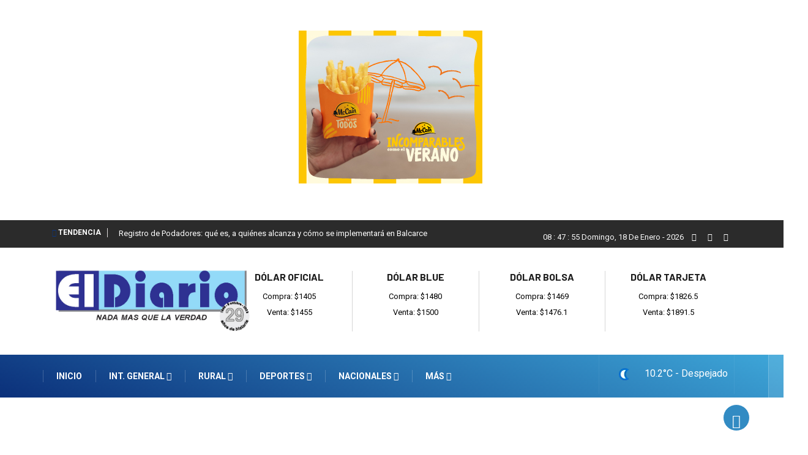

--- FILE ---
content_type: text/html; charset=UTF-8
request_url: https://www.eldiariobalcarce.com.ar/brillo-y-festejo-para-alberghini-calamante-y-salvador-592
body_size: 26804
content:
<!---->
<!DOCTYPE html>
<html lang="en">

<head>

    <!-- Basic Page Needs
    ================================================== -->
    <meta charset="utf-8">
    <title>Noticias | Brillo y festejo para Alberghini, Calamante y  Salvador</title>

    <meta name="csrf-token" content="1q0fn9l1taagyxddUXGViOHOCMLh8jHkJrPaMWow">


    <meta property="og:type" content="article" />

    <meta property="og:title" content="Brillo y festejo para Alberghini, Calamante y  Salvador" />

    <meta property="og:url" content="https://www.eldiariobalcarce.com.ar/brillo-y-festejo-para-alberghini-calamante-y-salvador-592" />

    <meta property="og:description" content="El zonal del Atlántico cumplió ayer la tercera fecha del campeonato en el autódromo &quot;Ciudad de Mar del Plata&quot;, ante un muy buen marco de público que se dio cita para ver los atractivos espectáculos de las distintas categorías, que contaron con "/>

    <meta property="article:published_time" content="2023-06-04 19:31:25" />
    <meta property="article:modified_time" content="2023-06-04 22:31:25" />

    <meta property="og:image" content="http://imagenes.eldiariobalcarce.com.ar/2023-06-04-22-31-25salvador.jpg" />

    <meta property="og:image:width" content="900" />

    <meta property="og:image:height" content="446" />

    <meta property="og:image:alt" content />

    <meta property="og:locale" content="es_ES" />

    <meta property="og:site_name" content="El Diario Balcarce" />





    <!-- SEO -->
    <meta name="DESCRIPTION" content="El Diario - Balcarce. Noticias interes general, policial, deporte, campo, rural, politica, sociales, video, opinion, actualidad, espectaculos, funebres, entrevistas, ocio, salud, tecnologìa, ciencia, negocios, futbol, automovilismo, carreras, tenis, basquet, voley, atletismo, noticias, Balcarce" />
    <meta name="KEYWORDS" content="eldiariobalcarce.com.ar, interes general, policial, deporte, campo, rural, politica, sociales, video, opinion, actualidad, espectaculos, funebres, entrevistas, ocio, salud, tecnologìa, ciencia, negocios, futbol, automovilismo, carreras, tenis, basquet, voley, atletismo, noticias, Balcarce, local, politica, tandil, mar del plata" />

    <meta name="author" content="Web SS">
    <meta name="viewport" content="width=device-width, user-scalable=no">
    <meta name="classification" content="interes general, policial, deporte, campo, rural, politica, sociales, video, opinion, actualidad, espectaculos, funebres, entrevistas, ocio, salud, tecnologìa, ciencia, negocios, futbol, automovilismo, carreras, tenis, basquet, voley, atletismo, noticias, Balcarce" />
    <meta name="DISTRIBUTION" content="Global" />
    <meta name="ROBOTS" content="all" />

    <meta name="Googlebot" content="all" />
    <meta name="GENERATOR" content="El Diario - Balcarce" />
    <meta name="SUBJECT" content="El Diario - Balcarce" />

    <meta name="ABSTRACT" content="El Diario - Balcarce. Noticias interes general, policial, deporte, campo, rural, politica, sociales, video, opinion, actualidad, espectaculos, funebres, entrevistas, ocio, salud, tecnologìa, ciencia, negocios, futbol, automovilismo, carreras, tenis, basquet, voley, atletismo, noticias, Balcarce" />

    <meta name="geo.region" content="AR" />
    <meta name="geo.placename" content="Balcarce" />
    <meta name="geo.position" content="-37.846407;-58.255458" />
    <meta name="ICBM" content="-37.846407, -58.255458" />
    <meta http-equiv="content-language" content="es"/>
    <meta name="DC.Title" content="eldiariobalcarce.com.ar"/>
    <meta name="DC.Description" content="Noticias de Balcarce. El único diario de la ciudad"/>
    <meta name="DC.Publisher" content="Imagen SRL"/>
    <meta name="DC.Type" scheme="DCMIType" content="Text"/>
    <meta name="DC.Format.Medium" content="text/html"/>
    <meta name="DC.Relation.isPartOf" content="http://www.eldiariobalcarce.com.ar/"/>
    <meta name="DC.Language" content="es"/>
    <meta name="DC.Rights" content="(C) 1995-2020 www.eldiariobalcarce.com.ar | República Argentina "/>
    <meta name="theme-color" content="#007cc3">

    <!-- Mobile Specific Metas
    ================================================== -->

    <meta http-equiv="X-UA-Compatible" content="IE=edge">
    <meta name="viewport" content="width=device-width, initial-scale=1.0, maximum-scale=1.0, user-scalable=0">

    <!--Favicon-->
    <link rel="apple-touch-icon" sizes="57x57" href="/apple-icon-57x57.png">
    <link rel="apple-touch-icon" sizes="60x60" href="/apple-icon-60x60.png">
    <link rel="apple-touch-icon" sizes="72x72" href="/apple-icon-72x72.png">
    <link rel="apple-touch-icon" sizes="76x76" href="/apple-icon-76x76.png">
    <link rel="apple-touch-icon" sizes="114x114" href="/apple-icon-114x114.png">
    <link rel="apple-touch-icon" sizes="120x120" href="/apple-icon-120x120.png">
    <link rel="apple-touch-icon" sizes="144x144" href="/apple-icon-144x144.png">
    <link rel="apple-touch-icon" sizes="152x152" href="/apple-icon-152x152.png">
    <link rel="apple-touch-icon" sizes="180x180" href="/apple-icon-180x180.png">
    <link rel="icon" type="image/png" sizes="192x192"  href="/android-icon-192x192.png">
    <link rel="icon" type="image/png" sizes="32x32" href="/favicon-32x32.png">
    <link rel="icon" type="image/png" sizes="96x96" href="/favicon-96x96.png">
    <link rel="icon" type="image/png" sizes="16x16" href="/favicon-16x16.png">
    <link rel="manifest" href="/manifest.json">
    <meta name="msapplication-TileColor" content="#ffffff">
    <meta name="msapplication-TileImage" content="/ms-icon-144x144.png">
    <meta name="theme-color" content="#ffffff">

    <!-- CSS
    ================================================== -->

	<!-- Bootstrap -->
	<link rel="stylesheet" href="css/bootstrap.min.css">

	<!-- IconFont -->
	<link rel="stylesheet" href="css/iconfonts.css">
	<!-- FontAwesome -->
	<link rel="stylesheet" href="css/font-awesome.min.css">
	<!-- Owl Carousel -->
	<link rel="stylesheet" href="css/owl.carousel.min.css">
	<link rel="stylesheet" href="css/owl.theme.default.min.css">
	<!-- magnific -->
	<link rel="stylesheet" href="css/magnific-popup.css">

	<!-- Template styles-->
    <link rel="stylesheet" href="css/style.css?v=1768726069">
	<!-- Responsive styles-->
	<link rel="stylesheet" href="css/responsive.css">



	<!-- HTML5 shim, for IE6-8 support of HTML5 elements. All other JS at the end of file. -->
    <!--[if lt IE 9]>
      <script src="js/html5shiv.js"></script>
      <script src="js/respond.min.js"></script>
    <![endif]-->





    <!-- vue -->
    <script src="https://www.eldiariobalcarce.com.ar/js/app.js?v=26" defer></script>

    <!-- Google tag (gtag.js) -->
    <script async src="https://www.googletagmanager.com/gtag/js?id=G-W27WEBF9W2"></script>
    <script>
        window.dataLayer = window.dataLayer || [];
        function gtag(){dataLayer.push(arguments);}
        gtag('js', new Date());

        gtag('config', 'G-W27WEBF9W2');
    </script>

    <script>
        (function(i,s,o,g,r,a,m){i['GoogleAnalyticsObject']=r;i[r]=i[r]||function(){
            (i[r].q=i[r].q||[]).push(arguments)},i[r].l=1*new Date();a=s.createElement(o),
            m=s.getElementsByTagName(o)[0];a.async=1;a.src=g;m.parentNode.insertBefore(a,m)
        })(window,document,'script','https://www.google-analytics.com/analytics.js','ga');

        ga('create', 'UA-81350510-1', 'auto');
        ga('send', 'pageview');

    </script>

    <!-- Global site tag (gtag.js) - Google Analytics -->
    <script async src="https://www.googletagmanager.com/gtag/js?id=UA-81350510-1"></script>
    <script>
    window.dataLayer = window.dataLayer || [];
    function gtag(){dataLayer.push(arguments);}
    gtag('js', new Date());

    gtag('config', 'UA-81350510-1');
    </script>



    <link rel="stylesheet" href="css/avisos.css?v=13">
    <script src="js/main.js?v=1768726069"></script>
    <script>
        document.addEventListener('DOMContentLoaded', function() {
            banner_auto();
            movil_scroll();
            fecha();
            setInterval(actualizarReloj, 1000);
            // inicializarVerificacionTiempo();
        });
    </script>








    <script async src='https://securepubads.g.doubleclick.net/tag/js/gpt.js'></script>
    <script>
        var adzone_config = {
            network_code: "23275175192",
            add_itt: 1,
            add_footer: 1,
            // enable_lazy_load:1,
            // no_collapse_unfilled:1,
            // inline_query_selector: "article>p"
        }
    </script>
    <script async src="https://s1.adzonestatic.com/c/10002_adzone.25.1.js"></script>
    <style>
        div[class^="ad-slot-"]{ min-width: 100%; text-align:center; }
        .ad-slot-top {height:auto;min-height:90px; }
        .ad-slot-horizontal {height:auto;min-height:90px; }
        .ad-slot-billboard {height:auto;min-height:250px; }
        .ad-slot-box {height:auto;min-height:250px; }
        .ad-slot-bigbox {height:auto;min-height:600px; }

        @media screen and (max-width:730px){ /* Mobile */ }
        @media screen and (min-width:731px){ /* Desktop */}
    </style>
    


</head>

<body>
<div id="app">










    
    <div class="block-wrapper no-padding">
        <div class="container">
            <div class="row">
                <div class="col-lg-12" style="margin-bottom: 10px">
                    <div class="banner-img text-center">
                        <a href="https://servedby.flashtalking.com/click/1/303367;10425893;50126;211;0/?gdpr=${GDPR}&gdpr_consent=${GDPR_CONSENT_78}&us_privacy=${US_PRIVACY}&force_transparent=true&url=https://mccain.com.ar/?utm_source=programmatic&utm_medium=cpm&utm_campaign=Summer2026&utm_source_platform=DiarioBalcarce&utm_creative_format=standardbanner&utm_content=300x250" target="_blank">
                            <img class="img-fluid" src="../images/banner-image/dinamica/2025-12-29-21-16-49mccain2026.jpg" alt="McCain Summer 2026 Banner" style="width:300px; height:250px; border:0;" />
                        </a>
                        <img style="width:1px; height:1px;" src="https://servedby.flashtalking.com/imp/1/303367;10425893;201;pixel;Diariobalcarce;McCainSummer2026StandardBanner300x250/?gdpr=${GDPR}&gdpr_consent=${GDPR_CONSENT_78}&us_privacy=${US_PRIVACY}&cachebuster=[CACHEBUSTER]" alt="" />
                    </div>
                </div>
            </div>
        </div>
    </div>

    


	<div class="trending-bar trending-light d-md-block">
    <div class="container">
        <div class="row justify-content-between">
            <div class="col-md-8 text-center text-md-left">
                <p class="trending-title"><i class="tsicon fa fa-bolt"></i> Tendencia</p>
                <div id="trending-slide" class="owl-carousel owl-theme trending-slide">
                                        <div class="item">
                        <div class="post-content">
                            <h2 class="post-title title-small">
                                <a href="/un-aprehendido-tras-robo-en-comercio-centrico-221" style="color: white">Un aprehendido tras robo en comercio céntrico</a>
                            </h2>
                        </div><!-- Post content end -->
                    </div><!-- Item 1 end -->
                                        <div class="item">
                        <div class="post-content">
                            <h2 class="post-title title-small">
                                <a href="/registro-de-podadores-que-es-a-quienes-alcanza-y-como-se-implementara-en-balcarce-159" style="color: white">Registro de Podadores: qué es, a quiénes  alcanza y cómo se implementará en Balcarce</a>
                            </h2>
                        </div><!-- Post content end -->
                    </div><!-- Item 1 end -->
                                        <div class="item">
                        <div class="post-content">
                            <h2 class="post-title title-small">
                                <a href="/militantes-recorren-la-provincia-en-bicicleta-y-pasaron-por-balcarce-rumbo-a-puerto-quequen-365" style="color: white">Militantes recorren la Provincia en bicicleta y pasaron por Balcarce rumbo a Puerto Quequén</a>
                            </h2>
                        </div><!-- Post content end -->
                    </div><!-- Item 1 end -->
                                        <div class="item">
                        <div class="post-content">
                            <h2 class="post-title title-small">
                                <a href="/monaco-queremos-ser-una-institucion-respetada-que-el-socio-se-sienta-parte-817" style="color: white">Mónaco: “Queremos ser una institución  respetada, que el socio se sienta parte”</a>
                            </h2>
                        </div><!-- Post content end -->
                    </div><!-- Item 1 end -->
                                        <div class="item">
                        <div class="post-content">
                            <h2 class="post-title title-small">
                                <a href="/ilusiones-renovadas-para-el-hockey-de-campo-de-pato-110" style="color: white">Ilusiones renovadas para el hockey de Campo de Pato</a>
                            </h2>
                        </div><!-- Post content end -->
                    </div><!-- Item 1 end -->
                                        <div class="item">
                        <div class="post-content">
                            <h2 class="post-title title-small">
                                <a href="/intentaron-robar-en-la-sociedad-de-fomento-veteranos-de-malvinas-y-causaron-importantes-danos-307" style="color: white">Intentaron robar en la Sociedad de Fomento Veteranos de Malvinas y causaron importantes daños</a>
                            </h2>
                        </div><!-- Post content end -->
                    </div><!-- Item 1 end -->
                                        <div class="item">
                        <div class="post-content">
                            <h2 class="post-title title-small">
                                <a href="/desde-balcarce-al-mayor-campamento-scout-del-pais-724" style="color: white">Desde Balcarce al mayor campamento scout del país</a>
                            </h2>
                        </div><!-- Post content end -->
                    </div><!-- Item 1 end -->
                                        <div class="item">
                        <div class="post-content">
                            <h2 class="post-title title-small">
                                <a href="/revocan-la-morigeracion-de-la-prision-preventiva-y-detienen-a-un-hombre-en-balcarce-948" style="color: white">Revocan la morigeración de la prisión  preventiva y detienen a un hombre en Balcarce</a>
                            </h2>
                        </div><!-- Post content end -->
                    </div><!-- Item 1 end -->
                                        <div class="item">
                        <div class="post-content">
                            <h2 class="post-title title-small">
                                <a href="/baustista-dadin-jugara-en-independiente-rivadavia-de-mendoza-157" style="color: white">Baustista Dadín jugará en  Independiente Rivadavia de Mendoza</a>
                            </h2>
                        </div><!-- Post content end -->
                    </div><!-- Item 1 end -->
                                        <div class="item">
                        <div class="post-content">
                            <h2 class="post-title title-small">
                                <a href="/llevar-la-bandera-de-balcarce-en-cosquin-es-una-emocion-que-te-infla-el-pecho-346" style="color: white">&quot;Llevar la bandera de Balcarce en Cosquín es una emoción que te infla el pecho&quot;</a>
                            </h2>
                        </div><!-- Post content end -->
                    </div><!-- Item 1 end -->
                                        <div class="item">
                        <div class="post-content">
                            <h2 class="post-title title-small">
                                <a href="/cuidar-la-piel-tambien-es-cuidar-la-salud-recomendaciones-clave-frente-al-sol-815" style="color: white">Cuidar la piel también es cuidar la salud: recomendaciones clave frente al sol</a>
                            </h2>
                        </div><!-- Post content end -->
                    </div><!-- Item 1 end -->
                                        <div class="item">
                        <div class="post-content">
                            <h2 class="post-title title-small">
                                <a href="/apac-los-tambascio-arrancaran-el-2026-con-el-falcon-del-ano-pasado-418" style="color: white">APAC: los Tambascio arrancarán el 2026 con el Falcon del año pasado</a>
                            </h2>
                        </div><!-- Post content end -->
                    </div><!-- Item 1 end -->
                                        <div class="item">
                        <div class="post-content">
                            <h2 class="post-title title-small">
                                <a href="/kevin-gomez-nominado-en-dos-rubros-en-premios-bdp-2025-101" style="color: white">Kevin Gómez nominado en dos  rubros en Premios BDP 2025</a>
                            </h2>
                        </div><!-- Post content end -->
                    </div><!-- Item 1 end -->
                                    </div><!-- Carousel end -->
            </div><!-- Col end -->
            <div class="col-md-4 text-md-right text-center">
                <div class="ts-date">
                    <span style="text-transform: capitalize;">

                        <span id="hora"></span> :
                        <span id="minutos"></span> :
                        <span id="segundos"></span>
                         <span id="fecha"></span>
                    </span>
                    <a href="https://www.facebook.com/el.diario.75" target="_blank"><i class="fa fa-facebook" style="color: white;margin-left: 10px"></i></a>

                    <a href="https://api.whatsapp.com/send?phone=542266660811&text=Mensaje%20para%20el%20Diario%20de%20Balcarce" target="_blank"><i class="fa fa-whatsapp" style="color: white;margin-left: 10px"></i></a>
                    <a href="mailto:elsemanal@infovia.com.ar" target="_blank"><i class="fa fa-envelope" style="color: white;margin-left: 10px"></i></a>

                    <a href="#search-popup" class="xs-modal-popup buscar_celular">
                        <i class="icon icon-search1" style="color: white"></i>
                    </a>
                </div>
            </div><!-- Col end -->

        </div><!--/ Row end -->
    </div><!--/ Container end -->
</div><!--/ Trending end -->

<!-- Header start -->
<header id="header" class="header">
    <div class="container">
        <div class="row align-items-center justify-content-between">
            <div class="col-md-3 col-sm-12">
                <div class="logo">
                    <a href="/">
                        <img src="images/logos/logo_28.png" alt="El Diario Balcarce">
                    </a>
                </div>
            </div><!-- logo col end -->

            <div class="col-md-9 col-sm-12 header-right">





                <div class="ad-baner">
                    <dolar></dolar>
                </div>

            </div>

        </div><!-- Row end -->
    </div><!-- Logo and banner area end -->
</header>
<!--/ Header end -->
<div class="main-nav clearfix is-ts-sticky" id="main-nav">
    <div class="container">
        <div class="row justify-content-between">
            <nav class="navbar navbar-expand-lg col-lg-8">
                <div class="site-nav-inner float-left">

                    <button  class="navbar-toggler" onclick="toggle_menu()">
                        <span class="fa fa-bars"></span>
                    </button>
                    <!-- End of Navbar toggler -->
                    <div id="navbarSupportedContent" class="collapse navbar-collapse navbar-responsive-collapse">
                        <ul class="nav navbar-nav">
                            <li class="nav-item dropdown active">
                                <a href="/" >Inicio
                                </a>
                            </li>

                            <li class="nav-item dropdown mega-dropdown">
                                <a href="#" class="dropdown-toggler menu-dropdown" data-toggle="dropdown">Int. General <i class="fa fa-angle-down"></i></a>
                                <!-- responsive dropdown -->

                                <ul class="dropdown-menu" role="menu">
                                    <li><a href="/actualidad">Actualidad</a></li>
                                    <li><a href="/policiales">Policiales</a></li>
                                    <li><a href="/politica">Política</a></li>
                                    <li><a href="/cultura">Cultura y Espect.</a></li>
                                </ul>
                                <!-- responsive dropdown end -->
                                <div class="dropdown-menu mega-menu-content clearfix">
                                    <div class="menu-tab">
                                        <div class="row">
                                            <ul class="nav nav-tabs flex-column col-2" data-toggle="tab-hover">
                                                <li class="nav-item">
                                                    <a class="animated fadeIn active" href="#tab-actA" data-toggle="tab">
                                                            <span class="tab-head">
                                                                <span class="tab-text-title">Actualidad</span>
                                                            </span>
                                                    </a>
                                                </li>
                                                <li class="nav-item">
                                                    <a class="animated fadeIn" href="#tab-actB" data-toggle="tab">
                                                            <span class="tab-head">
                                                                <span class="tab-text-title">Policiales</span>
                                                            </span>
                                                    </a>
                                                </li>
                                                <li class="nav-item">
                                                    <a class="animated fadeIn" href="#tab-actC" data-toggle="tab">
                                                            <span class="tab-head">
                                                                <span class="tab-text-title">Política</span>
                                                            </span>
                                                    </a>
                                                </li>
                                                <li class="nav-item">
                                                    <a class="animated fadeIn" href="#tab-actD" data-toggle="tab">
                                                            <span class="tab-head">
                                                                <span class="tab-text-title">Cultura y Espect.</span>
                                                            </span>
                                                    </a>
                                                </li>
                                            </ul>

                                            <div class="tab-content col-10">
                                                <div class="tab-pane fade show active" id="tab-actA">
                                                    <div class="row">
                                                                                                                <div class="col-md-3">
                                                            <div class="post-block-style clearfix">
                                                                <div class="post-thumb">
                                                                    <a href="/criar-en-argentina-cuesta-una-fortuna-la-canasta-roza-dos-salarios-minimos-240"><img class="img-fluid" src="/fotos/2026-01-17-13-40-11768656514.png"/></a>
                                                                </div>
                                                                <div class="post-content">
                                                                    <h2 class="post-title title-small">
                                                                        <a href="/criar-en-argentina-cuesta-una-fortuna-la-canasta-roza-dos-salarios-minimos-240">Criar en Argentina cuesta una fortuna: la c...</a>
                                                                    </h2>
                                                                </div><!-- Post content end -->
                                                            </div><!-- Post Block style end -->
                                                        </div>
                                                                                                                <div class="col-md-3">
                                                            <div class="post-block-style clearfix">
                                                                <div class="post-thumb">
                                                                    <a href="/registro-de-podadores-que-es-a-quienes-alcanza-y-como-se-implementara-en-balcarce-159"><img class="img-fluid" src="/fotos/2026-01-17-13-38-30Garrido_poda_de_arboles.bmp"/></a>
                                                                </div>
                                                                <div class="post-content">
                                                                    <h2 class="post-title title-small">
                                                                        <a href="/registro-de-podadores-que-es-a-quienes-alcanza-y-como-se-implementara-en-balcarce-159">Registro de Podadores: qué es, a quiénes ...</a>
                                                                    </h2>
                                                                </div><!-- Post content end -->
                                                            </div><!-- Post Block style end -->
                                                        </div>
                                                                                                                <div class="col-md-3">
                                                            <div class="post-block-style clearfix">
                                                                <div class="post-thumb">
                                                                    <a href="/militantes-recorren-la-provincia-en-bicicleta-y-pasaron-por-balcarce-rumbo-a-puerto-quequen-365"><img class="img-fluid" src="/fotos/2026-01-17-13-29-3Militantes_en_bicicleta_tapa.jpg"/></a>
                                                                </div>
                                                                <div class="post-content">
                                                                    <h2 class="post-title title-small">
                                                                        <a href="/militantes-recorren-la-provincia-en-bicicleta-y-pasaron-por-balcarce-rumbo-a-puerto-quequen-365">Militantes recorren la Provincia en bicicle...</a>
                                                                    </h2>
                                                                </div><!-- Post content end -->
                                                            </div><!-- Post Block style end -->
                                                        </div>
                                                                                                                <div class="col-md-3">
                                                            <div class="post-block-style clearfix">
                                                                <div class="post-thumb">
                                                                    <a href="/monaco-queremos-ser-una-institucion-respetada-que-el-socio-se-sienta-parte-817"><img class="img-fluid" src="/fotos/2026-01-17-13-26-57F_TAPA.jpg"/></a>
                                                                </div>
                                                                <div class="post-content">
                                                                    <h2 class="post-title title-small">
                                                                        <a href="/monaco-queremos-ser-una-institucion-respetada-que-el-socio-se-sienta-parte-817">Mónaco: “Queremos ser una institución  ...</a>
                                                                    </h2>
                                                                </div><!-- Post content end -->
                                                            </div><!-- Post Block style end -->
                                                        </div>
                                                        
                                                    </div>
                                                </div><!-- Tab pane 1 end -->
                                                <div class="tab-pane animated fadeIn" id="tab-actB">
                                                    <div class="row">
                                                                                                                    <div class="col-md-3">
                                                                <div class="post-block-style clearfix">
                                                                    <div class="post-thumb">
                                                                        <a href="/un-aprehendido-tras-robo-en-comercio-centrico-221"><img class="img-fluid" src="/fotos/2026-01-17-13-53-15detenido.jfif"/></a>
                                                                    </div>
                                                                    <div class="post-content">
                                                                        <h2 class="post-title title-small">
                                                                            <a href="/un-aprehendido-tras-robo-en-comercio-centrico-221">Un aprehendido tras robo en comercio céntr...</a>
                                                                        </h2>
                                                                    </div><!-- Post content end -->
                                                                </div><!-- Post Block style end -->
                                                            </div>
                                                                                                                    <div class="col-md-3">
                                                                <div class="post-block-style clearfix">
                                                                    <div class="post-thumb">
                                                                        <a href="/intentaron-robar-en-la-sociedad-de-fomento-veteranos-de-malvinas-y-causaron-importantes-danos-307"><img class="img-fluid" src="/fotos/2026-01-16-21-9-17Robo_Sociedad_de_Foment__2_.JPG"/></a>
                                                                    </div>
                                                                    <div class="post-content">
                                                                        <h2 class="post-title title-small">
                                                                            <a href="/intentaron-robar-en-la-sociedad-de-fomento-veteranos-de-malvinas-y-causaron-importantes-danos-307">Intentaron robar en la Sociedad de Fomento ...</a>
                                                                        </h2>
                                                                    </div><!-- Post content end -->
                                                                </div><!-- Post Block style end -->
                                                            </div>
                                                                                                                    <div class="col-md-3">
                                                                <div class="post-block-style clearfix">
                                                                    <div class="post-thumb">
                                                                        <a href="/revocan-la-morigeracion-de-la-prision-preventiva-y-detienen-a-un-hombre-en-balcarce-948"><img class="img-fluid" src="/fotos/2026-01-16-11-57-23F3.jpg"/></a>
                                                                    </div>
                                                                    <div class="post-content">
                                                                        <h2 class="post-title title-small">
                                                                            <a href="/revocan-la-morigeracion-de-la-prision-preventiva-y-detienen-a-un-hombre-en-balcarce-948">Revocan la morigeración de la prisión  pr...</a>
                                                                        </h2>
                                                                    </div><!-- Post content end -->
                                                                </div><!-- Post Block style end -->
                                                            </div>
                                                                                                                    <div class="col-md-3">
                                                                <div class="post-block-style clearfix">
                                                                    <div class="post-thumb">
                                                                        <a href="/atan-con-cables-a-un-matrimonio-en-sierra-de-los-padres-huyeron-con-13-mil-dolares-y-el-auto-379"><img class="img-fluid" src="/fotos/2026-01-15-12-0-41sierra.JPG"/></a>
                                                                    </div>
                                                                    <div class="post-content">
                                                                        <h2 class="post-title title-small">
                                                                            <a href="/atan-con-cables-a-un-matrimonio-en-sierra-de-los-padres-huyeron-con-13-mil-dolares-y-el-auto-379">Atan con cables a un matrimonio en Sierra d...</a>
                                                                        </h2>
                                                                    </div><!-- Post content end -->
                                                                </div><!-- Post Block style end -->
                                                            </div>
                                                        
                                                    </div><!-- Row end -->
                                                </div><!-- tab B end -->
                                                <div class="tab-pane animated fadeIn" id="tab-actC">
                                                    <div class="row">
                                                                                                                    <div class="col-md-3">
                                                                <div class="post-block-style clearfix">
                                                                    <div class="post-thumb">
                                                                        <a href="/venezuela-anuncio-la-liberacion-de-un-numero-importante-de-presos-politicos-165"><img class="img-fluid" src="/fotos/2026-01-08-21-55-19carcelvene.jpg"/></a>
                                                                    </div>
                                                                    <div class="post-content">
                                                                        <h2 class="post-title title-small">
                                                                            <a href="/venezuela-anuncio-la-liberacion-de-un-numero-importante-de-presos-politicos-165">Venezuela anunció la liberación de &quot;un n�...</a>
                                                                        </h2>
                                                                    </div><!-- Post content end -->
                                                                </div><!-- Post Block style end -->
                                                            </div>
                                                                                                                    <div class="col-md-3">
                                                                <div class="post-block-style clearfix">
                                                                    <div class="post-thumb">
                                                                        <a href="/argentina-anuncio-restricciones-migratorias-para-impedir-el-ingreso-de-complices-de-maduro-196"><img class="img-fluid" src="/fotos/2026-01-03-23-3-33adorni.JPG"/></a>
                                                                    </div>
                                                                    <div class="post-content">
                                                                        <h2 class="post-title title-small">
                                                                            <a href="/argentina-anuncio-restricciones-migratorias-para-impedir-el-ingreso-de-complices-de-maduro-196">Argentina anunció restricciones migratoria...</a>
                                                                        </h2>
                                                                    </div><!-- Post content end -->
                                                                </div><!-- Post Block style end -->
                                                            </div>
                                                                                                                    <div class="col-md-3">
                                                                <div class="post-block-style clearfix">
                                                                    <div class="post-thumb">
                                                                        <a href="/trump-dijo-que-eeuu-gobernara-venezuela-hasta-que-haya-una-transicion-y-no-descarto-mas-ataques-964"><img class="img-fluid" src="/fotos/2026-01-03-23-2-16Captura.JPG"/></a>
                                                                    </div>
                                                                    <div class="post-content">
                                                                        <h2 class="post-title title-small">
                                                                            <a href="/trump-dijo-que-eeuu-gobernara-venezuela-hasta-que-haya-una-transicion-y-no-descarto-mas-ataques-964">Trump dijo que EE.UU. gobernará Venezuela ...</a>
                                                                        </h2>
                                                                    </div><!-- Post content end -->
                                                                </div><!-- Post Block style end -->
                                                            </div>
                                                                                                                    <div class="col-md-3">
                                                                <div class="post-block-style clearfix">
                                                                    <div class="post-thumb">
                                                                        <a href="/repercusiones-en-latinoamerica-de-la-captura-de-nicolas-maduro-por-parte-de-eeuu-451"><img class="img-fluid" src="/fotos/2026-01-03-12-51-48Captura.JPG"/></a>
                                                                    </div>
                                                                    <div class="post-content">
                                                                        <h2 class="post-title title-small">
                                                                            <a href="/repercusiones-en-latinoamerica-de-la-captura-de-nicolas-maduro-por-parte-de-eeuu-451">Repercusiones en Latinoamérica de la captu...</a>
                                                                        </h2>
                                                                    </div><!-- Post content end -->
                                                                </div><!-- Post Block style end -->
                                                            </div>
                                                                                                            </div>
                                                </div><!-- Tab pane 3 end -->
                                                <div class="tab-pane animated fadeIn" id="tab-actD">
                                                    <div class="row">
                                                                                                                    <div class="col-md-3">
                                                                <div class="post-block-style clearfix">
                                                                    <div class="post-thumb">
                                                                        <a href="/llevar-la-bandera-de-balcarce-en-cosquin-es-una-emocion-que-te-infla-el-pecho-346"><img class="img-fluid" src="/fotos/2026-01-15-20-17-57Omar_Piontti_Cosquin_2026.JPG"/></a>
                                                                    </div>
                                                                    <div class="post-content">
                                                                        <h2 class="post-title title-small">
                                                                            <a href="/llevar-la-bandera-de-balcarce-en-cosquin-es-una-emocion-que-te-infla-el-pecho-346">&quot;Llevar la bandera de Balcarce en Cosquín ...</a>
                                                                        </h2>
                                                                    </div><!-- Post content end -->
                                                                </div><!-- Post Block style end -->
                                                            </div>
                                                                                                                    <div class="col-md-3">
                                                                <div class="post-block-style clearfix">
                                                                    <div class="post-thumb">
                                                                        <a href="/balcarce-volvera-a-decir-presente-en-cosquin-con-una-delegacion-de-danza-folclorica-434"><img class="img-fluid" src="/fotos/2026-01-09-11-45-40Balcarceños_viajaran_a_Cosquin__2_.JPG"/></a>
                                                                    </div>
                                                                    <div class="post-content">
                                                                        <h2 class="post-title title-small">
                                                                            <a href="/balcarce-volvera-a-decir-presente-en-cosquin-con-una-delegacion-de-danza-folclorica-434">Balcarce volverá a decir presente en Cosqu...</a>
                                                                        </h2>
                                                                    </div><!-- Post content end -->
                                                                </div><!-- Post Block style end -->
                                                            </div>
                                                                                                                    <div class="col-md-3">
                                                                <div class="post-block-style clearfix">
                                                                    <div class="post-thumb">
                                                                        <a href="/artistas-locales-clasificaron-al-pre-baradero-y-organizan-una-pena-solidaria-para-costear-el-viaje-922"><img class="img-fluid" src="/fotos/2026-01-02-20-39-19Pre_Baradero__3_.jpeg"/></a>
                                                                    </div>
                                                                    <div class="post-content">
                                                                        <h2 class="post-title title-small">
                                                                            <a href="/artistas-locales-clasificaron-al-pre-baradero-y-organizan-una-pena-solidaria-para-costear-el-viaje-922">Artistas locales clasificaron al Pre Barade...</a>
                                                                        </h2>
                                                                    </div><!-- Post content end -->
                                                                </div><!-- Post Block style end -->
                                                            </div>
                                                                                                                    <div class="col-md-3">
                                                                <div class="post-block-style clearfix">
                                                                    <div class="post-thumb">
                                                                        <a href="/el-ballet-los-amigos-cerro-el-2025-con-una-destacada-actuacion-en-el-certamen-el-palenque-de-tandil-960"><img class="img-fluid" src="/fotos/2025-12-16-21-49-16Ballet_Los_Amigos.jpeg"/></a>
                                                                    </div>
                                                                    <div class="post-content">
                                                                        <h2 class="post-title title-small">
                                                                            <a href="/el-ballet-los-amigos-cerro-el-2025-con-una-destacada-actuacion-en-el-certamen-el-palenque-de-tandil-960">El Ballet Los Amigos cerró el 2025 con una...</a>
                                                                        </h2>
                                                                    </div><!-- Post content end -->
                                                                </div><!-- Post Block style end -->
                                                            </div>
                                                                                                            </div>
                                                </div><!-- Tab pane 4 end -->

                                            </div> <!-- Tab pane 2 end -->
                                        </div>
                                    </div><!-- Menu tab end -->
                                </div><!-- Mega menu end -->
                            </li><!-- Tab menu end -->


                            <li class="dropdown nav-item mega-dropdown">
                                <a href="#" class="dropdown-toggler menu-dropdown" data-toggle="dropdown">Rural <i class="fa fa-angle-down"></i></a>
                                <!-- responsive dropdown -->

                                <!-- responsive dropdown end -->
                                <div class="dropdown-menu mega-menu-content clearfix">
                                    <div class="mega-menu-content-inner">
                                        <div class="row">
                                                                                            <div class="col-md-3">
                                                    <div class="post-block-style clearfix">
                                                        <div class="post-thumb">
                                                            <a href="/carlos-curone-tendra-la-mision-de-elegir-a-los-grandes-campeones-hereford-en-palermo-2026-896"><img class="img-fluid" src="/fotos/2026-01-10-13-16-49curones.jpg"/></a>
                                                        </div>
                                                        <div class="post-content">
                                                            <h2 class="post-title title-small">
                                                                <a href="/carlos-curone-tendra-la-mision-de-elegir-a-los-grandes-campeones-hereford-en-palermo-2026-896">Carlos Curone tendrá la misión de elegir ...</a>
                                                            </h2>
                                                        </div><!-- Post content end -->
                                                    </div><!-- Post Block style end -->
                                                </div>
                                                                                            <div class="col-md-3">
                                                    <div class="post-block-style clearfix">
                                                        <div class="post-thumb">
                                                            <a href="/julio-fernandez-y-otro-2026-recargado-jurara-en-exposiciones-nacionales-de-angus-y-hereford-133"><img class="img-fluid" src="/fotos/2025-12-13-12-13-59julio_fernandez_y_su_hijo.JPG"/></a>
                                                        </div>
                                                        <div class="post-content">
                                                            <h2 class="post-title title-small">
                                                                <a href="/julio-fernandez-y-otro-2026-recargado-jurara-en-exposiciones-nacionales-de-angus-y-hereford-133">Julio Fernández y otro 2026 recargado: jur...</a>
                                                            </h2>
                                                        </div><!-- Post content end -->
                                                    </div><!-- Post Block style end -->
                                                </div>
                                                                                            <div class="col-md-3">
                                                    <div class="post-block-style clearfix">
                                                        <div class="post-thumb">
                                                            <a href="/una-despedida-de-ano-llena-de-emocion-se-reconocio-la-trayectoria-de-roberto-gonzalez-486"><img class="img-fluid" src="/fotos/2025-12-06-12-21-8FAA_Menone_2.jpg"/></a>
                                                        </div>
                                                        <div class="post-content">
                                                            <h2 class="post-title title-small">
                                                                <a href="/una-despedida-de-ano-llena-de-emocion-se-reconocio-la-trayectoria-de-roberto-gonzalez-486">Una despedida de año llena de emoción: se...</a>
                                                            </h2>
                                                        </div><!-- Post content end -->
                                                    </div><!-- Post Block style end -->
                                                </div>
                                                                                            <div class="col-md-3">
                                                    <div class="post-block-style clearfix">
                                                        <div class="post-thumb">
                                                            <a href="/un-equipo-de-la-facultad-de-ciencias-agrarias-gano-el-premio-biovet-arnaldo-colusi-2025-858"><img class="img-fluid" src="/fotos/2025-11-29-3-28-1premio_ciencias_agrariuas.jpg"/></a>
                                                        </div>
                                                        <div class="post-content">
                                                            <h2 class="post-title title-small">
                                                                <a href="/un-equipo-de-la-facultad-de-ciencias-agrarias-gano-el-premio-biovet-arnaldo-colusi-2025-858">Un equipo de la Facultad de Ciencias Agrari...</a>
                                                            </h2>
                                                        </div><!-- Post content end -->
                                                    </div><!-- Post Block style end -->
                                                </div>
                                                                                    </div><!-- Post block row end -->
                                    </div>

                                </div><!-- Mega menu content end -->
                            </li><!-- Video menu end -->


                            <li class="nav-item dropdown mega-dropdown">
                                <a href="#" class="dropdown-toggler menu-dropdown" data-toggle="dropdown">Deportes <i class="fa fa-angle-down"></i></a>

                                <!-- responsive dropdown -->
                                <ul class="dropdown-menu" role="menu">
                                    <li><a href="category.html">Fútbol</a></li>
                                    <li><a href="category.html">Automovilismo</a></li>
                                    <li><a href="category.html">Básquet</a></li>
                                    <li><a href="category.html">Atletismo</a></li>
                                    <li><a href="category.html">Otro</a></li>

                                </ul>
                                <!-- responsive dropdown end -->
                                <div class="dropdown-menu mega-menu-content clearfix">
                                    <div class="menu-tab">
                                        <div class="row">
                                            <ul class="nav nav-tabs flex-column col-2" data-toggle="tab-hover">
                                                <li class="nav-item">
                                                    <a class="animated fadeIn active" href="#tab-A" data-toggle="tab">
                                                            <span class="tab-head">
                                                                <span class="tab-text-title">Fútbol</span>
                                                            </span>
                                                    </a>
                                                </li>
                                                <li class="nav-item">
                                                    <a class="animated fadeIn" href="#tab-B" data-toggle="tab">
                                                            <span class="tab-head">
                                                                <span class="tab-text-title">Automovilismo</span>
                                                            </span>
                                                    </a>
                                                </li>
                                                <li class="nav-item">
                                                    <a class="animated fadeIn" href="#tab-C" data-toggle="tab">
                                                            <span class="tab-head">
                                                                <span class="tab-text-title">Básquet</span>
                                                            </span>
                                                    </a>
                                                </li>
                                                <li class="nav-item">
                                                    <a class="animated fadeIn" href="#tab-D" data-toggle="tab">
                                                            <span class="tab-head">
                                                                <span class="tab-text-title">Atletismo</span>
                                                            </span>
                                                    </a>
                                                </li>
                                                <li class="nav-item">
                                                    <a class="animated fadeIn" href="#tab-D2" data-toggle="tab">
                                                            <span class="tab-head">
                                                                <span class="tab-text-title">Otro</span>
                                                            </span>
                                                    </a>
                                                </li>
                                            </ul>

                                            <div class="tab-content col-10">
                                                <div class="tab-pane fade show active" id="tab-A">
                                                    <div class="row">
                                                                                                                    <div class="col-md-3">
                                                                <div class="post-block-style clearfix">
                                                                    <div class="post-thumb">
                                                                        <a href="/baustista-dadin-jugara-en-independiente-rivadavia-de-mendoza-157"><img class="img-fluid" src="/fotos/2026-01-16-11-45-8Juan-Bautista-Dadin-River.jpg" /></a>
                                                                    </div>
                                                                    <div class="post-content">
                                                                        <h2 class="post-title title-small">
                                                                            <a href="/baustista-dadin-jugara-en-independiente-rivadavia-de-mendoza-157">Baustista Dadín jugará en  Independiente ...</a>
                                                                        </h2>
                                                                    </div><!-- Post content end -->
                                                                </div><!-- Post Block style end -->
                                                            </div>
                                                                                                                    <div class="col-md-3">
                                                                <div class="post-block-style clearfix">
                                                                    <div class="post-thumb">
                                                                        <a href="/racing-fc-fue-un-justo-campeon-y-boca-un-digno-rival-188"><img class="img-fluid" src="/fotos/2026-01-13-22-39-11Imanol_Giménez.jpg" /></a>
                                                                    </div>
                                                                    <div class="post-content">
                                                                        <h2 class="post-title title-small">
                                                                            <a href="/racing-fc-fue-un-justo-campeon-y-boca-un-digno-rival-188">Racing FC fue un justo campeón y Boca un d...</a>
                                                                        </h2>
                                                                    </div><!-- Post content end -->
                                                                </div><!-- Post Block style end -->
                                                            </div>
                                                                                                                    <div class="col-md-3">
                                                                <div class="post-block-style clearfix">
                                                                    <div class="post-thumb">
                                                                        <a href="/modolo-dt-de-chacarita-han-sido-muy-hospitalarios-muy-cordiales-427"><img class="img-fluid" src="/fotos/2026-01-12-11-51-45Entrenamiento2.jpeg" /></a>
                                                                    </div>
                                                                    <div class="post-content">
                                                                        <h2 class="post-title title-small">
                                                                            <a href="/modolo-dt-de-chacarita-han-sido-muy-hospitalarios-muy-cordiales-427">Módolo, DT de Chacarita: “Han sido  muy ...</a>
                                                                        </h2>
                                                                    </div><!-- Post content end -->
                                                                </div><!-- Post Block style end -->
                                                            </div>
                                                                                                                    <div class="col-md-3">
                                                                <div class="post-block-style clearfix">
                                                                    <div class="post-thumb">
                                                                        <a href="/racing-fc-nuevo-campeon-del-futbol-balcarceno-600"><img class="img-fluid" src="/fotos/2026-01-12-11-49-35Foto_tapa1.jpg" /></a>
                                                                    </div>
                                                                    <div class="post-content">
                                                                        <h2 class="post-title title-small">
                                                                            <a href="/racing-fc-nuevo-campeon-del-futbol-balcarceno-600">Racing FC, nuevo campeón del fútbol balca...</a>
                                                                        </h2>
                                                                    </div><!-- Post content end -->
                                                                </div><!-- Post Block style end -->
                                                            </div>
                                                        
                                                    </div>
                                                </div><!-- Tab pane 1 end -->
                                                <div class="tab-pane animated fadeIn" id="tab-B">
                                                    <div class="row">
                                                                                                                    <div class="col-md-3">
                                                                <div class="post-block-style clearfix">
                                                                    <div class="post-thumb">
                                                                        <a href="/apac-los-tambascio-arrancaran-el-2026-con-el-falcon-del-ano-pasado-418"><img class="img-fluid" src="/fotos/2026-01-15-11-48-48Tambascio_2025.jpg" /></a>
                                                                    </div>
                                                                    <div class="post-content">
                                                                        <h2 class="post-title title-small">
                                                                            <a href="/apac-los-tambascio-arrancaran-el-2026-con-el-falcon-del-ano-pasado-418">APAC: los Tambascio arrancarán el 2026 con...</a>
                                                                        </h2>
                                                                    </div><!-- Post content end -->
                                                                </div><!-- Post Block style end -->
                                                            </div>
                                                                                                                    <div class="col-md-3">
                                                                <div class="post-block-style clearfix">
                                                                    <div class="post-thumb">
                                                                        <a href="/juan-jose-suarez-retorna-a-la-actividad-en-el-tc-pista-mouras-240"><img class="img-fluid" src="/fotos/2026-01-08-21-51-53IMG-20260108-WA0036.jpg" /></a>
                                                                    </div>
                                                                    <div class="post-content">
                                                                        <h2 class="post-title title-small">
                                                                            <a href="/juan-jose-suarez-retorna-a-la-actividad-en-el-tc-pista-mouras-240">Juan José Suárez retorna a la  actividad ...</a>
                                                                        </h2>
                                                                    </div><!-- Post content end -->
                                                                </div><!-- Post Block style end -->
                                                            </div>
                                                                                                                    <div class="col-md-3">
                                                                <div class="post-block-style clearfix">
                                                                    <div class="post-thumb">
                                                                        <a href="/balcarce-con-posibilidades-de-tener-una-fecha-de-tc-pick-up-151"><img class="img-fluid" src="/fotos/2026-01-07-2-9-23tcpkacd2-1024x544.jpg" /></a>
                                                                    </div>
                                                                    <div class="post-content">
                                                                        <h2 class="post-title title-small">
                                                                            <a href="/balcarce-con-posibilidades-de-tener-una-fecha-de-tc-pick-up-151">Balcarce con posibilidades de tener una fec...</a>
                                                                        </h2>
                                                                    </div><!-- Post content end -->
                                                                </div><!-- Post Block style end -->
                                                            </div>
                                                                                                                    <div class="col-md-3">
                                                                <div class="post-block-style clearfix">
                                                                    <div class="post-thumb">
                                                                        <a href="/diego-ciantini-sera-piloto-hyundai-en-el-tcr-south-america-292"><img class="img-fluid" src="/fotos/2025-12-26-11-46-31CIANTINI_1.JPG" /></a>
                                                                    </div>
                                                                    <div class="post-content">
                                                                        <h2 class="post-title title-small">
                                                                            <a href="/diego-ciantini-sera-piloto-hyundai-en-el-tcr-south-america-292">Diego Ciantini será piloto Hyundai en el T...</a>
                                                                        </h2>
                                                                    </div><!-- Post content end -->
                                                                </div><!-- Post Block style end -->
                                                            </div>
                                                                                                            </div><!-- Row end -->
                                                </div><!-- tab B end -->
                                                <div class="tab-pane animated fadeIn" id="tab-C">
                                                    <div class="row">
                                                                                                                    <div class="col-md-3">
                                                                <div class="post-block-style clearfix">
                                                                    <div class="post-thumb">
                                                                        <a href="/ferroviarios-campeon-de-copa-de-bronce-585"><img class="img-fluid" src="/fotos/2025-12-05-11-46-49FERRO_+40_CAMPEÓN_DE_LA_LIGA_MARPLATENSE_DE_BASQUETBOL.jpg" /></a>
                                                                    </div>
                                                                    <div class="post-content">
                                                                        <h2 class="post-title title-small">
                                                                            <a href="/ferroviarios-campeon-de-copa-de-bronce-585">Ferroviarios campeón de Copa de Bronce...</a>
                                                                        </h2>
                                                                    </div><!-- Post content end -->
                                                                </div><!-- Post Block style end -->
                                                            </div>
                                                                                                                    <div class="col-md-3">
                                                                <div class="post-block-style clearfix">
                                                                    <div class="post-thumb">
                                                                        <a href="/exitoso-debut-de-las-valkyrias-en-la-liga-mar-y-sierras-782"><img class="img-fluid" src="/fotos/2025-08-27-12-20-18Las_Valkyrias_-_agosto.jpg" /></a>
                                                                    </div>
                                                                    <div class="post-content">
                                                                        <h2 class="post-title title-small">
                                                                            <a href="/exitoso-debut-de-las-valkyrias-en-la-liga-mar-y-sierras-782">Exitoso debut de Las Valkyrias en la Liga M...</a>
                                                                        </h2>
                                                                    </div><!-- Post content end -->
                                                                </div><!-- Post Block style end -->
                                                            </div>
                                                                                                                    <div class="col-md-3">
                                                                <div class="post-block-style clearfix">
                                                                    <div class="post-thumb">
                                                                        <a href="/fernandez-el-objetivo-es-llegar-a-los-octavos-de-final-de-la-copa-de-oro-515"><img class="img-fluid" src="/fotos/2025-05-13-8-49-10facundo_foto.jpg" /></a>
                                                                    </div>
                                                                    <div class="post-content">
                                                                        <h2 class="post-title title-small">
                                                                            <a href="/fernandez-el-objetivo-es-llegar-a-los-octavos-de-final-de-la-copa-de-oro-515">Fernández: «El objetivo es llegar a los o...</a>
                                                                        </h2>
                                                                    </div><!-- Post content end -->
                                                                </div><!-- Post Block style end -->
                                                            </div>
                                                                                                                    <div class="col-md-3">
                                                                <div class="post-block-style clearfix">
                                                                    <div class="post-thumb">
                                                                        <a href="/sumo-tres-victorias-y-una-derrota-la-escuela-municipal-786"><img class="img-fluid" src="/fotos/2024-11-06-16-41-8basquet.JPG" /></a>
                                                                    </div>
                                                                    <div class="post-content">
                                                                        <h2 class="post-title title-small">
                                                                            <a href="/sumo-tres-victorias-y-una-derrota-la-escuela-municipal-786">Sumó tres victorias y una derrota la Escue...</a>
                                                                        </h2>
                                                                    </div><!-- Post content end -->
                                                                </div><!-- Post Block style end -->
                                                            </div>
                                                                                                            </div>
                                                </div><!-- Tab pane 3 end -->
                                                <div class="tab-pane animated fadeIn" id="tab-D">
                                                    <div class="row">
                                                                                                                    <div class="col-md-3">
                                                                <div class="post-block-style clearfix">
                                                                    <div class="post-thumb">
                                                                        <a href="/barreiro-y-vicintin-fueron-los-ganadores-del-37-maraton-jaime-gosende-663"><img class="img-fluid" src="/fotos/2025-12-28-20-19-22Podio_femenino.jpeg" /></a>
                                                                    </div>
                                                                    <div class="post-content">
                                                                        <h2 class="post-title title-small">
                                                                            <a href="/barreiro-y-vicintin-fueron-los-ganadores-del-37-maraton-jaime-gosende-663">Barreiro y Vicintin fueron los ganadores  d...</a>
                                                                        </h2>
                                                                    </div><!-- Post content end -->
                                                                </div><!-- Post Block style end -->
                                                            </div>
                                                                                                                    <div class="col-md-3">
                                                                <div class="post-block-style clearfix">
                                                                    <div class="post-thumb">
                                                                        <a href="/francisco-perez-alex-ferreira-y-felipe-pereyra-destacados-a-nivel-nacional-778"><img class="img-fluid" src="/fotos/2025-09-26-11-43-27Francisco_Pérez_y_Alex_Ferreira.jpg" /></a>
                                                                    </div>
                                                                    <div class="post-content">
                                                                        <h2 class="post-title title-small">
                                                                            <a href="/francisco-perez-alex-ferreira-y-felipe-pereyra-destacados-a-nivel-nacional-778">Francisco Pérez, Alex Ferreira y  Felipe P...</a>
                                                                        </h2>
                                                                    </div><!-- Post content end -->
                                                                </div><!-- Post Block style end -->
                                                            </div>
                                                                                                                    <div class="col-md-3">
                                                                <div class="post-block-style clearfix">
                                                                    <div class="post-thumb">
                                                                        <a href="/carrera-homenaje-a-luis-vildoza-365"><img class="img-fluid" src="/fotos/2025-08-28-11-41-49Carrera_homenaje.jpg" /></a>
                                                                    </div>
                                                                    <div class="post-content">
                                                                        <h2 class="post-title title-small">
                                                                            <a href="/carrera-homenaje-a-luis-vildoza-365">Carrera homenaje  a Luis Vildoza...</a>
                                                                        </h2>
                                                                    </div><!-- Post content end -->
                                                                </div><!-- Post Block style end -->
                                                            </div>
                                                                                                                    <div class="col-md-3">
                                                                <div class="post-block-style clearfix">
                                                                    <div class="post-thumb">
                                                                        <a href="/subcampeonato-provincial-para-angela-balatti-faberi-558"><img class="img-fluid" src="/fotos/2025-08-22-0-21-50Atletas_locales_en_Provincial_6.jpg" /></a>
                                                                    </div>
                                                                    <div class="post-content">
                                                                        <h2 class="post-title title-small">
                                                                            <a href="/subcampeonato-provincial-para-angela-balatti-faberi-558">Subcampeonato provincial para Angela Balatt...</a>
                                                                        </h2>
                                                                    </div><!-- Post content end -->
                                                                </div><!-- Post Block style end -->
                                                            </div>
                                                                                                            </div>
                                                </div><!-- Tab pane 4 end -->
                                                <div class="tab-pane animated fadeIn" id="tab-D2">
                                                    <div class="row">
                                                                                                                    <div class="col-md-3">
                                                                <div class="post-block-style clearfix">
                                                                    <div class="post-thumb">
                                                                        <a href="/ilusiones-renovadas-para-el-hockey-de-campo-de-pato-110"><img class="img-fluid" src="/fotos/2026-01-16-21-24-12pATDSO.jpg" /></a>
                                                                    </div>
                                                                    <div class="post-content">
                                                                        <h2 class="post-title title-small">
                                                                            <a href="/ilusiones-renovadas-para-el-hockey-de-campo-de-pato-110">Ilusiones renovadas para el hockey de Campo...</a>
                                                                        </h2>
                                                                    </div><!-- Post content end -->
                                                                </div><!-- Post Block style end -->
                                                            </div>
                                                                                                                    <div class="col-md-3">
                                                                <div class="post-block-style clearfix">
                                                                    <div class="post-thumb">
                                                                        <a href="/busca-ser-un-espacio-de-aprendizaje-contencion-y-disfrute-814"><img class="img-fluid" src="/fotos/2026-01-16-11-55-58Alumnos_y_entrenadora_principal.jpg" /></a>
                                                                    </div>
                                                                    <div class="post-content">
                                                                        <h2 class="post-title title-small">
                                                                            <a href="/busca-ser-un-espacio-de-aprendizaje-contencion-y-disfrute-814">&quot;Busca ser un espacio de  aprendizaje, cont...</a>
                                                                        </h2>
                                                                    </div><!-- Post content end -->
                                                                </div><!-- Post Block style end -->
                                                            </div>
                                                                                                                    <div class="col-md-3">
                                                                <div class="post-block-style clearfix">
                                                                    <div class="post-thumb">
                                                                        <a href="/baustista-dadin-jugara-en-independiente-rivadavia-de-mendoza-157"><img class="img-fluid" src="/fotos/2026-01-16-11-45-8Juan-Bautista-Dadin-River.jpg" /></a>
                                                                    </div>
                                                                    <div class="post-content">
                                                                        <h2 class="post-title title-small">
                                                                            <a href="/baustista-dadin-jugara-en-independiente-rivadavia-de-mendoza-157">Baustista Dadín jugará en  Independiente ...</a>
                                                                        </h2>
                                                                    </div><!-- Post content end -->
                                                                </div><!-- Post Block style end -->
                                                            </div>
                                                                                                                    <div class="col-md-3">
                                                                <div class="post-block-style clearfix">
                                                                    <div class="post-thumb">
                                                                        <a href="/apac-los-tambascio-arrancaran-el-2026-con-el-falcon-del-ano-pasado-418"><img class="img-fluid" src="/fotos/2026-01-15-11-48-48Tambascio_2025.jpg" /></a>
                                                                    </div>
                                                                    <div class="post-content">
                                                                        <h2 class="post-title title-small">
                                                                            <a href="/apac-los-tambascio-arrancaran-el-2026-con-el-falcon-del-ano-pasado-418">APAC: los Tambascio arrancarán el 2026 con...</a>
                                                                        </h2>
                                                                    </div><!-- Post content end -->
                                                                </div><!-- Post Block style end -->
                                                            </div>
                                                                                                            </div>
                                                </div><!-- Tab pane 4 end -->

                                            </div> <!-- Tab pane 2 end -->
                                        </div>
                                    </div><!-- Menu tab end -->
                                </div><!-- Mega menu end -->


                            </li><!-- Tab menu end -->

                            <li class="dropdown nav-item mega-dropdown">
                                <a href="#" class="dropdown-toggler menu-dropdown" data-toggle="dropdown">Nacionales <i class="fa fa-angle-down"></i></a>

                                <div class="dropdown-menu mega-menu-content clearfix">
                                    <div class="mega-menu-content-inner">
                                        <div class="row">

                                                                                            <div class="col-md-3">
                                                    <div class="post-block-style clearfix">
                                                        <div class="post-thumb">
                                                            <a href="/desde-que-asumio-javier-milei-se-perdieron-unas-900-empresas-por-mes-112"><img class="img-fluid" src="/fotos/2026-01-15-20-13-35trabajador-3.jpg"/></a>

                                                        </div>
                                                        <div class="post-content">
                                                            <h2 class="post-title title-small">
                                                                <a href="/desde-que-asumio-javier-milei-se-perdieron-unas-900-empresas-por-mes-112">Desde que asumió Javier Milei, se perdiero...</a>
                                                            </h2>
                                                        </div><!-- Post content end -->
                                                    </div><!-- Post Block style end -->
                                                </div>
                                                                                            <div class="col-md-3">
                                                    <div class="post-block-style clearfix">
                                                        <div class="post-thumb">
                                                            <a href="/tras-el-escandalo-por-las-presuntas-coimas-en-discapacidad-el-gobierno-anuncio-que-disolvera-la-andis-281"><img class="img-fluid" src="/fotos/2025-12-30-20-55-25Captura.JPG"/></a>

                                                        </div>
                                                        <div class="post-content">
                                                            <h2 class="post-title title-small">
                                                                <a href="/tras-el-escandalo-por-las-presuntas-coimas-en-discapacidad-el-gobierno-anuncio-que-disolvera-la-andis-281">Tras el escándalo por las presuntas coimas...</a>
                                                            </h2>
                                                        </div><!-- Post content end -->
                                                    </div><!-- Post Block style end -->
                                                </div>
                                                                                            <div class="col-md-3">
                                                    <div class="post-block-style clearfix">
                                                        <div class="post-thumb">
                                                            <a href="/autorizan-viajar-con-mascotas-en-micros-y-trenes-de-larga-distancia-en-todo-el-pais-58"><img class="img-fluid" src="/fotos/2025-12-23-15-13-53dog.png"/></a>

                                                        </div>
                                                        <div class="post-content">
                                                            <h2 class="post-title title-small">
                                                                <a href="/autorizan-viajar-con-mascotas-en-micros-y-trenes-de-larga-distancia-en-todo-el-pais-58">Autorizan viajar con mascotas en micros y t...</a>
                                                            </h2>
                                                        </div><!-- Post content end -->
                                                    </div><!-- Post Block style end -->
                                                </div>
                                                                                            <div class="col-md-3">
                                                    <div class="post-block-style clearfix">
                                                        <div class="post-thumb">
                                                            <a href="/conmocion-en-la-quinta-de-olivos-hallaron-muerto-a-un-soldado-que-cumplia-tareas-de-vigilancia-688"><img class="img-fluid" src="/fotos/2025-12-16-19-20-51Captura.JPG"/></a>

                                                        </div>
                                                        <div class="post-content">
                                                            <h2 class="post-title title-small">
                                                                <a href="/conmocion-en-la-quinta-de-olivos-hallaron-muerto-a-un-soldado-que-cumplia-tareas-de-vigilancia-688">Conmoción en la Quinta de Olivos: hallaron...</a>
                                                            </h2>
                                                        </div><!-- Post content end -->
                                                    </div><!-- Post Block style end -->
                                                </div>
                                            
                                        </div><!-- Post block row end -->
                                    </div>

                                </div><!-- Mega menu content end -->
                            </li><!-- Video menu end -->

                            <li class="dropdown">
                                <a href="#" class="dropdown-toggle menu-dropdown" data-toggle="dropdown">Más <i class="fa fa-angle-down"></i></a>
                                <ul class="dropdown-menu" role="menu">
                                    <li class="dropdown-submenu">
                                        <a href="#." class="menu-dropdown">Secciones</a>
                                        <ul class="dropdown-menu">
                                            <li><a href="/actualidad">Actualidad</a></li>
                                            <li><a href="/policiales">Policiales</a></li>
                                            <li><a href="/politica">Política</a></li>
                                            <li><a href="/cultura">Cultura</a></li>
                                            <li><a href="https://www.eldiariobalcarce.com.ar/rural">Rural</a></li>
                                            <li><a href="/deportes">Deportes</a></li>

                                        </ul>
                                    </li>
















                                    <li class="dropdown-submenu">
                                        <a href="/funebres">Fúnebres</a>
                                    </li>




                                    <li class="dropdown-submenu">
                                        <a href="/breve-resena-de-nuestro-medio-grafico-y-sitio-web-173" >Sobre Nosotros</a>
                                    </li>

                                </ul><!-- End dropdown -->
                            </li><!-- Features menu end -->


                        </ul><!--/ Nav ul end -->
                    </div><!--/ Collapse end -->

                </div><!-- Site Navbar inner end -->
            </nav><!--/ Navigation end -->

            <div class="col-lg-4 text-right nav-social-wrap">
                <div class="top-social">
                    <ul class="social list-unstyled">
                        <li title="Balcarce"><img src="//cdn.weatherapi.com/weather/64x64/night/113.png" alt="Pronostico"><span class="clima_nuevo">10.2°C - Despejado</span></li>
                        <!--<li><a href="#"><i class="fa fa-twitter"></i></a></li>
                        <li><a href="#"><i class="fa fa-instagram"></i></a></li>
                        <li><a href="#"><i class="fa fa-linkedin"></i></a></li>-->
                    </ul>
                </div>


                <div class="nav-search">
                    <a href="#search-popup" class="xs-modal-popup">
                        <i class="icon icon-search1"></i>
                    </a>
                </div><!-- Search end -->

                <div class="logo_scroll">
                    <a href="/">
                        <img src="https://www.eldiariobalcarce.com.ar/images/logos/logo_28.png" alt="El Diario Balcarce">
                    </a>
                </div>

                <div class="zoom-anim-dialog mfp-hide modal-searchPanel ts-search-form" id="search-popup">
                    <div class="modal-dialog modal-lg">
                        <div class="modal-content">
                            <div class="xs-search-panel">

                                <form action="https://www.eldiariobalcarce.com.ar/buscar" method="GET" class="ts-search-group" enctype="multipart/form-data">
                                    <div class="input-group">
                                        <input type="search" class="form-control" name="palabra" placeholder="Buscar">
                                        <button class="input-group-btn search-button" type="submit">
                                            <i class="icon icon-search1"></i>
                                        </button>
                                    </div>
                                </form>


                            </div>
                        </div>
                    </div>
                </div><!-- End xs modal -->
            </div>
        </div><!--/ Row end -->
    </div><!--/ Container end -->
</div><!-- Menu wrapper end -->


<!-- ventana menu celulares -->
<div id="ingresar" class="opciones">
    <div class="contenedor">
        <a href="javascript:void(0)" class="cerrar" onclick="cerrar_menu()">&times;</a>

        <p>&nbsp;&nbsp;&nbsp;&nbsp;&nbsp;&nbsp;&nbsp;&nbsp;El único DIARIO de Balcarce</p>
        <ul>
            <a href="/"><li>Inicio</li></a>
            <a href="/#tendencia" onclick="cerrar_menu()"><li>Tendencia</li></a>
            <a href="/#interes_general" onclick="cerrar_menu()"><li>Int. General</li></a>
            <a href="/#politica" onclick="cerrar_menu()"><li>Política</li></a>
            <a href="/#cultura" onclick="cerrar_menu()"><li>Cultura</li></a>
            <a href="/#entrevistas" onclick="cerrar_menu()"><li>Entrevistas</li></a>
            <a href="/#rural" onclick="cerrar_menu()"><li>Rural</li></a>
            <a href="/#deportes" onclick="cerrar_menu()"><li>Deportes</li></a>
            <a href="/funebres"><li>Fúnebres</li></a>
            <a href="/#tapas" onclick="cerrar_menu()"><li>Edición Empresa</li></a>
            <a href="/breve-resena-de-nuestro-medio-grafico-y-sitio-web-173"><li>Nosotros</li></a>
            <a href="https://api.whatsapp.com/send?phone=542266660811&text=Mensaje%20para%20el%20Diario%20de%20Balcarce" target="_blank"><li>Contacto<i class="fa fa-whatsapp" style="color: white;margin-left: 10px"></i></li></a>

        </ul>
    </div>
</div>



    <!-- banner-->


    <div class="gap-50"></div>

<div class="block-wrapper no-padding">
    <div class="container">
        <div class="row">
            

            
            

        </div>
    </div>
</div>

<div class="gap-50"></div>






    <div class="ad-slot-top" id="ad-slot-top"></div>


















































































    <div class="gap-50"></div>

    <!-- banner-->

    <div class="block-wrapper no-padding">
    <div class="container">
        <div class="row">
            
            
                    </div>
    </div>
</div>



	<!-- breadcrumb -->
	<div class="breadcrumb-section">
		<div class="container">
			<div class="row">
				<div class="col-12">
					<ol class="breadcrumb" style="text-transform: uppercase">
						<li>

                            <a href="/">El Diario - Balcarce</a>
							<i class="fa fa-angle-right"></i>
						</li>
						<li><a href="/deportes">Deportes</a></li>
						<li><i class="fa fa-angle-right"></i>Automovilismo zonal</li>
					</ol>
				</div>
			</div><!-- row end -->
		</div><!-- container end -->
	</div>
	<!-- breadcrumb end -->






	<section class="main-content pt-0">
		<div class="container">
			<div class="row ts-gutter-30">
				<div class="col-lg-8">
					<div class="single-post">
						<div class="post-header-area">
							<h2 class="post-title title-lg">Brillo y festejo para Alberghini, Calamante y  Salvador</h2>
							<ul class="post-meta">
								<li>
									<a href="/deportes" class="post-cat fashion">Deportes</a>
								</li>

                                <li><a href="#"><span style="text-transform: capitalize;">domingo, 4 de junio de 2023 19:31</span></a></li>

								<li class="social-share">
									<i class="shareicon fa fa-share"></i>
									<ul class="social-list">
										<li><a data-social="facebook" class="facebook" href="https://www.facebook.com/sharer/sharer.php?u=http%3A%2F%2Feldiariobalcarce.com.ar%2Fbrillo-y-festejo-para-alberghini-calamante-y-salvador-592&amp;src=sdkpreparse" title="Brillo y festejo para Alberghini, Calamante y  Salvador" target="_blank"><i class="fa fa-facebook"></i></a></li>
			                        </ul>
								</li>
							</ul>
						</div><!-- post-header-area end -->


                        <div class="post-content-area">

                            
                                                            <div class="post-media mb-20">
                                    <a href="https://www.eldiariobalcarce.com.ar/fotos/2023-06-04-22-31-25salvador.jpg" class="glightbox" data-gallery="galeria">
                                        <img src="https://www.eldiariobalcarce.com.ar/fotos/2023-06-04-22-31-25salvador.jpg" class="img-fluid" alt="Brillo y festejo para Alberghini, Calamante y  Salvador">
                                    </a>
                                                                    </div>
                            
                            <div class="gallery-img clearfix">
                                                                                                                                                                                                                                                                                                                                                                                                                                                                                                                                                                                                                                                                                                                                                                                                                                                                                                                                                                                                                                                                                                                                                                                                                                                                                                                                                                                                                                                                                                                                                                                                                                                                                                                                                                                                                                                                                                                                                                                                                                                                                                                    </div>


                            <p><p>El zonal del Atlántico cumplió ayer la tercera fecha del campeonato en el autódromo "Ciudad de Mar del Plata", ante un muy buen marco de público que se dio cita para ver los atractivos espectáculos de las distintas categorías, que contaron con la presencia de 70 autos en parque cerrado.<div class="block-wrapper no-padding">
                                                <div class="container">
                                                    <div class="row">
                                                        <div class="col-lg-12" style="margin-bottom: 10px">
                                                            <div class="banner-img text-center">
                                                                <a href="#"  target="_blank">
                                                                    <img src="../images/banner-image/dinamica/2024-08-18-17-37-16cooperativa2024.jpg" style="width: 1180px" alt="Cooperativa Balcarce" class="img-fluid">
                                                                </a>
                                                            </div>
                                                        </div>
                                                    </div>
                                                </div>
                                            </div><p><p><h3>TURISMO SPECIAL DE LA COSTA</h3><p><p>La final de pilotos titulares mostró a un sólido Mario Alberghini, quien se quedó con la punta y fue seguido por el balcarceño Gastón Gabilán quien hizo un muy buen trabajo, mientras que el último lugar del podio lo ocupó Julio López.  Clasificaron a continuación Ariel Ianni, José Román, Carlos Climente, Marcio Amado Cunqueiro, Martín Mangono, Raúl Amado Cunquerio, Pedrero/Burgos, Ariel Waldbillig, Luis Redondo todos con 13 vueltas. Más atrás y con vueltas menos quedaron el debutante Santiago Médici y Mariano Calamante. Abandonaron Rapari, Marconi, Villanueva, Dimuro estrenando auto nuevo y Caram.<p><p>En cuanto a la final de los pilotos invitados, la victoria quedó para la familia Rapari quien tuvo una gran carrera, en el segundo lugar se ubicó José Román y el balcarceño Gastón Gabilán volvió a sumar, en este caso entrando en el último escalón del podio.  Arribaron luego Mariano Alberghini y Marcio Amado Cunqueiro quienes tuvieron un buen trabajo, Carlos Climente, Martín, Mangono, Mariano Marconi, Ariel Ianni, Luis Redondo, Ariel Waldbillig, Julio López, Juan Esteban Dimuro y Santiago Médici que lograron recuperarse y sumar en esta final donde lograron completar las 14 vueltas estipuladas.<p><p>En esta oportunidad, abandonaron Pedrero/Burgos, Amado Cunqueiro, Calamante, Villanueva y Caram.<p><p><h3>LAS FINALES EN MANOS DE "PICHI CALAMANTE"</h3><p><p>El Turismo Nacional de la Costa, lo tuvo como gran protagonista en la final de invitados al balcarceño Martín "Pichi" Calamante quien volvió a la victoria en una gran carrera luchando con Iván Ramos que se retrasó en las últimas vueltas. El segundo lugar fue para Diego Caparello, mientras que el tercero lo ocupó Franco Popovich. Más atrás se ubicaron Daniel Espósito, Matías Funes, Cristian Di Stéfano y Ariel Cepeda todos con 14 vueltas. Con una menos se ubicó Iván Ramos. No clasificaron Leonel Tambascio que se despistó y no pudo volver, la dupla De Palma, Bozzone/Vaquero, Gasparri y Galera/Cilento<p><p>En la final de los titulares, nuevamente hubo festejo balcarceño ya que fue un fin de semana soñado para "Pichi" Calamante que como autor de la pole, largó desde la fila de privilegio. Manejó muy bien la carrera donde pudo hacer una gran diferencia que le permitió sumar y dar un gran salto en el campeonato y lograr su tercera victoria consecutiva. El podio lo completaron Lucas Bozzone y Emiliano Palotti, respectivamente. Atrás se ubicaron: Brian De Palma, Juan Martin Costa. Abandonó por un roce Francisco Tamagno, Caparelo y Espósito. No largaron los hermanos Tambascio, Gasparri, ni la dupla Galera/Cilento.<p><p>En el campeonato, el líder es Emiliano Palotti con 110 puntos y ahora lo escolta, tras subir desde la sexta colocación, el balcarceño Martín Calamante con 92 puntos y está a sólo 18 unidades del líder.<p><p><h3>PABLO SALVADOR POR DOS EN LA MONOMARCA</h3><p><p>En lo que respecta a esta categoría que tuvo 23 autos,  lo tuvo como ganador absoluto en las dos finales al balcarceño Pablo Salvador. En la final de invitados no tuvo problemas y dominó con tranquilidad y fue escoltado por Franco Ortiz Valle y Nahuel Ruggeri respectivamente. Más atrás se ubicaron Leunda,  el binomio Gabriel Raposo, Pablo Mattei, Miguel Adrián, el piloto local Diego Petrantonio, Miguel Mauricio, el balcarceño radicado en nuestra ciudad Matías Vigneau, Castejón, la dupla local Mario Castaño-María Belén Gómez, Ayrton Beresiarte, Ariel Huerga, Ignacio Cáceres, Alejandro Murcia y el local Agustín Massa.<p><p>En la final de titulares, no hubo sorpresas y Pablo Salvador volvió a dominar ampliamente haciendo una gran carrera de principio a final. El podio lo completaron Franco Ortiz Valle y Lauriano Cilendro. Luego se ubicaron, Leunda, Vigneau, Vesprinm, Raposo, Petrantonio, Murcia, Cáceres, Mattei, Tomás Massa, Miguel Mauricio Huerga, Castejón, y Mario Castaño<p><p>En el campeonato, el nuevo puntero es Franco Ortiz Valle con 111 puntos, segundo se encuentra Matías Vigneau con 103 a ocho puntos del líder y en tercer lugar está Murcia con 89 puntos.<p><p><h3>PROMOCIONAL  </h3><p><p>En esta categoría se corrieron tres finales, donde la primera quedó en manos de Braian Fernández, la segunda y tercera fueron para Matías Verón. Tras la sumatoria final el primer lugar quedó para Pablo Falkenajen, quien fue escoltado por Matías Verón y Fernando Crespo.


                            <p>
                                							</p>
                                <p>
                                                                    </p>

                            <!-- banner-->
                                                                                        


						</div><!-- post-content-area end -->
						<div class="post-footer">
							<div class="tag-lists">
								<span>Temas: </span><a href="#">Balcarce, Deportes, Automovilismo zonal</a>
							</div><!-- tag lists -->

							<div class="post-navigation clearfix">
								<div class="post-previous float-left">
									<a href="/diego-ciantini-fue-3o-en-la-plata-403">
                                        <img src="fotos/2023-06-04-22-5-21ciantini_2.JPG" alt="Diego Ciantini fue  3º en La Plata">
                                        <span>Anterior Noticia</span>
										<p>
                                            Diego Ciantini fue  3º en La Plata
										</p>
									</a>
								</div>
								<div class="post-next float-right">
									<a href="/el-intendente-recibio-a-deportistas-destacados-65">
										<img src="fotos/2023-06-05-8-45-51REINO_DEPORISTA_TAPA.JPG" alt="El Intendente recibió a deportistas destacados">										<span>Siguiente Noticia</span>
										<p>
                                            El Intendente recibió a deportistas destacados
										</p>
									</a>
								</div>
							</div><!-- post navigation -->
							<div class="gap-30"></div>
							<!-- realted post start -->
							<div class="related-post">
								<h2 class="block-title">
									<span class="title-angle-shap"> Relacionadas</span>
								</h2>
								<div class="row">
                                    									<div class="col-md-4">
										<div class="post-block-style">
											<div class="post-thumb">
												<a href="/ilusiones-renovadas-para-el-hockey-de-campo-de-pato-110">
                                                    <img class="img-fluid" src="fotos/2026-01-16-21-24-12pATDSO.jpg" alt="Ilusiones renovadas para el hockey de Campo de Pato">
												</a>
												<div class="grid-cat">

												</div>
											</div>

											<div class="post-content">
												<h2 class="post-title">
                                                    <a href="/ilusiones-renovadas-para-el-hockey-de-campo-de-pato-110">Ilusiones renovadas para el hockey de Campo de Pato</a>
												</h2>
												<div class="post-meta mb-7 p-0">

												</div>
											</div><!-- Post content end -->
										</div>
									</div><!-- col end -->
                                    									<div class="col-md-4">
										<div class="post-block-style">
											<div class="post-thumb">
												<a href="/busca-ser-un-espacio-de-aprendizaje-contencion-y-disfrute-814">
                                                    <img class="img-fluid" src="fotos/2026-01-16-11-55-58Alumnos_y_entrenadora_principal.jpg" alt="&quot;Busca ser un espacio de  aprendizaje, contención y disfrute&quot;">
												</a>
												<div class="grid-cat">

												</div>
											</div>

											<div class="post-content">
												<h2 class="post-title">
                                                    <a href="/busca-ser-un-espacio-de-aprendizaje-contencion-y-disfrute-814">&quot;Busca ser un espacio de  aprendizaje, contención y disfrute&quot;</a>
												</h2>
												<div class="post-meta mb-7 p-0">

												</div>
											</div><!-- Post content end -->
										</div>
									</div><!-- col end -->
                                    									<div class="col-md-4">
										<div class="post-block-style">
											<div class="post-thumb">
												<a href="/baustista-dadin-jugara-en-independiente-rivadavia-de-mendoza-157">
                                                    <img class="img-fluid" src="fotos/2026-01-16-11-45-8Juan-Bautista-Dadin-River.jpg" alt="Baustista Dadín jugará en  Independiente Rivadavia de Mendoza">
												</a>
												<div class="grid-cat">

												</div>
											</div>

											<div class="post-content">
												<h2 class="post-title">
                                                    <a href="/baustista-dadin-jugara-en-independiente-rivadavia-de-mendoza-157">Baustista Dadín jugará en  Independiente Rivadavia de Mendoza</a>
												</h2>
												<div class="post-meta mb-7 p-0">

												</div>
											</div><!-- Post content end -->
										</div>
									</div><!-- col end -->
                                    
								</div><!-- row end -->
							</div>
							<!-- realted post end -->
							<div class="gap-30"></div>

						</div>
					</div><!-- single-post end -->
				</div><!-- col-lg-8 -->
				<div class="col-lg-4">
					<div class="sidebar">
                                            <div class="ad-slot-horizontal" id="ad-slot-horizontal_1"></div>

                        <div class="ad-slot-horizontal" id="ad-slot-horizontal_2"></div>

                        <div class="sidebar-widget asd-widget mt-20">
                            <img src="/images/banner-image/dinamica/2025-10-04-14-23-9RENOVIND_WEB.png" class="img-fluid">
                        </div>









						<div class="sidebar-widget featured-tab post-tab mb-20">
							<ul class="nav nav-tabs">
								<li class="nav-item">
									<a class="nav-link animated active fadeIn" href="#post_tab_a" data-toggle="tab">
										<span class="tab-head">
											<span class="tab-text-title">Reciente</span>
										</span>
									</a>
								</li>
								<li class="nav-item">
									<a class="nav-link animated fadeIn" href="#post_tab_b" data-toggle="tab">
										<span class="tab-head">
											<span class="tab-text-title">Popular</span>
										</span>
									</a>
								</li>

							</ul>
							<div class="gap-50 d-none d-md-block"></div>
							<div class="row">
								<div class="col-12">
									<div class="tab-content">
										<div class="tab-pane active animated fadeInRight" id="post_tab_a">
											<div class="list-post-block">
												<ul class="list-post">
                                                    													<li>
														<div class="post-block-style media">
															<div class="post-thumb">
																<a href="/un-aprehendido-tras-robo-en-comercio-centrico-221">
                                                                    <img class="img-fluid" src="fotos/2026-01-17-13-53-15detenido.jfif" alt="Un aprehendido tras robo en comercio céntrico">                                                                </a>
																<span class="tab-post-count"> *</span>
															</div><!-- Post thumb end -->

															<div class="post-content media-body">
																<div class="grid-category">
																	<a class="post-cat tech-color" href="/policiales">Policiales</a>
																</div>
																<h2 class="post-title">
                                                                    <a href="/un-aprehendido-tras-robo-en-comercio-centrico-221">Un aprehendido tras robo en comercio céntrico</a>
																</h2>
																<div class="post-meta mb-7">

																</div>
															</div><!-- Post content end -->
														</div><!-- Post block style end -->
													</li><!-- Li 1 end -->
                                                    													<li>
														<div class="post-block-style media">
															<div class="post-thumb">
																<a href="/criar-en-argentina-cuesta-una-fortuna-la-canasta-roza-dos-salarios-minimos-240">
                                                                    <img class="img-fluid" src="fotos/2026-01-17-13-40-11768656514.png" alt="Criar en Argentina cuesta una fortuna: la canasta roza dos salarios mínimos">                                                                </a>
																<span class="tab-post-count"> *</span>
															</div><!-- Post thumb end -->

															<div class="post-content media-body">
																<div class="grid-category">
																	<a class="post-cat tech-color" href="/actualidad">Actualidad</a>
																</div>
																<h2 class="post-title">
                                                                    <a href="/criar-en-argentina-cuesta-una-fortuna-la-canasta-roza-dos-salarios-minimos-240">Criar en Argentina cuesta una fortuna: la canasta roza dos salarios mínimos</a>
																</h2>
																<div class="post-meta mb-7">

																</div>
															</div><!-- Post content end -->
														</div><!-- Post block style end -->
													</li><!-- Li 1 end -->
                                                    													<li>
														<div class="post-block-style media">
															<div class="post-thumb">
																<a href="/registro-de-podadores-que-es-a-quienes-alcanza-y-como-se-implementara-en-balcarce-159">
                                                                    <img class="img-fluid" src="fotos/2026-01-17-13-38-30Garrido_poda_de_arboles.bmp" alt="Registro de Podadores: qué es, a quiénes  alcanza y cómo se implementará en Balcarce">                                                                </a>
																<span class="tab-post-count"> *</span>
															</div><!-- Post thumb end -->

															<div class="post-content media-body">
																<div class="grid-category">
																	<a class="post-cat tech-color" href="/actualidad">Actualidad</a>
																</div>
																<h2 class="post-title">
                                                                    <a href="/registro-de-podadores-que-es-a-quienes-alcanza-y-como-se-implementara-en-balcarce-159">Registro de Podadores: qué es, a quiénes  alcanza y cómo se implementará en Balcarce</a>
																</h2>
																<div class="post-meta mb-7">

																</div>
															</div><!-- Post content end -->
														</div><!-- Post block style end -->
													</li><!-- Li 1 end -->
                                                    													<li>
														<div class="post-block-style media">
															<div class="post-thumb">
																<a href="/militantes-recorren-la-provincia-en-bicicleta-y-pasaron-por-balcarce-rumbo-a-puerto-quequen-365">
                                                                    <img class="img-fluid" src="fotos/2026-01-17-13-29-3Militantes_en_bicicleta_tapa.jpg" alt="Militantes recorren la Provincia en bicicleta y pasaron por Balcarce rumbo a Puerto Quequén">                                                                </a>
																<span class="tab-post-count"> *</span>
															</div><!-- Post thumb end -->

															<div class="post-content media-body">
																<div class="grid-category">
																	<a class="post-cat tech-color" href="/actualidad">Actualidad</a>
																</div>
																<h2 class="post-title">
                                                                    <a href="/militantes-recorren-la-provincia-en-bicicleta-y-pasaron-por-balcarce-rumbo-a-puerto-quequen-365">Militantes recorren la Provincia en bicicleta y pasaron por Balcarce rumbo a Puerto Quequén</a>
																</h2>
																<div class="post-meta mb-7">

																</div>
															</div><!-- Post content end -->
														</div><!-- Post block style end -->
													</li><!-- Li 1 end -->
                                                    												</ul><!-- List post end -->
											</div>
										</div><!-- Tab pane 1 end -->
										<div class="tab-pane animated fadeInRight" id="post_tab_b">
											<div class="list-post-block">
												<ul class="list-post">
                                                                                                            <li>
                                                            <div class="post-block-style media">
                                                                <div class="post-thumb">
                                                                    <a href="/un-aprehendido-tras-robo-en-comercio-centrico-221">
                                                                        <img class="img-fluid" src="fotos/2026-01-17-13-53-15detenido.jfif" alt="Un aprehendido tras robo en comercio céntrico">                                                                    </a>
                                                                    <span class="tab-post-count"> *</span>
                                                                </div><!-- Post thumb end -->

                                                                <div class="post-content media-body">
                                                                    <div class="grid-category">
                                                                        <a class="post-cat tech-color" href="/policiales">Policiales</a>
                                                                    </div>
                                                                    <h2 class="post-title">
                                                                        <a href="/un-aprehendido-tras-robo-en-comercio-centrico-221">Un aprehendido tras robo en comercio céntrico</a>
                                                                    </h2>
                                                                    <div class="post-meta mb-7">

                                                                    </div>
                                                                </div><!-- Post content end -->
                                                            </div><!-- Post block style end -->
                                                        </li><!-- Li 1 end -->
                                                                                                            <li>
                                                            <div class="post-block-style media">
                                                                <div class="post-thumb">
                                                                    <a href="/registro-de-podadores-que-es-a-quienes-alcanza-y-como-se-implementara-en-balcarce-159">
                                                                        <img class="img-fluid" src="fotos/2026-01-17-13-38-30Garrido_poda_de_arboles.bmp" alt="Registro de Podadores: qué es, a quiénes  alcanza y cómo se implementará en Balcarce">                                                                    </a>
                                                                    <span class="tab-post-count"> *</span>
                                                                </div><!-- Post thumb end -->

                                                                <div class="post-content media-body">
                                                                    <div class="grid-category">
                                                                        <a class="post-cat tech-color" href="/actualidad">Actualidad</a>
                                                                    </div>
                                                                    <h2 class="post-title">
                                                                        <a href="/registro-de-podadores-que-es-a-quienes-alcanza-y-como-se-implementara-en-balcarce-159">Registro de Podadores: qué es, a quiénes  alcanza y cómo se implementará en Balcarce</a>
                                                                    </h2>
                                                                    <div class="post-meta mb-7">

                                                                    </div>
                                                                </div><!-- Post content end -->
                                                            </div><!-- Post block style end -->
                                                        </li><!-- Li 1 end -->
                                                                                                            <li>
                                                            <div class="post-block-style media">
                                                                <div class="post-thumb">
                                                                    <a href="/militantes-recorren-la-provincia-en-bicicleta-y-pasaron-por-balcarce-rumbo-a-puerto-quequen-365">
                                                                        <img class="img-fluid" src="fotos/2026-01-17-13-29-3Militantes_en_bicicleta_tapa.jpg" alt="Militantes recorren la Provincia en bicicleta y pasaron por Balcarce rumbo a Puerto Quequén">                                                                    </a>
                                                                    <span class="tab-post-count"> *</span>
                                                                </div><!-- Post thumb end -->

                                                                <div class="post-content media-body">
                                                                    <div class="grid-category">
                                                                        <a class="post-cat tech-color" href="/actualidad">Actualidad</a>
                                                                    </div>
                                                                    <h2 class="post-title">
                                                                        <a href="/militantes-recorren-la-provincia-en-bicicleta-y-pasaron-por-balcarce-rumbo-a-puerto-quequen-365">Militantes recorren la Provincia en bicicleta y pasaron por Balcarce rumbo a Puerto Quequén</a>
                                                                    </h2>
                                                                    <div class="post-meta mb-7">

                                                                    </div>
                                                                </div><!-- Post content end -->
                                                            </div><!-- Post block style end -->
                                                        </li><!-- Li 1 end -->
                                                                                                            <li>
                                                            <div class="post-block-style media">
                                                                <div class="post-thumb">
                                                                    <a href="/monaco-queremos-ser-una-institucion-respetada-que-el-socio-se-sienta-parte-817">
                                                                        <img class="img-fluid" src="fotos/2026-01-17-13-26-57F_TAPA.jpg" alt="Mónaco: “Queremos ser una institución  respetada, que el socio se sienta parte”">                                                                    </a>
                                                                    <span class="tab-post-count"> *</span>
                                                                </div><!-- Post thumb end -->

                                                                <div class="post-content media-body">
                                                                    <div class="grid-category">
                                                                        <a class="post-cat tech-color" href="/actualidad">Actualidad</a>
                                                                    </div>
                                                                    <h2 class="post-title">
                                                                        <a href="/monaco-queremos-ser-una-institucion-respetada-que-el-socio-se-sienta-parte-817">Mónaco: “Queremos ser una institución  respetada, que el socio se sienta parte”</a>
                                                                    </h2>
                                                                    <div class="post-meta mb-7">

                                                                    </div>
                                                                </div><!-- Post content end -->
                                                            </div><!-- Post block style end -->
                                                        </li><!-- Li 1 end -->
                                                    												</ul><!-- List post end -->
											</div>
										</div><!-- Tab pane 2 end -->

									</div><!-- tab content -->
								</div>
							</div>
						</div><!-- widget end -->

					</div>
				</div><!-- sidebar col end -->
			</div><!-- row end -->
		</div><!-- container end -->
	</section><!-- category-layout end -->

	<!-- ad banner start-->

	<!-- ad banner end-->

	<div class="gap-40"></div>

    <div class="contenedor-encuestas">


    </div>

    <section class="edicion-impresa">
    <div class="column tapa">
        <h2>Edición Impresa</h2>
        <img src="/fotos/2026-01-17-13-19-15Páginas_desde7408.jpg" alt="Tapa del día" class="tapa-img" onclick="openModal()">
        <p>Edición 18 de enero de 2026</p>
        <p>Nº 7408</p>
    </div>
    <div class="column anuario">
        <div class="anuario-content">
            <h2>Anuario 2024</h2>
            <p>Lo destacado - Balcarce</p>
            <a href="/anuario" style="color: white"><p>INGRESAR</p></a>
        </div>
    </div>
    <div class="column">
        <h2>Canales en Vivo</h2>
        <div class="canales-container">
            <!-- Botones de selección -->
            <button onclick="cambiarCanal('tn')">TN</button>
            <button onclick="cambiarCanal('ln')">LN+</button>
            <button onclick="cambiarCanal('c5n')">C5N</button>
            <button onclick="cambiarCanal('cronica')">Crónica</button>
            <button onclick="cambiarCanal('a24')">A24</button>
            <button onclick="cambiarCanal('luzu')">Luzu TV</button>
            <button onclick="cambiarCanal('olga')">Olga</button>


        </div>

        <!-- Espacio para mostrar el iframe del canal -->
        <div id="canalIframe" class="canal-iframe">
            <iframe
                id="iframeVideo"
                width="100%"
                height="315"
                src="https://www.youtube.com/embed/cb12KmMMDJA"
            frameborder="0"
            allow="accelerometer; autoplay; clipboard-write; encrypted-media; gyroscope; picture-in-picture; web-share"
            referrerpolicy="strict-origin-when-cross-origin"
            allowfullscreen>
            </iframe>
        </div>
    </div>
</section>

<!-- Modal para ampliar la imagen -->
<div id="modal" class="modal">
    <span class="cerrarTapa" onclick="closeModal()">&times;</span>
    <img class="modal-content" id="modal-img">
    <div class="caption">Tapa del día - Edición 7408</div>
</div>


<script>
    // Abrir el modal
    function openModal() {
        const modal = document.getElementById("modal");
        const modalImg = document.getElementById("modal-img");

        modal.style.display = "block";
        modalImg.src = "/fotos/2026-01-17-13-19-15Páginas_desde7408.jpg"; // Ruta de la tapa ampliada
    }

    // Cerrar el modal
    function closeModal() {
        const modal = document.getElementById("modal");
        modal.style.display = "none";
    }

</script>

<script>
    // Función para cambiar el canal
    function cambiarCanal(canal) {
        const iframe = document.getElementById('iframeVideo');
        let src = '';

        switch (canal) {
            case 'tn':
                src = 'https://www.youtube.com/embed/cb12KmMMDJA';
                break;
            case 'ln':
                src = 'https://www.youtube.com/embed/G5pHuBCqgrs';
                break;
            case 'c5n':
                src = 'https://www.youtube.com/embed/iABl4DIFSiE';
                break;
            case 'cronica':
                src = 'https://www.youtube.com/embed/avly0uwZzOE';
                break;
            case 'a24':
                src = 'https://www.youtube.com/embed/QGpHLgRnrx4';
                break;
            case 'luzu':
                src = 'https://www.youtube.com/embed/gyX9_aTe08E';
                break;
            case 'olga':
                src = 'https://www.youtube.com/embed/wZAtpApGjOs';
                break;
            default:
                src = 'https://www.youtube.com/embed/cb12KmMMDJA'; // Canal por defecto (TN)
        }

        // Cambiar el SRC del iframe
        iframe.src = src;
    }
</script>
    <div class="necrologicas-container">
    <h2>Necrológicas</h2>
    <div class="necrologicas-slider">
        <button class="slider-button left" onclick="moveLeft()">&#x25C0;</button>
        <div class="necrologicas-items">
                            <div class="necrologica-item">
                    <h3 style="text-transform: uppercase;">Diego Gustavo Sanchez (q.e.p.d.).</h3>
                    <p>Falleció en Balcarce el 16 de diciembre de 2025 c.a.s.r. y b.p. Familiares, amigos y demas deudos participan su fallecimiento. Sus restos son velados para luego ser trasladados a la ciudad de Miramar donde serán cremados en el Crematorio Privado el jueves 18 a las 9. Casa de duelo: calle 46 Nº 1162. Servicios de Sepelios de la Cooperativa de Electricidad «General Balcarce» Limitada, calle 15 Nº 519 entre 14 y 16, teléfono 42-2404.</p>
                </div>
                            <div class="necrologica-item">
                    <h3 style="text-transform: uppercase;">Mario Juan Aguilar (EL NEGRO) (q.e.p.d.).</h3>
                    <p>Falleció en Balcarce el 16 de diciembre de 2025 c.a.s.r. y b.p. Familiares, amigos y demas deudos participan su fallecimiento.  Sus restos son velados para luego velados en el Cementerio Municipal, previo oficio religioso en sala velatoria, el martes 16 a las 19. Casa de duelo: calle 22 Nº 109. Servicios de Sepelios de la Cooperativa de Electricidad «General Balcarce» Limitada, calle 15 Nº 519 entre 14 y 16, teléfono 42-2404.</p>
                </div>
                            <div class="necrologica-item">
                    <h3 style="text-transform: uppercase;">Margarita Garcia vda de Perez ( NEGRA )</h3>
                    <p>(q.e.p.d.). Falleció en Balcarce el 3 de noviembre de 2025 c.a.s.r. y b.p. Familiares, amigos y demas deudos participan su fallecimiento. Sus restos fueron velados e inhumados en el Cementerio Municipal, previo oficio religioso en sala velatoria, el martes 4 a las 16.30. Casa de duelo: calle 108 Nº 500. Servicios de Sepelios de la Cooperativa de Electricidad «General Balcarce» Limitada.</p>
                </div>
                            <div class="necrologica-item">
                    <h3 style="text-transform: uppercase;">Dora Felisa Madrid (q.e.p.d.).</h3>
                    <p>Falleció en Balcarce el 4 de noviembre de 2025 c.a.s.r. y b.p. Familiares, amigos y demas deudos participan su fallecimiento. Sus restos son velados paraluego ser inhumados en el Cementerio Municipal, previo oficio religioso en sala velatoria, el miércoles 5 a las 11. Casa de duelo: calle 13 Nº 717. Servicios de Sepelios de la Cooperativa de Electricidad «General Balcarce» Limitada.</p>
                </div>
                            <div class="necrologica-item">
                    <h3 style="text-transform: uppercase;">Maxima Rivero (q.e.p.d.).</h3>
                    <p>Falleció en Balcarce el 4 de noviembre de 2025 c.a.s.r. y b.p. Familiares, amigos y demas deudos participan su fallecimiento. Sus restos fueron velados e inhumados en el Cementerio Municipal, previo oficio religioso en sala velatoria, el martes 4 a las 17.30. Casa de duelo: calle 33 Nº 373. Servicios de Sepelios de la Cooperativa de Electricidad «General Balcarce» Limitada, calle 15 Nº 519 entre 14 y 16, teléfono 42-2404.</p>
                </div>
                            <div class="necrologica-item">
                    <h3 style="text-transform: uppercase;">Mirta Elisa Lopez,  (q.e.p.d.).</h3>
                    <p>Falleció en Balcarce el 3 de noviembre de 2025 c.a.s.r. y b.p. Familiares, amigos y demas deudos participan su fallecimiento. Sus restos serán velados  para posteriormente ser trasladados hacia la ciudad de Miramar donde serán cremados en día y horario a confirmar.  Casa de duelo: calle 26 Nº 426. Servicios de Sepelios de la Cooperativa de Electricidad «General Balcarce» Limitada, calle 15 Nº 519 entre 14 y 16, teléfono 42-2404.</p>
                </div>
                            <div class="necrologica-item">
                    <h3 style="text-transform: uppercase;">Francisca Juliana Ledesma  (q.e.p.d.).</h3>
                    <p>Falleció en Balcarce el 3 de noviembre de 2025 c.a.s.r. y b.p. Familiares, amigos y demas deudos participan su fallecimiento. Sus restos son velados para luego ser inhumados en el Cementerio Municipal, previo oficio religioso en sala velatoria, el martes 4 a las 11. Casa de duelo: Barrio Alborada Nº 93. Servicios de Sepelios de la Cooperativa de Electricidad «General Balcarce» Limitada.</p>
                </div>
                            <div class="necrologica-item">
                    <h3 style="text-transform: uppercase;">Herrera Domingo Ignacio (MINGO) (q.e.p.d.).</h3>
                    <p>Falleció en Balcarce el 3 de noviembre de 2025 c.a.s.r. y b.p. Familiares, amigos y demas deudos participan su fallecimiento. Sus restos fueron velados e inhumados en el Cementerio Privado Parque de la Sierra, previo oficio religioso en sala velatoria, el lunes a las 15.30. Casa de duelo: Barrio calle 3 Nº 280. Servicios de Sepelios de la Cooperativa de Electricidad «General Balcarce» Limitada.</p>
                </div>
                            <div class="necrologica-item">
                    <h3 style="text-transform: uppercase;">Obdulia Carmen Nocera  (q.e.p.d.).</h3>
                    <p>Falleció en Balcarce el 30 de octubre de 2025 c.a.s.r. y b.p. Familiares, amigos y demas deudos participan su fallecimiento. Sus restos son velados para luego ser inhumados en el Cementerio Municipal, previo oficio religioso en sala velatoria, el viernes 31 a las 11. Casa de duelo: calle 22 Nº 861. Servicios de Sepelios de la Cooperativa de Electricidad «General Balcarce» Limitada.</p>
                </div>
                            <div class="necrologica-item">
                    <h3 style="text-transform: uppercase;">Nieves Iturricastillo  (q.e.p.d.).</h3>
                    <p>Falleció en Balcarce el 30 de octubre de 2025 c.a.s.r. y b.p. Familiares, amigos y demas deudos participan su fallecimiento. Sus restos fueron velados e inhumados en el Cementerio Privado Parque de la Sierra, previo oficio religioso en sala velatoria, el  jueves 30 a las 15.30. Casa de duelo: calle 25 Nº 225. Servicios de Sepelios de la Cooperativa de Electricidad «General Balcarce» Limitada, calle 15 Nº 519 entre 14 y 16, teléfono 42-2404.</p>
                </div>
                    </div>
        <button class="slider-button right" onclick="moveRight()">&#x25B6;</button>
    </div>
</div>

<script>
    function moveLeft() {
        const slider = document.querySelector('.necrologicas-items');
        slider.scrollLeft -= 300; // Ajusta la cantidad de desplazamiento según sea necesario
    }

    function moveRight() {
        const slider = document.querySelector('.necrologicas-items');
        slider.scrollLeft += 300; // Ajusta la cantidad de desplazamiento según sea necesario
    }

</script>


    <!-- Footer start -->
    <div class="ts-footer">
    <div class="container">
        <div class="row ts-gutter-30 justify-content-lg-between justify-content-center">
            <div class="col-lg-4 col-md-6">
                <div class="footer-widtet">
                    <a href="/breve-resena-de-nuestro-medio-grafico-y-sitio-web-173" style="color: white"><h3 class="widget-title"><span>Acerca de nosotros</span></h3></a>
                    <div class="widget-content">
                        <a href="/breve-resena-de-nuestro-medio-grafico-y-sitio-web-173" style="color: white"><p>El único diario de Balcarce de aparición en papel y en formato digital. Nuestro compromiso es informar con la verdad, con información chequeada, sin tergiversación y con compromiso con el ciudadano. </p></a>
                        <a href="/breve-resena-de-nuestro-medio-grafico-y-sitio-web-173" style="color: white"><p>Más sobre nosotros</p></a>
                        <ul class="ts-footer-info">
                            <li><i class="fa fa-home"></i>Domicilio legal: Calle 17 N° 792, Balcarce, Buenos Aires, Argentina</li>
                            <li><i class="icon icon-phone2"></i> 02266 15660811</li>
                            <li><i class="fa fa-envelope"></i><a href="mailto:administracion@eldiariobalcarce.com.ar" target="_blank" style="color: white">administracion@eldiariobalcarce.com.ar</a></li>
                        </ul>
                        <ul class="ts-social">
                            <li><a href="https://www.facebook.com/el.diario.75" target="_blank" style="color: white;">Seguinos en Facebook</a></li>
                            <li><a href="#"><i class="fa fa-youtube-play"></i></a></li>

                        </ul>
                    </div>
                </div>
            </div><!-- col end -->
            <div class="col-lg-3 col-md-6">
                <div class="footer-widtet post-widget">
                    <h3 class="widget-title"><span>Secciones</span></h3>
                    <div class="widget-content">
                        <div class="list-post-block">
                            <ul class="list-post">
                                <li>
                                    <div class="post-block-style media">
                                        <div class="post-content media-body">
                                            <h4 class="post-title">
                                                <a href="#">Interés General</a>
                                            </h4>
                                        </div><!-- Post content end -->
                                    </div><!-- Post block style end -->
                                </li><!-- Li 1 end -->
                                <li>
                                    <div class="post-block-style media">
                                        <div class="post-content media-body">
                                            <h4 class="post-title">
                                                <a href="/actualidad'">Actualidad</a>
                                            </h4>
                                        </div><!-- Post content end -->
                                    </div><!-- Post block style end -->
                                </li><!-- Li 2 end -->
                                <li>
                                    <div class="post-block-style media">
                                        <div class="post-content media-body">
                                            <h4 class="post-title">
                                                <a href="/policiales">Policiales</a>
                                            </h4>
                                        </div><!-- Post content end -->
                                    </div><!-- Post block style end -->
                                </li><!-- Li 3 end -->
                                <li>
                                    <div class="post-block-style media">
                                        <div class="post-content media-body">
                                            <h4 class="post-title">
                                                <a href="/politica">Política</a>
                                            </h4>
                                        </div><!-- Post content end -->
                                    </div><!-- Post block style end -->
                                </li><!-- Li 3 end -->
                                <li>
                                    <div class="post-block-style media">
                                        <div class="post-content media-body">
                                            <h4 class="post-title">
                                                <a href="/cultura">Cultura y Espectáculos</a>
                                            </h4>
                                        </div><!-- Post content end -->
                                    </div><!-- Post block style end -->
                                </li><!-- Li 3 end -->
                                <li>
                                    <div class="post-block-style media">
                                        <div class="post-content media-body">
                                            <h4 class="post-title">
                                                <a href="/rural">Rural</a>
                                            </h4>
                                        </div><!-- Post content end -->
                                    </div><!-- Post block style end -->
                                </li><!-- Li 3 end -->
                                <li>
                                    <div class="post-block-style media">
                                        <div class="post-content media-body">
                                            <h4 class="post-title">
                                                <a href="/deportes">Deportes</a>
                                            </h4>
                                        </div><!-- Post content end -->
                                    </div><!-- Post block style end -->
                                </li><!-- Li 3 end -->
                                <li>
                                    <div class="post-block-style media">
                                        <div class="post-content media-body">
                                            <h4 class="post-title">
                                                <a href="/#">Opinión</a>
                                            </h4>
                                        </div><!-- Post content end -->
                                    </div><!-- Post block style end -->
                                </li><!-- Li 3 end -->
                                <li>
                                    <div class="post-block-style media">
                                        <div class="post-content media-body">
                                            <h4 class="post-title">
                                                <a href="/entrevistas">Entrevistas</a>
                                            </h4>
                                        </div><!-- Post content end -->
                                    </div><!-- Post block style end -->
                                </li><!-- Li 3 end -->

                                <li>
                                    <div class="post-block-style media">
                                        <div class="post-content media-body">
                                            <h4 class="post-title">
                                                <a href="#">Videos</a>
                                            </h4>
                                        </div><!-- Post content end -->
                                    </div><!-- Post block style end -->
                                </li><!-- Li 3 end -->
                                <li>
                                    <div class="post-block-style media">
                                        <div class="post-content media-body">
                                            <h4 class="post-title">
                                                <a href="/funebres">Fúnebres</a>
                                            </h4>
                                        </div><!-- Post content end -->
                                    </div><!-- Post block style end -->
                                </li><!-- Li 3 end -->
                                <li>
                                    <div class="post-block-style media">
                                        <div class="post-content media-body">
                                            <h4 class="post-title">
                                                <a href="/#interes_general">Nacionales</a>
                                            </h4>
                                        </div><!-- Post content end -->
                                    </div><!-- Post block style end -->
                                </li><!-- Li 3 end -->
                            </ul><!-- list-post end -->
                        </div>
                    </div>
                </div>
            </div><!-- col end -->

        </div><!-- row end -->

        <div class="row ts-gutter-30 justify-content-lg-between justify-content-center">

            <div class="col-lg-3 col-md-3">
                <div class="footer-widtet post-widget">
                    <div class="widget-content">
                        <div class="list-post-block">
                            <ul class="list-post">
                                <li>
                                    <div class="post-block-style media">
                                        <div class="post-content media-body">
                                            <img src="images/logos/logo.png" alt="El Diario Balcarce" style="width: 70%">
                                        </div><!-- Post content end -->
                                    </div><!-- Post block style end -->
                                </li><!-- Li 1 end -->

                            </ul><!-- list-post end -->
                        </div>
                    </div>
                </div>
            </div><!-- col end -->
            <div class="col-lg-3 col-md-3">
                <div class="footer-widtet post-widget">
                    <div class="widget-content">
                        <div class="list-post-block">
                            <ul class="list-post">
                                <li>
                                    <div class="post-block-style media">
                                        <div class="post-content media-body">
                                            <h4 class="post-title">
                                                <a href="#"><strong>Propietario:</strong></a><br><br>
                                                <a href="#">Imagen Balcarce SRL</a>
                                            </h4>
                                        </div><!-- Post content end -->
                                    </div><!-- Post block style end -->
                                </li><!-- Li 1 end -->

                            </ul><!-- list-post end -->
                        </div>
                    </div>
                </div>
            </div><!-- col end -->
            <div class="col-lg-3 col-md-3">
                <div class="footer-widtet post-widget">
                    <div class="widget-content">
                        <div class="list-post-block">
                            <ul class="list-post">
                                <li>
                                    <div class="post-block-style media">
                                        <div class="post-content media-body">
                                            <h4 class="post-title">
                                                <a href="#"><strong>Director:</strong></a><br><br>
                                                <a href="#">José Roberto Simonetta</a>
                                            </h4>
                                        </div><!-- Post content end -->
                                    </div><!-- Post block style end -->
                                </li><!-- Li 1 end -->

                            </ul><!-- list-post end -->
                        </div>
                    </div>
                </div>
            </div><!-- col end -->
            <div class="col-lg-3 col-md-3">
                <div class="footer-widtet post-widget">
                    <div class="widget-content">
                        <div class="list-post-block">
                            <ul class="list-post">
                                <li>
                                    <div class="post-block-style media">
                                        <div class="post-content media-body">
                                            <h4 class="post-title">
                                                <a href="#"><strong>Número:</strong></a><br><br>
                                                <a href="#">5422 - domingo, 18 de enero de 2026</a>

                                            </h4>
                                        </div><!-- Post content end -->
                                    </div><!-- Post block style end -->
                                </li><!-- Li 1 end -->

                            </ul><!-- list-post end -->
                        </div>
                    </div>
                </div>
            </div><!-- col end -->


        </div><!-- row end -->

    </div><!-- container end -->
</div>

<!-- ts-copyright start -->
<div class="ts-copyright">
    <div class="container">
        <div class="row align-items-center justify-content-between">
            <div class="col-12 text-center">
                <div class="copyright-content text-light">
                    <a href="https://webssbalcarce.com.ar/" target="_blank" style="color:white"><p>&copy; 2015/2025, Desarrollado por WEB SS Desarrollo Digital</p></a>
                </div>
            </div>
        </div>
    </div>
</div>
<!-- ts-copyright end-->

<!-- backto -->
<div class="top-up-btn">
    <div class="backto" style="display: block;">
        <a href="#" class="icon icon-arrow-up" aria-hidden="true"></a>
    </div>
</div>
<!-- backto end-->
    <!-- Footer End-->

    
		<!-- Javascript Files
	================================================== -->

	<!-- initialize jQuery Library -->
	<script src="js/jquery.js"></script>
	<!-- Popper Jquery -->


	<!-- magnific-popup -->
	<script src="js/jquery.magnific-popup.min.js"></script>
	<!-- Owl Carousel -->
	<script src="js/owl.carousel.min.js"></script>

	<!-- Template custom -->
	<script src="js/custom.js"></script>


</div>


<!-- GLightbox CSS -->
<link rel="stylesheet" href="https://cdn.jsdelivr.net/npm/glightbox/dist/css/glightbox.min.css">

<!-- GLightbox JS -->
<script src="https://cdn.jsdelivr.net/npm/glightbox/dist/js/glightbox.min.js"></script>

<script>
    document.addEventListener("DOMContentLoaded", function () {
        const lightbox = GLightbox({
            selector: '.glightbox',
            touchNavigation: true,
            closeButton: true,
            closeOnOutsideClick: true, // 👈 Esto hace que se cierre al hacer clic fuera
            loop: true,
            zoomable: true
        });
    });


</script>


</body>

<!-- Mirrored from demo.themewinter.com/html/digiqole/ampliar.blade.php by HTTrack Website Copier/3.x [XR&CO'2014], Sat, 04 Jan 2020 20:06:15 GMT -->
</html>


--- FILE ---
content_type: text/css
request_url: https://www.eldiariobalcarce.com.ar/css/style.css?v=1768726069
body_size: 13910
content:

@import url("https://fonts.googleapis.com/css?family=Barlow:100,100i,200,200i,300,300i,400,400i,500,500i,600,600i,700,700i,800,800i,900,900i&amp;display=swap");
@import url("https://fonts.googleapis.com/css?family=Roboto:100,100i,300,300i,400,400i,500,500i,700,700i,900,900i&amp;display=swap");
/* ==========================================
// Typography
============================================= */
body {
  background: #fff;
  color: #000;
}

body, p {
  font-family: "Roboto", sans-serif;
  line-height: 30px;
  font-size: 20px;
  text-rendering: optimizeLegibility;
}

h1, h2, h3, h4, h5, h6 {
  color: #1c1c1c;
  font-weight: 700;
  font-family: "Barlow", sans-serif;
}

h1 {
  font-size: 36px;
  line-height: 48px;
}

h2 {
  font-size: 28px;
  line-height: 36px;
}

h3 {
  font-size: 24px;
  margin-bottom: 20px;
}

h4 {
  font-size: 18px;
  line-height: 28px;
}

h5 {
  font-size: 14px;
  line-height: 24px;
}

.alert .icon {
  margin-right: 15px;
}

/* ==================================================
// Global styles
================================================== */
html {
  overflow-x: hidden !important;
  width: 100%;
  height: 100%;
  position: relative;
}

body {
  border: 0;
  margin: 0;
  padding: 0;
}

.preloader {
    position: fixed;
    top: 0;
    left: 0;
    width: 100%;
    height: 100%;
    /*background-image: url('../images/banner-image/elvikingo.jpg');*/
    background-repeat: no-repeat;
    background-color: #FFF;
    background-position: center center;
    background-size: 600px;
    z-index: 99999999999999965656561;
}

.owl-stage{
  margin-left: 3px !important;
}

.container-seba{
  margin-right: 10px;
  margin-left: 10px;
}
.titulos-secciones-seba{
  font-size: 2.750em !important;
}
.entrevistas-seba{
  font-size: 60px !important;
  text-align: center;
  padding-top: 20px !important;
  padding-bottom: 30px !important;
  color: #124187 !important;
  margin-bottom: 0 !important;
}

.deportes-seba{
  font-size: 60px !important;
  text-align: center;

  padding-top: 30px !important;
  padding-bottom: 30px !important;
  color: white  !important;
  margin-bottom: 0 !important;

}

.deportes{
  /*background-image: url("../images/deporte.png");*/
  /*  background: #3a9ed2 !important*/
}

.deportes a{
  color: white !important;
}
.h2deportes {
    font-weight: 700 !important;
    font-size: 22px !important;
}
.h2deportes a{
    color: #494949 !important;
}
.img-top {
    object-fit: cover; /* Mantiene proporciones sin deformarse */
    object-position: top; /* Alinea la imagen desde la parte superior */
    height: 300px !important;
}


.campo-seba a{

}

.campo-seba-titulo{
  margin-bottom: 31px  !important;
  font-size: 3em !important;
  text-align: right;
}

.deporte-seba-titulo{
    margin-left: 230px !important;
}

.titulo-opinion{
  font-size: 2em !important;
}

.nacionales-titulo-seba{
  color: #079cf7!important;

}

.nacionales-seba{
  background: rgb(214,214,214) !important;
  background: linear-gradient(90deg, rgba(214,214,214,1) 0%, rgba(240,240,240,1) 100%) !important;
  padding-bottom: 20px !important;
}

.body-inner {
  position: relative;
  overflow: hidden;
}

a:link, a:visited {
  text-decoration: none;
}

a {
  color: #0d357e;
  -webkit-transition: all ease .4s;
  -o-transition: all ease .4s;
  transition: all ease .4s;
}

a:hover {
  text-decoration: none;
  color: #000;
}

a.read-more {
  color: #0d357e;
  font-weight: 700;
  text-transform: uppercase;
}

a.read-more:hover {
  color: #222;
}

section,
.section-padding {
  padding: 50px;
  position: relative;
}

.no-padding {
    padding: 50px;
  /*padding: 0;*/

}

.p-top-0 {
  padding-top: 0;
}

.p-bottom-0 {
  padding-bottom: 0;
}

.m-top-0 {
  margin-top: 0 !important;
}

.m-bottom-0 {
  margin-bottom: 0;
}

.media > .pull-left {
  margin-right: 20px;
}

/* //banners */

img.banner {
  display: inline-block;
}


#close_banner{

  position: fixed;
  right: 0;
  top: 5%;
  font-size: 2em;
  z-index: 999999;
}

#close_banner {
  cursor: pointer;
}

img.banner_fijo_derecha{
  padding-top: 2em;
  background-color: white;
  position: fixed !important;
  top: 5%;
  right: 0;
  z-index: 9999;
}
img.banner_fijo_derecha:hover {-webkit-transform: rotate(360deg);transform: rotate(360deg);}

img.banner_fijo_abajo{
  position: fixed !important;
  bottom: 0;
  z-index: 9999;
  height: 15%;
  left: 34%;
}
img.banner_fijo_abajo:hover{
  /* transform: scaleX(0.5);  */
  filter: opacity(.2);
  box-shadow: 0px 0px 15px 15px #ec731e;

}

img.b_costado_ampliar:hover{
  transform:scale(1.1);

}

img.imagen_preloader{
    width:45%;
}


/*Encuestas*/
.contenedor-encuestas {
    display: flex;
    justify-content: center; /* Opcional: centra horizontalmente */
    gap: 20px; /* Espacio entre las encuestas */
    flex-wrap: wrap; /* Permite que se acomoden en móviles si no hay espacio */
}

.encuesta-container {
    display: contents;
    justify-content: center;
    align-items: center;
    width: 100%;
    padding: 20px;
}

.encuesta {
    background-color: #3898cd;
    color: #fff;
    border-radius: 8px;
    padding: 20px;
    width: 100%;
    max-width: 400px;
    box-shadow: 0 4px 8px rgba(0, 0, 0, 0.3);
}

.encuesta h1 {
    font-size: 22px;
    margin-bottom: 10px;
    color: white;
}

.encuesta p {
    font-size: 20px;
    margin-bottom: 20px;
    font-weight: bold;
}

form {
    display: flex;
    flex-direction: column;
    gap: 15px;
}

.opcion {
    display: flex;
    align-items: center;
}

input[type="radio"] {
    margin-right: 10px;
}

button {
    background-color: #1f1919;
    color: #fff;
    border: none;
    border-radius: 5px;
    padding: 10px 20px;
    font-size: 16px;
    cursor: pointer;
    transition: background-color 0.3s;
}

button:hover {
    background-color: #008fcc;
}





.resultados-encuesta {
    background-color: #096597;
    color: #fff;
    padding: 20px;
    border-radius: 5px;
    width: 100%;
    max-width: 500px;
    /* Elimina centrado automático vertical */
    margin: 20px 0;
    box-sizing: border-box;
}
.encuesta_color_resultados{
    background-color: #6c8c9d;
}
.barra .relleno {
    background-color: #444; /* Color dorado */
}


/*EDICIONES IMPRESAS*/

/* Estilos generales */
.edicion-impresa {
    display: flex;
    gap: 20px;
    padding: 20px;
    background-color: #f8f8f8;
    width: 80%;
    margin: auto;
}

.column {
    flex: 1;
    text-align: center;
}

.tapa-img {
    width: 100%;
    max-width: 300px;
    cursor: pointer;
    border: 1px solid #ddd;
    border-radius: 5px;
}

.anuario {
    background:
    url('/fotos/anuario_tapa.png');
    background-size: cover;
    background-position: center;
    background-repeat: no-repeat;
    color: white;
    display: flex;
    justify-content: center;
    align-items: center;
    border-radius: 5px;
}


.anuario-content {
    text-align: center;
    background: #ff393a;
    padding: 10px;
}

.anuario h2 {
    font-size: 1.8rem;
    margin: 0;
}

.anuario p {
    font-size: 1.2rem;
    margin: 5px 0 0;
}

/* Estilos del modal */
.modal {
    display: none; /* Oculto por defecto */
    position: fixed;
    z-index: 1000;
    left: 0;
    top: 0;
    width: 100%;
    height: 100%;
    overflow: auto;
    background-color: rgba(0, 0, 0, 0.8);
}

.modal-content {
    margin: auto;
    display: block;
    max-width: 50%;
    border-radius: 5px;
    margin-top: 10%;
}

.modal-content:hover {
    transform: scale(1.05);
    transition: transform 0.2s ease-in-out;
}

.caption {
    color: white;
    text-align: center;
    margin-top: 15px;
    font-size: 1.2rem;
}

.cerrarTapa {
    position: absolute;
    top: 99px;
    right: 20px;
    color: white;
    font-size: 3rem;
    font-weight: bold;
    cursor: pointer;
}

.close:hover {
    color: #ccc;
}

/* Estilos para dispositivos móviles */
@media (max-width: 768px) {
    .edicion-impresa {
        flex-direction: column;
        gap: 10px;
    }

    .modal-content {
        margin-top: 35%;
    }
    .cerrarTapa {
        top: 143px;
    }

    .column {
        flex: none;
        width: 100%;
    }

    .tapa-img {
        max-width: 100%;
    }

    .anuario-content {
        padding: 20px;
    }

    .anuario h2 {
        font-size: 1.5rem;
    }

    .anuario p {
        font-size: 1rem;
    }
}





@media (max-width: 550px) {
    img.banner_fijo_abajo{
        height: 13%;
        left: 2%;
    }

    img.b_costado_ampliar{
        transform: none;
        width: 90%;
        pointer-events: none;
    }
    img.b_costado_ampliar:hover{
        transform: none;
        pointer-events: none;
    }

    img.imagen_preloader{
        width:80%;
    }

}

@media (max-width: 767px) {
    section,
    .section-padding {
        padding: 25px;
    }
    .no-padding{
        padding: 10px;
    }



}


/*canales en vivo*/
.column h2 {
    font-size: 1.5rem;
    margin-bottom: 10px;
    text-align: center;
}

.canales-container {
    display: flex;
    justify-content: center;
    gap: 10px;
    margin-bottom: 20px;
}

.canales-container button {
    padding: 10px 15px;
    background-color: #007bff;
    color: white;
    border: none;
    border-radius: 5px;
    cursor: pointer;
    font-size: 1rem;
    transition: background-color 0.3s;
}

.canales-container button:hover {
    background-color: #0056b3;
}

.canal-iframe iframe {
    border: 1px solid #ddd;
    border-radius: 5px;
}

/*NECROLOGICAS*/

.necrologicas-container {
    background: #f9f9f9;
    padding: 20px;
    text-align: center;
}

.necrologicas-slider {
    display: flex;
    align-items: center;
    position: relative;
    overflow: hidden; /* Oculta elementos fuera del área visible */
}

.necrologicas-items {
    display: flex;
    gap: 10px; /* Espaciado entre los items */
    width: 100%;
    overflow: hidden;
    scroll-behavior: smooth;
    width: 80%;
    margin: auto;
}

.necrologica-item {
    flex: 0 0 19%; /* Cada item ocupa el 25% del ancho del slider en pantallas grandes */
    margin: 10px 0;
    padding: 15px;
    background: white;
    border: 1px solid #ddd;
    border-radius: 5px;
    box-shadow: 0 2px 4px rgba(0, 0, 0, 0.1);
    text-align: left;
}

.necrologica-item h3 {
    font-size: 16px;
    margin-bottom: 10px;
}

.necrologica-item p {
    font-size: 14px;
    line-height: 1.4;
    color: #555;
}

.slider-button {
    background: #ddd;
    border: none;
    padding: 10px;
    font-size: 18px;
    cursor: pointer;
    border-radius: 50%;
    margin: 0 10px;
}

.slider-button:hover {
    background: #bbb;
}

.slider-button.left {
    position: absolute;
    left: 10px;
    top: 50%;
    transform: translateY(-50%);
    z-index: 10;
    width: 50px;
}

.slider-button.right {
    position: absolute;
    right: 10px;
    top: 50%;
    transform: translateY(-50%);
    z-index: 10;
    width: 50px;
}

/* Ajustes para dispositivos móviles */
@media (max-width: 768px) {
    .necrologica-item {
        flex: 0 0 100%; /* Cada item ocupa el 100% del ancho del slider */
    }

    .necrologicas-items {
        gap: 5px; /* Menor espacio entre elementos */
    }

    .necrologica-item h3 {
        font-size: 14px; /* Fuente más pequeña */
    }

    .necrologica-item p {
        font-size: 12px; /* Texto más pequeño */
    }

    .slider-button {
        font-size: 14px; /* Botones más pequeños */
        padding: 8px;
    }
}






.gap-10 {
  clear: both;
  height: 10px;
}

.gap-20 {
  clear: both;
  height: 20px;
}

.gap-30 {
  clear: both;
  height: 5px;
}

.gap-40 {
  clear: both;
  height: 40px;
}

.gap-50 {
  clear: both;
  height: 50px;
}

.gap-60 {
  clear: both;
  height: 60px;
}

.gap-70 {
  clear: both;
  height: 70px;
}

.gap-80 {
  clear: both;
  height: 80px;
}

.mrb-30 {
  margin-bottom: 30px;
}

.mrb-80 {
  margin-bottom: -80px;
}

.mrt-0 {
  margin-top: 0 !important;
}

.pab {
  padding-bottom: 0;
}

.mb-1 {
  margin-bottom: 1px !important;
}

.mt-1 {
  margin-top: 1px;
}

.mr-1 {
  margin-right: 1px;
}

.ml-1 {
  margin-left: 1px;
}

.mb-2 {
  margin-bottom: 2px !important;
}

.mt-2 {
  margin-top: 2px;
}

.mr-2 {
  margin-right: 2px;
}

.ml-2 {
  margin-left: 2px;
}

.mb-3 {
  margin-bottom: 3px !important;
}

.mt-3 {
  margin-top: 3px;
}

.mr-3 {
  margin-right: 3px;
}

.ml-3 {
  margin-left: 3px;
}

.mb-4 {
  margin-bottom: 4px !important;
}

.mt-4 {
  margin-top: 4px;
}

.mr-4 {
  margin-right: 4px;
}

.ml-4 {
  margin-left: 4px;
}

.mb-5 {
  margin-bottom: 5px !important;
}

.mt-5 {
  margin-top: 5px;
}

.mr-5 {
  margin-right: 5px;
}

.ml-5 {
  margin-left: 5px;
}

.mb-6 {
  margin-bottom: 6px !important;
}

.mt-6 {
  margin-top: 6px;
}

.mr-6 {
  margin-right: 6px;
}

.ml-6 {
  margin-left: 6px;
}

.mb-7 {
  margin-bottom: 7px !important;
}

.mt-7 {
  margin-top: 7px;
}

.mr-7 {
  margin-right: 7px;
}

.ml-7 {
  margin-left: 7px;
}

.mb-8 {
  margin-bottom: 8px !important;
}

.mt-8 {
  margin-top: 8px;
}

.mr-8 {
  margin-right: 8px;
}

.ml-8 {
  margin-left: 8px;
}

.mb-9 {
  margin-bottom: 9px !important;
}

.mt-9 {
  margin-top: 9px;
}

.mr-9 {
  margin-right: 9px;
}

.ml-9 {
  margin-left: 9px;
}

.mb-10 {
  margin-bottom: 10px !important;
}

.mt-10 {
  margin-top: 10px;
}

.mr-10 {
  margin-right: 10px;
}

.ml-10 {
  margin-left: 10px;
}

.mb-11 {
  margin-bottom: 11px !important;
}

.mt-11 {
  margin-top: 11px;
}

.mr-11 {
  margin-right: 11px;
}

.ml-11 {
  margin-left: 11px;
}

.mb-12 {
  margin-bottom: 12px !important;
}

.mt-12 {
  margin-top: 12px;
}

.mr-12 {
  margin-right: 12px;
}

.ml-12 {
  margin-left: 12px;
}

.mb-13 {
  margin-bottom: 13px !important;
}

.mt-13 {
  margin-top: 13px;
}

.mr-13 {
  margin-right: 13px;
}

.ml-13 {
  margin-left: 13px;
}

.mb-14 {
  margin-bottom: 14px !important;
}

.mt-14 {
  margin-top: 14px;
}

.mr-14 {
  margin-right: 14px;
}

.ml-14 {
  margin-left: 14px;
}

.mb-15 {
  margin-bottom: 15px !important;
}

.mt-15 {
  margin-top: 15px;
}

.mr-15 {
  margin-right: 15px;
}

.ml-15 {
  margin-left: 15px;
}

.mb-16 {
  margin-bottom: 16px !important;
}

.mt-16 {
  margin-top: 16px;
}

.mr-16 {
  margin-right: 16px;
}

.ml-16 {
  margin-left: 16px;
}

.mb-17 {
  margin-bottom: 17px !important;
}

.mt-17 {
  margin-top: 17px;
}

.mr-17 {
  margin-right: 17px;
}

.ml-17 {
  margin-left: 17px;
}

.mb-18 {
  margin-bottom: 18px !important;
}

.mt-18 {
  margin-top: 18px;
}

.mr-18 {
  margin-right: 18px;
}

.ml-18 {
  margin-left: 18px;
}

.mb-19 {
  margin-bottom: 19px !important;
}

.mt-19 {
  margin-top: 19px;
}

.mr-19 {
  margin-right: 19px;
}

.ml-19 {
  margin-left: 19px;
}

.mb-20 {
  margin-bottom: 20px !important;
}

.mt-20 {
  margin-top: 20px;
}

.mr-20 {
  margin-right: 20px;
}

.ml-20 {
  margin-left: 20px;
}

@media (max-width: 991px) {
    .footer-widtet p,.ts-footer ul{
        font-size: 16px;
    }
  .titulos-secciones-seba{
    font-size: 1em !important;
  }
    .campo-seba-titulo{

        font-size: 2em !important;
    }

    .deporte-seba-titulo{
        font-size: 2em !important;
    }
    .entrevistas-seba{
        font-size: 45px !important;
    }
  .res-margin {
    margin-bottom: 15px;
  }
  .mb-1 {
    margin-bottom: 0px;
  }
  .mr-1 {
    margin-right: 0px;
  }
  .ml-1 {
    margin-left: 0px;
  }
  .mb-2 {
    margin-bottom: 0px;
  }
  .mr-2 {
    margin-right: 0px;
  }
  .ml-2 {
    margin-left: 0px;
  }
  .mb-3 {
    margin-bottom: 0px;
  }
  .mr-3 {
    margin-right: 0px;
  }
  .ml-3 {
    margin-left: 0px;
  }
  .mb-4 {
    margin-bottom: 0px;
  }
  .mr-4 {
    margin-right: 0px;
  }
  .ml-4 {
    margin-left: 0px;
  }
  .mb-5 {
    margin-bottom: 0px;
  }
  .mr-5 {
    margin-right: 0px;
  }
  .ml-5 {
    margin-left: 0px;
  }
  .mb-6 {
    margin-bottom: 0px;
  }
  .mr-6 {
    margin-right: 0px;
  }
  .ml-6 {
    margin-left: 0px;
  }
  .mb-7 {
    margin-bottom: 0px;
  }
  .mr-7 {
    margin-right: 0px;
  }
  .ml-7 {
    margin-left: 0px;
  }
  .mb-8 {
    margin-bottom: 0px;
  }
  .mr-8 {
    margin-right: 0px;
  }
  .ml-8 {
    margin-left: 0px;
  }
  .mb-9 {
    margin-bottom: 0px;
  }
  .mr-9 {
    margin-right: 0px;
  }
  .ml-9 {
    margin-left: 0px;
  }
  .mb-10 {
    margin-bottom: 0px;
  }
  .mr-10 {
    margin-right: 0px;
  }
  .ml-10 {
    margin-left: 0px;
  }
  .mb-11 {
    margin-bottom: 0px;
  }
  .mr-11 {
    margin-right: 0px;
  }
  .ml-11 {
    margin-left: 0px;
  }
  .mb-12 {
    margin-bottom: 0px;
  }
  .mr-12 {
    margin-right: 0px;
  }
  .ml-12 {
    margin-left: 0px;
  }
  .mb-13 {
    margin-bottom: 0px;
  }
  .mr-13 {
    margin-right: 0px;
  }
  .ml-13 {
    margin-left: 0px;
  }
  .mb-14 {
    margin-bottom: 0px;
  }
  .mr-14 {
    margin-right: 0px;
  }
  .ml-14 {
    margin-left: 0px;
  }
  .mb-15 {
    margin-bottom: 0px;
  }
  .mr-15 {
    margin-right: 0px;
  }
  .ml-15 {
    margin-left: 0px;
  }
  .mb-16 {
    margin-bottom: 0px;
  }
  .mr-16 {
    margin-right: 0px;
  }
  .ml-16 {
    margin-left: 0px;
  }
  .mb-17 {
    margin-bottom: 0px;
  }
  .mr-17 {
    margin-right: 0px;
  }
  .ml-17 {
    margin-left: 0px;
  }
  .mb-18 {
    margin-bottom: 0px;
  }
  .mr-18 {
    margin-right: 0px;
  }
  .ml-18 {
    margin-left: 0px;
  }
  .mb-19 {
    margin-bottom: 0px;
  }
  .mr-19 {
    margin-right: 0px;
  }
  .ml-19 {
    margin-left: 0px;
  }
  .mb-20 {
    margin-bottom: 0px;
  }
  .mr-20 {
    margin-right: 0px;
  }
  .ml-20 {
    margin-left: 0px;
  }
}

.ts-gutter-10 {
  margin-top: -5px !important;
  margin-bottom: -5px !important;
}

.ts-gutter-10 > div {
  padding-top: 5px !important;
  padding-bottom: 5px !important;
}

.ts-gutter-20 {
  margin-top: -10px !important;
  margin-bottom: -10px !important;
}

.ts-gutter-20 > div {
  padding-top: 10px !important;
  padding-bottom: 10px !important;
}

.ts-gutter-30 {
  margin-top: -15px !important;
  margin-bottom: -15px !important;
}

.ts-gutter-30 > div {
  padding-top: 15px !important;
  padding-bottom: 15px !important;
}

.ts-gutter-40 {
  margin-top: -20px !important;
  margin-bottom: -20px !important;
}

.ts-gutter-40 > div {
  padding-top: 20px !important;
  padding-bottom: 20px !important;
}

.ts-gutter-50 {
  margin-top: -25px !important;
  margin-bottom: -25px !important;
}

.ts-gutter-50 > div {
  padding-top: 25px !important;
  padding-bottom: 25px !important;
}

.ts-gutter-60 {
  margin-top: -30px !important;
  margin-bottom: -30px !important;
}

.ts-gutter-60 > div {
  padding-top: 30px !important;
  padding-bottom: 30px !important;
}
.ts-gutter-nuevo {
    display: flex;
    flex-direction: column; /* Cambia la dirección a vertical */
    gap: 20px; /* Espaciado entre los elementos */
    position: sticky;
    top: -150px;

}
a:focus {
  outline: 0;
}

img.pull-left {
  margin-right: 20px;
  margin-bottom: 20px;
}

img.pull-right {
  margin-left: 20px;
  margin-bottom: 20px;
}

ol, ul {
  margin-bottom: 20px;
}

.unstyled {
  list-style: none;
  margin: 0;
  padding: 0;
}

.ts-padding {
  padding: 60px;
}

.solid-bg {
  background: #f9f9f9;
}

.bg-dark {
  background: #222;
}

.solid-row {
  background: #f0f0f0;
}

/* Dropcap */
.dropcap {
  font-size: 44px;
  line-height: 50px;
  float: left;
  margin: 0 12px 0 0;
  position: relative;
  text-transform: uppercase;
}

/* Video responsive */
.embed-responsive {
  padding-bottom: 56.25%;
  position: relative;
  display: block;
  height: 0;
  overflow: hidden;
}

.embed-responsive iframe {
  position: absolute;
  top: 0;
  left: 0;
  width: 100%;
  height: 100%;
  border: 0;
}

/* Input form */
.form-control {
  -webkit-box-shadow: none;
  box-shadow: none;
  border: 1px solid #dadada;
  padding: 5px 20px;
  height: 40px;
  background: none;
  color: #959595;
  font-size: 12px;
  border-radius: 0;
}

.form-control:focus {
  -webkit-box-shadow: none;
  box-shadow: none;
  border: 1px solid #0d357e;
}

.form-control.input-msg {
  height: 50px;
}

hr {
  background-color: #e7e7e7;
  border: 0;
  height: 1px;
  margin: 40px 0;
}

blockquote {
  position: relative;
  padding: 45px 20px 30px;
  border: 0;
  margin: 50px 0 0px;
  font-size: 18px;
  line-height: 34px;
  font-weight: 600;
  text-align: center;
  font-style: italic;
}

blockquote p {
  font-size: 18px;
}

blockquote::before {
  position: absolute;
  content: '\f10e';
  font-family: "FontAwesome";
  font-size: 24px;
  padding: 8px 15px;
  top: -10px;
  left: 50%;
  margin-left: -44px;
  color: #000;
}

blockquote.pull-left {
  padding-left: 15px;
  padding-right: 0;
  text-align: left;
  border-left: 5px solid #eee;
  border-right: 0;
}

cite {
  display: block;
  font-size: 16px;
  margin-top: 10px;
  position: relative;
  margin-left: 40px;
  margin-right: 40px;
  display: inline-block;
  line-height: 24px;
}

cite::before, cite::after {
  position: absolute;
  top: 0;
  width: 30px;
  height: 1px;
  background: #6c757d;
  content: '';
  bottom: 0;
  margin: 10px 0 13px -40px;
}

cite::after {
  left: auto;
  right: 0;
  margin: 10px -40px 13px 0px;
}

.thumb-fullwidth img {
  width: 100%;
}

/* Button */
.btn {
  background: #0d357e;
  color: #fff;
  padding: 10px 30px;
}

.btn:focus {
  -webkit-box-shadow: none;
  box-shadow: none;
  background-color: #0d357e;
}

.btn:hover {
  background: #000;
  color: #fff;
}

.btn-primary,
.btn-dark {
  border: 0;
  border-radius: 0;
  padding: 12px 25px 10px;
  font-weight: 700;
  text-transform: uppercase;
  color: #fff;
  -webkit-transition: 350ms;
  -o-transition: 350ms;
  transition: 350ms;
}

.btn-white.btn-primary {
  background: #fff;
  color: #0d357e;
}

.btn-primary {
  background: #0d357e;
}

.btn-dark {
  background: #242427;
}

.btn-primary:hover,
.btn-dark:hover,
.btn-white.btn-primary:hover, .btn:foucs {
  background: #272d33;
  color: #fff;
}

.general-btn {
  clear: both;
  margin-top: 50px;
}

/* Ul, Ol */
ul, li {
  list-style: none;
}

.list-round,
.list-arrow,
.list-check {
  list-style: none;
  margin: 0;
  padding: 0;
}

.list-round li {
  line-height: 28px;
}

.list-round li:before {
  font-family: "FontAwesome";
  content: "\f138";
  margin-right: 10px;
  color: #0d357e;
  font-size: 12px;
}

ul.list-arrow {
  padding: 0;
}

ul.list-arrow li:before {
  font-family: "FontAwesome";
  content: "\f105";
  margin-right: 10px;
  color: #0d357e;
  font-size: 16px;
}

ul.list-check li:before {
  font-family: "FontAwesome";
  content: "\f00c";
  margin-right: 10px;
  color: #0d357e;
  font-size: 14px;
}

/* Bootstrap */
.nav-tabs > li > a.active,
.nav-tabs > li > a.active:focus,
.nav-tabs > li > a.active:hover,
.nav-tabs > li > a:hover,
.nav-tabs > li > a {
  border: 0;
  background: none;
}

.nav > li > a:focus,
.nav > li > a:hover {
  background: none;
}

a[href^=tel] {
  color: inherit;
  text-decoration: none;
}

/* ================================================
 // Common styles
 ================================================== */
@media (min-width: 992px) {
  .pad-0 {
    padding-left: 0;
    padding-right: 0;
    padding-top: 0;
    padding-bottom: 0;
  }
  .pad-r {
    padding-right: 2px;
  }
  .pad-r-small {
    padding-right: 1.5px;
  }
  .pad-r-0 {
    padding-right: 0;
  }
  .pad-l {
    padding-left: 2px;
  }
  .pad-l-small {
    padding-left: 1.5px;
  }
  .pad-l-0 {
    padding-left: 0;
  }
}

/*-- Block title --*/
.block-title {
    letter-spacing: 0.64px;
    color: #ffffff;
    line-height: 91px;
    font-weight: 800;
    font-size: 20px;
    text-transform: uppercase;
    margin-bottom: 20px;
    margin-left: 15px;
    text-shadow: 7px 7px 15px rgb(0, 0, 0);
}



.block-title .title-angle-shap {
  display: inline-block;
  padding: 0 0 0 15px;
  position: relative;
}

.block-title .title-angle-shap::after, .block-title .title-angle-shap::before {
  /*position: absolute;*/
  /*top: 0;*/
  /*content: '';*/
  /*background: #24468b;*/
  /*left: 0;*/
}

.block-title .title-angle-shap::before {
  width: 3px;
  height: 12px;
}

.block-title .title-angle-shap::after {
  width: 12px;
  height: 3px;
}

.text-light .block-title .title-angle-shap {
  color: #fff;
}

.text-light .block-title .title-angle-shap::after, .text-light .block-title .title-angle-shap::before {
  background: #fff;
}

.block-title-dark {
  color: #000;
}

.block-title-dark .title-angle-shap::after, .block-title-dark .title-angle-shap::before {
  background: #000;
}

.block-title-light {
  color: #fff;
}

.block-title-light .title-angle-shap::after, .block-title-light .title-angle-shap::before {
  background: #fff;
}

.block-title-tech {
  color: #007bff;
}

.block-title-tech .title-angle-shap::after, .block-title-tech .title-angle-shap::before {
  background: #007bff;
}

/* Post title */
.post-title {
  font-size: 18px;
  line-height: 24px;
  margin: 12px 0 10px;
  font-weight: 600;
}

.post-title a {
  color: #3c3b3c;
}

.post-title a:hover {
  color: #0d357e;
}

.text-light .post-title a {
  color: #fff;
}

.text-light .post-title a:hover {
  color: #0d357e;
}

.post-title.title-xl {
  font-size: 26px;
  line-height: 30px;
  margin-top: 15px;
  margin-bottom: 10px;
}

.post-title.title-lg {
  font-size: 30px;
  line-height: 42px;
  margin-top: 15px;
  margin-bottom: 10px;
  font-weight: 700;
}



.post-title.title-lg a:hover{
  text-decoration-line: underline;
}

.post-title.title-md a:hover{
  text-decoration-line: underline;
}

.titulo_home_grande{
  font-size: 46px !important;
}

.post-title.title-md {
  font-size: 24px;
  line-height: 28px;
  margin-top: 15px;
  margin-bottom: 15px;
  font-weight: 700;
}

.post-title.title-sm {
  font-size: 16px;
  line-height: 20px;
  margin-top: 15px;
  margin-bottom: 5px;
}

.grid-category .post-cat:not(:first-child) {
  margin-left: 3px;
}

.post-cat {
  position: relative;
  font-size: 12px;
  padding: 0 10px;
  background: #1c1c1c;
  text-transform: uppercase;
  font-weight: 700;
  color: #fff;
  height: 20px;
  line-height: 20px;
  display: inline-block;
  border-radius: 5px;
}

.post-cat a {
  color: #fff;
}

.post-cat:hover {
  color: #fff;
}

.post-meta ul {
  padding: 0;
  margin-bottom: 0;
}

.post-meta li {
  font-size: 12px;
  display: inline-block;
  color: #fff;
  font-weight: 400;
  margin-right: 24px;
}

.post-meta li a {
  color: inherit;
}

.post-meta li a .icon, .post-meta li a .fa {
  margin-right: 5px;
}

.post-meta li a.view .icon {
  color: #0d357e;
}

.post-meta .post-author a {
  color: #999999;
  font-weight: 700;
}

.post-meta .post-author a:hover {
  color: #0d357e;
}

.post-meta .post-author img {
  width: 45px;
  height: 45px;
  border-radius: 50%;
}

.post-meta span {
  font-size: 12px;
  color: #a3a3a3;
  margin-right: 8px;
  padding-right: 10px;
  line-height: 12px;
  display: inline-block;
}

.post-meta span.post-date {
  border-right: 0;
}

span.post-comment {
  border-right: 0;
  line-height: 24px;
  margin-right: 0;
  padding-right: 0;
}

span.post-comment span {
  border-right: 0;
  line-height: 100%;
}

span.post-comment span i {
  margin-right: 5px;
}

/* Category Color */
.food {
  background: #bc8a61;
}

.food-color {
  background: transparent;
  color: #bc8a61;
}

.food-color:hover {
  color: #bc8a61;
}

.fashion {
  background: #da1793;
}

.fashion-color {
  background: transparent;
  color: #da1793;
}

.fashion-color:hover {
  color: #da1793;
}

.lifestyle {
  background: #ea8f00;
}

.lifestyle-color {
  background: transparent;
  color: #ea8f00;
}

.lifestyle-color:hover {
  color: #ea8f00;
}

.health {
  background: #6741dc;
}

.health-color {
  background: transparent;
  color: #6741dc;
}

.health-color:hover {
  color: #6741dc;
}

.sports {
  background: #4ca80b;
}

.sports-color {
  background: transparent;
  color: #4ca80b;
}

.sports-color:hover {
  color: #4ca80b;
}

.tech {
  background: #007bff;
}

.tech-color {
  background: transparent;
  color: #007bff;
}

.tech-color:hover {
  color: #007bff;
}

.travel {
  background: #f3670a;
}

.travel-color {
  background: transparent;
  color: #f3670a;
}

.travel-color:hover {
  color: #f3670a;
}

.video-icon {
  text-align: center;
  color: #fff;
  font-size: 20px;
  z-index: 1;
  position: absolute;
  left: 0;
  width: 50px;
  height: 50px;
  display: inline-block;
  margin: 0 auto;
  border-radius: 100%;
  border: 5px solid #fff;
  right: 0;
  top: 0;
  bottom: 0;
  margin: auto;
  padding: 8px 8px;
}

.image-link {
  display: block;
  width: 100%;
  height: 100%;
  position: absolute;
  z-index: 1;
}

.owl-carousel .owl-dots {
  position: absolute;
  left: 50px;
  top: 50%;
  padding: 0;
  text-align: left;
  width: 20px;
  -webkit-transform: translateY(-50%);
  -ms-transform: translateY(-50%);
  transform: translateY(-50%);
}

.owl-carousel .owl-dots .owl-dot {
  display: inline-block;
  position: relative;
  vertical-align: middle;
}

.owl-carousel .owl-dots .owl-dot span {
  border-radius: 50%;
  background: #d3d3d3;
  display: inline-block;
  text-align: center;
  -webkit-transition: all ease .5s;
  -o-transition: all ease .5s;
  transition: all ease .5s;
}

.owl-carousel .owl-dots .owl-dot.active span {
  background: #0d357e;
  border-color: #0d357e;
  height: 20px;
  border-radius: 10px;
}

.owl-carousel.dot-style2 .owl-dots {
  padding: 0;
  position: absolute;
  right: 0;
  top: -30px;
  display: inline-block;
  text-align: right;
  width: 100%;
  left: auto;
}

.owl-carousel.dot-style2 .owl-dots .owl-dot span {
  width: 7px;
  height: 7px;
  margin: 5px 5px;
}

.owl-carousel.dot-style2 .owl-dots .owl-dot.active span {
  width: 20px;
}

.owl-carousel .owl-nav i {
  font-size: 20px;
  color: #fff;
}

.owl-carousel .owl-nav .owl-prev,
.owl-carousel .owl-nav .owl-next {
  width: 50px;
  height: 50px;
  line-height: 54px;
  -webkit-transition: all ease 500ms;
  -o-transition: all ease 500ms;
  transition: all ease 500ms;
  -webkit-transform: translateY(-50%);
  -ms-transform: translateY(-50%);
  transform: translateY(-50%);
  top: 50%;
  position: absolute;
  background: #0d357e;
  text-align: center;
  border-radius: 50%;
  opacity: 0;
}

.owl-carousel .owl-nav .owl-prev {
  background: #0d357e;
  left: 15px;
  right: auto;
  border: 1px solid white;
}

.owl-carousel .owl-nav .owl-next {
  right: 15px;
  border: 1px solid white;
}




/*principal home 2025*/

/*primera fila*/
.bloques-parejos {
    width: 100%;
    max-width: 1200px; /* Ajustable: probá 1200, 1400, 1600 */
    margin: auto;
    padding: 0 20px;
}
@media (max-width: 768px) {
    .bloques-parejos {
        padding: 0 10px;
    }

    .bloques-parejos .contenedor2025 {
        flex-direction: column;
    }

    .bloque {
        flex-direction: column;
        aspect-ratio: auto;
        min-height: 300px; /* opcional, para que no se achiquen demasiado */
    }
    .home2025 {
        font-size: 18px; /* más chico que el tamaño desktop */
        padding: 6px 10px;
        line-height: 1.2;
    }
}

.bloque {
    text-decoration: none;
    color: inherit;
}

.bloque:hover {
    opacity: 0.95; /* Efecto visual al pasar el mouse */
    cursor: pointer;
}


.bloques-parejos .contenedor2025 {
    display: flex;
    gap: 20px; /* Espacio entre bloques, opcional */
}

.bloques-parejos .bloque {
    flex: 1; /* Ambos ocupan el mismo ancho */
    display: flex;
    flex-direction: column;
    justify-content: flex-end;
    background-size: cover;
    background-position: center;
    aspect-ratio: 16 / 9; /* 👈 Esto asegura que ambos tengan la misma altura proporcional */
    color: white;
}

.bloques-parejos .contenido {
    /*background: rgba(0, 0, 0, 0.5);*/
    padding: 20px;
}
.home2025 {
    color: #fff !important;
    background: #0d357e !important;
    padding: 5px;

}
.bloques-parejos .bloque-izquierdo {
    flex: 65;
}

.bloques-parejos .bloque-derecho {
    flex: 35;
}


.tema-bloque {
    margin-bottom: 10px;
}

.categoria-bloque {
    display: inline-block;
    background-color: #ff4000;
    text-transform: uppercase;
    color: white;
    padding: 1px 8px;
    font-size: 11px;
    border-radius: 4px;
    text-decoration: none;
    font-weight: bold;
    /*border: 1px solid white;*/
}

.imagen-vertical {
    background-position: top !important;
}

.imagen-horizontal {
    background-position: center !important;
}



/*segunda fila*/

.fila-secundaria {
    display: flex;
    gap: 20px;
    margin-top: 30px;
}





.col-secundaria {
    text-decoration: none;
    color: inherit;
    aspect-ratio: 1.8; /* Más ancho y menos alto */
    flex: 1;
    background-size: cover;
    background-position: center;
    display: flex;
    flex-direction: column;
    justify-content: flex-end;

    aspect-ratio: 1.5; /* Proporción agradable para 3 columnas */
    color: white;
}
.col-secundaria:hover {
    opacity: 0.95;
    cursor: pointer;
}


.fila-secundaria .contenido {
    /*background: rgba(0, 0, 0, 0.5);*/
    /*padding: 16px;*/
}
.titulo-secundario {
    font-size: 18px;
    line-height: 1.2;
    padding: 6px 10px;
}

/* Responsive: apilar columnas en móvil */
@media (max-width: 768px) {
    .fila-secundaria {
        flex-direction: column;
    }

    .col-secundaria {
        aspect-ratio: auto;
        min-height: 250px;
    }
}


/*rural*/

 .rural-section .item {
     margin-right: 10px;
 }

.rural-section .row.ts-gutter-30 {
    display: flex;
    flex-wrap: wrap;
    gap: 20px;
    justify-content: center;
}

.rural-section .col-md-6 {
    flex: 1 1 calc(25% - 20px);
    display: flex;
}

.rural-section .post-block-style {
    display: flex;
    flex-direction: column;
    flex-grow: 1;
}

.rural-section .post-thumb img {
    width: 100%;
    height: 200px;
    object-fit: cover;
    border-radius: 8px;
}

.rural-section .post-content {
    flex-grow: 1;
    display: flex;
    flex-direction: column;
    justify-content: space-between;
    text-align: center;
    padding: 10px;
}


/*interes general*/







@media (max-width: 768px) {
    .rural-section .col-md-6 {
        flex: 1 1 calc(50% - 20px);
    }
    .titulos-secciones-seba {
        font-size: 2em !important;
        padding: 0 !important;
        margin-left: 0 !important;
    }
    .block-title{
        line-height: 40px !important;
    }
}

@media (max-width: 480px) {
    .rural-section .col-md-6 {
        flex: 1 1 100%;
    }
}



/*SCROLL*/

.scroll-reveal {
    opacity: 0;
    transform: translateY(20px);
    transition: opacity 0.6s ease-out, transform 0.6s ease-out;
}

.scroll-reveal.visible {
    opacity: 1;
    transform: none;
}

/*entrevistas*/
.entrevista-contenedor {
    max-width: 1380px;
    margin: 0 auto;
    padding: 20px;
}

.entrevista-principal {
    position: relative;
    background-size: cover;
    background-position: center;
    border-radius: 12px;
    height: 850px;
    display: flex;
    flex-direction: column;
    justify-content: space-between;
    overflow: hidden;
}

.overlay-link {
    position: absolute;
    top: 0; left: 0;
    width: 100%; height: 100%;
    z-index: 1;
}

.contenido-principal {
    position: relative;
    z-index: 2;
    background: rgba(0,0,0,0.83);
    color: white;
    padding: 20px;
    text-align: center;
    top: 55%;
}

.titulo_entrevistas{
    font-size: 2em;

}
.titulo_entrevistas a{
    color: white;
}


.ver-mas {
    display: inline-block;
    padding: 6px 12px;
    background-color: rgba(255,255,255,0.83);
    border-radius: 5px;
    color: white;
    text-decoration: none;
    font-size: 14px;
}

.entrevistas-secundarias {
    position: relative;
    z-index: 2;
    display: flex;
    gap: 15px;
    justify-content: center;
    padding: 15px;
    background: rgba(0, 0, 0, 0.83);
}

.miniatura {
    width: 30%;
    background-color: rgba(255,255,255,0.05);
    border-radius: 8px;
    overflow: hidden;
    color: white;
    text-decoration: none;
    transition: transform 0.2s;
    display: flex;
    flex-direction: column;
}

.miniatura:hover {
    transform: scale(1.02);
}

.miniatura img {
    width: 100%;
    height: 120px;
    object-fit: cover;
}

.miniatura p {
    font-size: 21px;
    padding: 8px;
    margin: 0;
    font-weight: bold;
}


/* RESPONSIVE */
@media (max-width: 768px) {
    .entrevista-principal {
        height: auto;
    }

    .entrevistas-secundarias {
        flex-direction: column;
    }

    .miniatura {
        width: 100%;
    }

    .contenido-principal .titulo {
        font-size: 24px;
    }

    .contenido-principal .subtitulo {
        font-size: 16px;
    }
}

/*ampliar fotos*/

.glightbox-clean .gclose {
    z-index: 9999;
    top: 10px !important;
    right: 10px !important;
    width: 40px;
    height: 40px;
    font-size: 24px;
    color: white;
    background: rgba(0,0,0,0.4);
    border-radius: 50%;
}

@media (max-width: 768px) {
    .glightbox-clean .gclose {
        top: 10px !important;
        right: 10px !important;
        font-size: 28px;
    }
}
/*fin ampliar fotos*/




@media (min-width: 1200px) {
  .owl-carousel.h2-feature-slider .owl-dots {
    top: 35%;
  }
}
@media (min-width: 1400px) {
    .container{
        max-width: 1380px;
    }
}

.grid-cat {
  position: absolute;
  bottom: 15px;
  left: 15px;
}

.load-more-btn {
  position: relative;
}

.load-more-btn::after {
  position: absolute;
  left: 0;
  top: 0;
  bottom: 0;
  width: 100%;
  background: #eaeaea;
  height: 1px;
  content: '';
  margin: auto;
}

.load-more-btn .btn {
  padding: 10px 55px;
  background: #fff;
  border: 1px solid #eaeaea;
  cursor: pointer;
  font-weight: 700;
  position: relative;
  -webkit-transition: all 0.4s ease;
  -o-transition: all 0.4s ease;
  transition: all 0.4s ease;
  z-index: 1;
  color: #000;
}

.load-more-btn .btn:hover {
  color: #0d357e;
}

.ts-social-list {
  padding: 0;
}

.ts-social-list li {
  display: inline-block;
  width: 49%;
  margin-bottom: 5px;
}

.ts-social-list li.ts-facebook a .tsicon {
  background: #3b5998;
}

.ts-social-list li.ts-twitter a .tsicon {
  background: #1da1f2;
}

.ts-social-list li.ts-youtube a .tsicon {
  background: #ff0000;
}

.ts-social-list li.ts-rss a .tsicon {
  background: #f26522;
}

.ts-social-list li.ts-vk a .tsicon {
  background: #1ab7ea;
}

.ts-social-list li.ts-linkedin a .tsicon {
  background: #0077b5;
}

.ts-social-list a {
  display: -webkit-box;
  display: -ms-flexbox;
  display: flex;
  padding: 10px;
  border: 1px solid #eaeaea;
  border-radius: 5px;
}

.ts-social-list a .count {
  font-size: 13px;
  color: #222;
}

.ts-social-list a .count span {
  display: block;
  line-height: .8;
}

.ts-social-list .tsicon {
  font-size: 14px;
  width: 30px;
  height: 30px;
  display: inline-block;
  text-align: center;
  color: #fff;
  border-radius: 4px;
  padding: 9px 0;
  background: #000;
  margin-right: 20px;
}

.ts-social-list.style2 li a {
  background: #3b5998;
  color: #fff;
}

.ts-social-list.style2 li a .tsicon {
  background: rgba(55, 55, 55, 0.3);
}

.ts-social-list.style2 li a .count {
  color: #fff;
}

.ts-social-list.style2 li.ts-facebook a {
  background: #3b5998;
}

.ts-social-list.style2 li.ts-twitter a {
  background: #1da1f2;
}

.ts-social-list.style2 li.ts-youtube a {
  background: #ff0000;
}

.ts-social-list.style2 li.ts-rss a {
  background: #f26522;
}

.ts-social {
  padding: 0;
}

.ts-social li {
  display: inline-block;
}

.ts-social li a {
  width: auto;
  height: auto;
  padding: 0;
  background: transparent;
  color: #fff;
  font-size: 22px;
  margin: 0 35px 0 0;
}

.ts-social li a:hover {
  color: #0d357e;
}

.backto {
  position: fixed;
  right: 55px;
  bottom: 15px;
  z-index: 10;
  background: #328bc3;
  border-radius: 50%;
    border: 1px solid white;
  color: #979797;
  cursor: pointer;
  height: 44px;
  text-align: center;
  width: 44px;
  display: block;
  padding: 12px 0;
  -webkit-transition: all .3s;
  -o-transition: all .3s;
  transition: all .3s;
  margin-left: auto;
}

.backto a {
  color: #fff;
  font-size: 23px;
  font-weight: 700;
}

.backto .icon {
  font-family: "iconfont" !important;
  font-style: normal;
  font-weight: 400;
  font-variant: normal;
  text-transform: none;
  line-height: 1;
}

.backto:hover {
  background: #033550;
}

.breadcrumb {
  background: transparent;
  padding: 25px 0 25px;
  margin-bottom: 0;
}

.breadcrumb li {
  padding-right: 10px;
  color: #777;
}

.breadcrumb li a {
  padding: 0 9px;
  color: inherit;
}

.breadcrumb li a:hover {
  color: #0d357e;
}

.breadcrumb li:last-child i {
  padding-right: 10px;
}

.ts-pagination {
  padding: 0;
  margin-top: 20px;
}

.ts-pagination li {
  display: inline-block;
}

.ts-pagination li a {
  color: inherit;
  display: block;
  padding: 7px 0;
  width: 40px;
  height: 40px;
  font-size: 14px;
  color: #000;
  text-align: center;
  border: 1px solid #eaeaea;
  border-radius: 5px;
  margin-right: 5px;
  -webkit-transition: all ease .3s;
  -o-transition: all ease .3s;
  transition: all ease .3s;
}

.ts-pagination li a:hover, .ts-pagination li a.active {
  color: #fff;
  background: #0d357e;
  -webkit-box-shadow: 0px 5px 15px 0px rgba(252, 74, 0, 0.25);
  box-shadow: 0px 5px 15px 0px rgba(252, 74, 0, 0.25);
}

/* ===================
// 404 page
======================*/
.error-page .error-code h2 {
  display: block;
  font-size: 200px;
  line-height: 200px;
  color: #303030;
  margin-bottom: 20px;
}

/* Header */
/* Trending Bar
================================================== */
.trending-bar {
  padding: 10px 0 5px;
  background: #2b2b2b;
}

.trending-title {
  background: transparent;
  color: white;
  margin-right: 5px;
  border-right: 1px solid #dedbdb;
  font-size: 12px;
  line-height: 15px;
  text-transform: uppercase;
  margin: 3px 15px 0 0;
  padding-right: 10px;
  font-weight: 700;
  float: left;
}

.trending-title .tsicon {
  color: #0d357e;
}

.owl-carousel.owl-theme.trending-slide .owl-nav {
  display: none;
}

.trending-slide .post-title.title-small {
  font-weight: 400;
  margin: 0;
  font-family: "Roboto", sans-serif;
}

/* Trending light */
.trending-light {
  color: #1c1c1c;
}

.trending-light .trending-slide .post-title {
  font-size: 13px;
  font-weight: 400;
  color: #777;
}

.trending-light .owl-carousel.owl-theme.trending-slide .owl-nav > div:hover {
  background: #333;
  color: #fff;
}

/* Top Bar
================================================== */
.top-bar {
  padding: 8px 0;
  border-bottom: 1px solid #dedede;
  color: #a3a3a3;
  font-size: 13px;
}

/* Date */
.ts-date {
  display: inline-block;
  padding-right: 10px;
  line-height: 12px;
  color: #f7f7f7;
  font-size: 13px;
  border-right: none;
  padding-right: 0;
}

.ts-date i {
  margin-right: 5px;
}

/* Top nav */
.top-nav {
  display: inline-block;
}

.top-nav li {
  display: inline-block;
  line-height: 12px;
  padding-left: 12px;
}

.top-nav li a {
  background: none;
  color: #a3a3a3;
  padding: 0;
  line-height: 100%;
}

.top-nav li a:hover {
  color: #0d357e;
}

/* Top social */
.top-social {
  display: inline-block;
  margin-right: -5px;
/* background: rgba(255, 255, 255, 0.05);*/
}

.top-social ul {
list-style: none;
margin: 0;
padding: 0 10px;
border-left: 1px solid rgba(255, 255, 255, 0.05);
border-right: 1px solid rgba(255, 255, 255, 0.05);
}

.top-social ul li {
display: inline-block;
padding: 0;
font-size: 16px;
}

.top-social ul li a {
color: #fff;
font-size: 14px;
-webkit-transition: 400ms;
-o-transition: 400ms;
transition: 400ms;
padding: 0 10px;
line-height: 70px;
}

.top-social ul li a:hover {
color: #fff;
}

.nav-search {
display: inline-block;
background: rgba(255, 255, 255, 0.1);
border-radius: 0;
border-right: 1px solid rgba(255, 255, 255, 0.2);
border-left: 1px solid rgba(255, 255, 255, 0.2);
width: 65px;
height: auto;
line-height: 70px;
text-align: center;
display: inline-block;
color: #fff;
}

/* Top bar border */
.top-bar-border {
  padding: 8px 20px 8px;
  border-bottom: 1px solid #ddd;
}

.top-bar-border ul.top-info {
  color: #7c7c7c;
  font-weight: 400;
}

.top-bar-border .top-social li a {
  color: #7c7c7c;
}

.top-bar-border ul.top-info li i {
  color: #0d357e;
}

/* =================================================
 // Header Default
================================================== */
.header {
  padding: 7px 0;

   background: white;


  /*background: rgb(204, 204, 204);*/
  /*background: -moz-linear-gradient(to bottom, rgb(204, 204, 204) 0%, rgb(255, 255, 255) 100%);*/
  /*background: -webkit-linear-gradient(to bottom, rgb(204, 204, 204) 0%, rgb(255, 255, 255) 100%);*/
  /*background: -o-linear-gradient(to bottom, rgb(204, 204, 204) 0%, rgb(255, 255, 255) 100%);*/
  /*background: -ms-linear-gradient(to bottom, rgb(204, 204, 204) 0%, rgb(255, 255, 255) 100%);*/
  /*background: linear-gradient(to bottom, rgb(204, 204, 204) 0%, rgb(255, 255, 255) 100%);*/
  /*filter: progid:DXImageTransform.Microsoft.gradient( startColorstr='#fdbb22', endColorstr='#f5d282', GradientType=0 );*/



}

.header-top-social {
  margin: 0;
}

.header-top-social li a {
  color: #000;
  font-size: 14px;
  margin-right: 20px;
}

.header-search .form-group {
  position: relative;
}

.header-search .form-group .input-search {
  font-size: 13px;
  color: #333333;
  border: 1px solid #dddddd;
  border-width: 0 0 1px 0;
  width: 100%;
}

.header-search .form-group .input-search::-webkit-input-placeholder {
  color: #ddd;
  opacity: 1;
}

.header-search .form-group .input-search:-ms-input-placeholder {
  color: #ddd;
  opacity: 1;
}

.header-search .form-group .input-search::-ms-input-placeholder {
  color: #ddd;
  opacity: 1;
}

.header-search .form-group .input-search::placeholder {
  color: #ddd;
  opacity: 1;
}

.header-search .form-group .search-btn {
  background: transparent;
  border: none;
  position: absolute;
  right: 10px;
  top: 5px;
  color: #999999;
}

.header-search .form-group .search-btn:focus {
  outline-style: none;
}

@media (min-width: 992px) {
  .is-ts-sticky.sticky {
    -webkit-box-shadow: 0px 2px 2px 0px rgba(0, 0, 0, 0.08);
    box-shadow: 0px 2px 2px 0px rgba(0, 0, 0, 0.08);
    position: fixed;
    top: 0;
    z-index: 99999999999999999999999;
    width: 100%;
    left: 0;
    right: 0;
    margin: auto;
  }
  .is-ts-sticky.sticky.fade_down_effect {
    -webkit-animation-name: fadeInDown;
    animation-name: fadeInDown;
    -webkit-animation-duration: 1s;
    animation-duration: 1s;
    -webkit-animation-fill-mode: both;
    animation-fill-mode: both;
    -webkit-animation-delay: .1s;
    animation-delay: .1s;
  }
}

/*-- Logo --*/
.logo {
  padding: 28px 0;

}
.logo img{

    width: 327px;
}

/* header right */
.header-right {
  float: right;
}

/* Logo center */
.header.text-center {
  padding: 10px 0;
}

/*-- Search start --*/
ul.top-info-box > li.nav-search {
  cursor: pointer;
  padding-left: 30px;
  margin-left: 30px;
}

ul.top-info-box > li.nav-search:before {
  position: absolute;
  content: '';
  background: #ddd;
  left: 0;
  width: 1px;
  height: 40px;
  top: 50%;
  margin-top: -10px;
}

ul.top-info-box > li.nav-search i {
  font-size: 20px;
  top: 10px;
  position: relative;
  cursor: pointer;
  color: #999;
}





.buscar_celular{
    display: none;
}

.clima_nuevo{
    color:white;
}

/* Estilos específicos para móviles */
@media (max-width: 768px) {
    .homeprincipal-celular{
        font-size: 25px !important;
    }
    .clima_nuevo{
        font-size: 12px;
    }
    .nav-search{
        display: none;
    }
    .buscar_celular{
        display: inline-block;
        margin-left: 20px;
        margin-top: 15px;

    }
    /* Main navigation */
    .fixed-menu {
        position: fixed !important;
        top: 6% !important;
        width: 100% !important;
        z-index: 10000000000; /* Para asegurarte de que quede encima de otros elementos */
    }

    .logo_scroll {
        display: none; /* Ocultarlo inicialmente */
        position: fixed;
        top: 0;
        left: 0;
        width: 100%;
        text-align: center;
        background-color: white; /* Asegúrate de que el fondo sea opaco */
        z-index: 1001; /* Debe estar encima del menú */
    }

    .logo_scroll img {
        height: 47px;
        margin-top: 5px;
    }

    /* Mostrar el logo solo en scroll */
    .show-logo {
        display: block;
        background: white;
    }

}

/* Ocultar el logo en pantallas más grandes */
@media (min-width: 769px) {
    .logo_scroll {
        display: none; /* Asegúrate de que esté oculto en pantallas más grandes */
    }
}




/*menu_hamburguesa*/
/* div ingresar */
#ingresar{
    z-index: 999999999 !important;
}
.opciones{

    height: 100%;
    width:0;
    left: 0;
    top: 0;
    z-index:1;
    position:fixed;
    transition:.5s;
    background: linear-gradient(20deg, #0b307a 0%, #3ea7d9 100%);
    overflow-x: hidden;
}

.cerrar{
    color: white;
    font-size: 44px;
    text-decoration: none;
    float: right;
}

.contenedor{
    position: relative;
    top:15%;
    text-align: center;
    width:100%;
    margin-top: 30px;
}

.contenedor ul a li{
    color:white;
    margin-top:8px;
}

.contenedor p{
    color:white;
    text-decoration: underline;
    font-size: 25px;
    padding-bottom: 10px;
}



.site-nav-inner {
  position: relative;
}

.main-nav {
/*background: -webkit-linear-gradient(70deg, #f84270 0%, #fe803b 100%);
background: -o-linear-gradient(70deg, #f84270 0%, #fe803b 100%);
background: linear-gradient(20deg, #f84270 0%, #fe803b 100%);*/
background: -webkit-linear-gradient(70deg, #0b307a   0%, #3ea7d9   100%);
background: -o-linear-gradient(70deg, #0b307a   0%, #3ea7d9   100%);
background: linear-gradient(20deg, #0b307a   0%, #3ea7d9  100%);
min-height: 70px;
}

.navbar {
border-radius: 0;
border: 0;
margin-bottom: 0;
padding-top: 0px;
padding-bottom: 0px;
}

.navbar-toggler {
color: #fff;
padding: 8px 15px;
/*background: #e74907;*/
position: absolute;
top: -55px;
z-index: 9;
}

.navbar-toggler-icon {
width: 25px;
}

.navbar-toggle .i-bar {
background: #fff;
}

.navbar-collapse {
padding-left: 0;
}

ul.navbar-nav > li {
float: left;
padding: 0;
position: relative;
}

ul.navbar-nav > li > a {
padding: 0 15px;
line-height: 50px;
font-size: 14px;
font-weight: 700;
text-transform: uppercase;
margin: 0;
position: relative;
-webkit-transition: 350ms;
-o-transition: 350ms;
transition: 350ms;
padding: 10px 22px;
}

ul.navbar-nav > li > a i {
font-weight: 700;
}

ul.navbar-nav > li > a:hover, ul.navbar-nav > li > a:focus {
background: none;
}

ul.navbar-nav > li:hover a::before, ul.navbar-nav > li.active a::before {
border-color: #0d357e;
opacity: 1;
-webkit-transform: scale(1) translateZ(0);
transform: scale(1) translateZ(0);
}

.nav .open > a,
.nav .open > a:hover,
.nav .open > a:focus {
background: transparent;
border: 0;
}

/* Dropdown */
ul.navbar-nav > li.mega-dropdown {
  position: static;
}

.dropdown-submenu {
  position: relative;
}

.dropdown-submenu > .dropdown-menu {
  top: 0;
  left: 100%;
  margin-top: -2px;
  border-radius: 0;
}

.dropdown-submenu > a:after {
  display: block;
  content: "\f105";
  font-family: FontAwesome;
  float: right;
  margin-top: 3px;
  margin-right: -5px;
}

.dropdown-submenu:hover > a:after {
  border-left-color: #fff;
}

.dropdown-submenu.pull-left {
  float: none;
}

.dropdown-submenu.pull-left > .dropdown-menu {
  left: -100%;
  margin-left: 10px;
  border-radius: 6px 0 6px 6px;
}

.dropdown-toggle::after {
  display: none;
}

.dropdown-menu {
  text-align: left;
  background: #fff;
  z-index: 100;
  min-width: 230px;
  border-radius: 0;
  border: 0;
  border: 0;
  -webkit-box-shadow: 0px 3px 3px 2px rgba(0, 0, 0, 0.15);
  box-shadow: 0px 3px 3px 2px rgba(0, 0, 0, 0.15);
  margin-top: 0;
  padding: 0;
}

.navbar-nav > li > .dropdown-menu {
  border-top: 1px solid #dedede;
}

.navbar-nav > li > .dropdown-menu.mega-menu-content {
  border-top: 0;
}

.dropdown-menu-large {
  min-width: 400px;
}

.dropdown-menu-large > li > ul {
  padding: 0;
  margin: 0;
  list-style: none;
}

.dropdown-menu-large > li > ul > li > a {
  padding-left: 0;
}

.dropdown-menu-large > li > ul > li.active > a {
  color: #0d357e;
}

.navbar-nav > li > .dropdown-menu > a {
  background: none;
}

.dropdown-menu li a {
  display: block;
  font-size: 12px;
  font-weight: 700;
  line-height: normal;
  text-decoration: none;
  padding: 15px 25px 15px 25px;
  border-bottom: 1px solid #e5e5e5;
  color: #333333;
  background: #f4f4f4;
  text-transform: uppercase;
}

.dropdown-menu li:last-child > a {
  border-bottom: 0;
}

.dropdown-menu > .active > a,
.dropdown-menu > .active > a:hover,
.dropdown-menu > .active > a:focus,
.dropdown-menu > .active > .dropdown-menu > .active > a {
  background: none;
  color: #0d357e;
}

.dropdown-menu > li > a:hover,
.dropdown-menu > li > a:focus {
  background: #0d357e;
  color: #fff;
}

@media (min-width: 767px) {

  ul.nav li.dropdown .dropdown-menu li.dropdown-submenu .dropdown-menu {
    left: 100%;
    top: 0;
    display: none;
  }
  ul.nav li.dropdown .dropdown-menu li.dropdown-submenu:hover .dropdown-menu {
    display: block;
  }
}

.mega-menu-content {
  width: 1110px;
  padding: 0;
}

.mega-menu-content-inner {
  padding: 20px 10px;
}

.mega-menu-content .row {
  margin: 0;
}

/*-- Dark bg style --*/
.main-nav.dark-bg > .container > .row {
  border: 0;
  background: #272727;
  margin-left: 0;
  margin-right: 0;
}

.dark-bg .navbar-toggler {
  margin-left: 6px;
}

.main-nav.dark-bg ul.navbar-nav > li > a {
  color: #fff;
}

.main-nav.dark-bg ul.navbar-nav > li > a:before {
  border: 0;
}

.main-nav.dark-bg ul.navbar-nav > li.active,
.main-nav.dark-bg ul.navbar-nav > li:hover {
  background: #0d357e;
}

.main-nav.dark-bg .nav-search i {
  color: #fff;
}

.main-nav {
  position: relative;
  padding: 0 15px;
}

/* ===================
// Hheader Search
======================= */
.main-nav > .container,
.search-area {
  position: relative;
}

.search-area {
  min-height: 70px;
  padding-right: 0;
}

.nav-search {
  display: inline-block;
  position: absolute;
  cursor: pointer;
  top: 0;
    right: -110px;
}

.nav-search a {
  color: #fff;
  display: block;
}

.modal-searchPanel .ts-search-group {
  position: relative;
}

.modal-searchPanel .ts-search-group input:not([type="submit"]) {
  height: 70px;
  background-color: transparent;
  border-radius: 50px;
  border: 2px solid #fff;
  color: #fff;
  padding: 0 30px;
}

.modal-searchPanel .ts-search-group .search-button {
  background-color: transparent;
  border: 0px;
  padding: 0;
  color: #fff;
  position: absolute;
  right: 0;
  cursor: pointer;
  top: 50%;
  -webkit-transform: translateY(-50%);
  -ms-transform: translateY(-50%);
  transform: translateY(-50%);
  height: 100%;
  width: 70px;
  border-radius: 0 50px 50px 0;
}

/* magnific pop up modal */
.mfp-bg.xs-promo-popup {
  background-color: rgba(0, 0, 0, 0.87);
  padding-bottom: 100%;
  border-radius: 100%;
  overflow: hidden;
  -webkit-animation: menu-animation .8s ease-out forwards;
  animation: menu-animation .8s ease-out forwards;
}

/* animation keyframes list */
@-webkit-keyframes menu-animation {
  0% {
    opacity: 0;
    -webkit-transform: scale(0.04) translateY(300%);
    transform: scale(0.04) translateY(300%);
  }
  40% {
    -webkit-transform: scale(0.04) translateY(0);
    transform: scale(0.04) translateY(0);
    -webkit-transition: ease-out;
    -o-transition: ease-out;
    transition: ease-out;
  }
  40% {
    -webkit-transform: scale(0.04) translateY(0);
    transform: scale(0.04) translateY(0);
  }
  60% {
    opacity: 1;
    -webkit-transform: scale(0.02) translateY(0px);
    transform: scale(0.02) translateY(0px);
  }
  61% {
    opacity: 1;
    -webkit-transform: scale(0.04) translateY(0px);
    transform: scale(0.04) translateY(0px);
  }
  99.9% {
    opacity: 1;
    height: 0;
    padding-bottom: 100%;
    border-radius: 100%;
  }
  100% {
    opacity: 1;
    -webkit-transform: scale(2) translateY(0px);
    transform: scale(2) translateY(0px);
    height: 100%;
    padding-bottom: 0;
    border-radius: 0;
  }
}
@keyframes menu-animation {
  0% {
    opacity: 0;
    -webkit-transform: scale(0.04) translateY(300%);
    transform: scale(0.04) translateY(300%);
  }
  40% {
    -webkit-transform: scale(0.04) translateY(0);
    transform: scale(0.04) translateY(0);
    -webkit-transition: ease-out;
    -o-transition: ease-out;
    transition: ease-out;
  }
  40% {
    -webkit-transform: scale(0.04) translateY(0);
    transform: scale(0.04) translateY(0);
  }
  60% {
    opacity: 1;
    -webkit-transform: scale(0.02) translateY(0px);
    transform: scale(0.02) translateY(0px);
  }
  61% {
    opacity: 1;
    -webkit-transform: scale(0.04) translateY(0px);
    transform: scale(0.04) translateY(0px);
  }
  99.9% {
    opacity: 1;
    height: 0;
    padding-bottom: 100%;
    border-radius: 100%;
  }
  100% {
    opacity: 1;
    -webkit-transform: scale(2) translateY(0px);
    transform: scale(2) translateY(0px);
    height: 100%;
    padding-bottom: 0;
    border-radius: 0;
  }
}

/* Styles for dialog window */
.xs-promo-popup .modal-content {
  background-color: transparent;
  padding: 0px;
  border: 0px;
}

.xs-promo-popup .mfp-close {
  color: #fff;
  opacity: 0;
  -webkit-transition: all 1s ease .8s;
  -o-transition: all 1s ease .8s;
  transition: all 1s ease .8s;
  -webkit-transform: translateY(-500px);
  -ms-transform: translateY(-500px);
  transform: translateY(-500px);
}

.xs-promo-popup.mfp-ready .mfp-close {
  opacity: 1;
  -webkit-transform: translateY(0);
  -ms-transform: translateY(0);
  transform: translateY(0);
}

.ts-search-form .form-control {
  height: 60px;
  border-radius: 36px;
  font-size: 18px;
}

.ts-search-form.modal-searchPanel .xs-search-panel {
  margin: 0;
}

/* at start */
.xs-promo-popup.my-mfp-slide-bottom .zoom-anim-dialog {
  opacity: 0;
  -webkit-transition: all 1s ease .8s;
  -o-transition: all 1s ease .8s;
  transition: all 1s ease .8s;
  -webkit-transform: translateY(-500px);
  -ms-transform: translateY(-500px);
  transform: translateY(-500px);
}

/* animate in */
.xs-promo-popup.my-mfp-slide-bottom.mfp-ready .zoom-anim-dialog {
  opacity: 1;
  -webkit-transform: translateY(0);
  -ms-transform: translateY(0);
  transform: translateY(0);
}

/* ===================
// Menu tab
======================= */
.menu-tab .nav.nav-tabs {
  border-right: 1px solid #dedede;
  padding: 20px 0;
  padding-right: 0;
  min-height: 250px;
  margin-top: 0;
}

.menu-tab .nav.nav-tabs > li > a {
  border: 1px solid transparent;
  border-radius: 0;
  font-weight: 400;
  padding: 14px 16px 14px 30px;
  background: #fff;
  text-transform: initial;
  font-size: 14px;
}

.menu-tab .nav.nav-tabs > li > a.active {
  background: #dedede;
  margin-right: -1px;
  border: 1px solid #dedede;
  border-right: 0;
  color: #0d357e;
  cursor: pointer;
}

.menu-tab .tab-content > .tab-pane {
  padding: 25px 0;
  min-height: 250px;
}

.menu-tab .tab-content > .tab-pane .col-md-3 {
  padding-right: 10px;
  padding-left: 10px;
}

/* Header with Menu
================================================== */
.header.header-menu {
  padding: 0;
}

.header.header-menu .logo {
  padding: 12px 0;
}

.header.header-menu > .container > .row {
  border-bottom: 1px solid #dedede;
  margin-left: 0;
  margin-right: 0;
}

.header.header-menu ul.navbar-nav > li > a {
  line-height: 70px;
}

.header.header-menu ul.navbar-nav > li.mega-dropdown,
.site-nav-inner {
  position: static;
  width: 100%;
}

.header.header-menu .mega-menu-content {
  min-width: 1145px;
  left: -43%;
}

.nav-social-wrap {
  position: absolute;
  right: 0;
  top: 0;
  padding: 0;
}

.navbar {
  position: absolute;
  top: 70px;
  width: 100%;
  background: #f8f8f8;
  z-index: 9;
  padding: 0;
}



@media (min-width: 992px) {
  .navbar {
    position: static;
    top: 70px;
    width: 100%;
    background: transparent;
  }
  ul.navbar-nav > li > a {
    color: #fff;
    padding: 0 22px;
  }
  .header.header-menu ul.navbar-nav > li.mega-dropdown,
  .site-nav-inner {
    position: static;
    width: 100%;
  }
}

/* Master css */
.post-block-style {
  position: relative;
  overflow: hidden;
}

.post-block-style .post-thumb {
  border-radius: 5px;
  max-width: 100%;
  position: relative;
  overflow: hidden;

}

.post-block-style .post-thumb img {
  display: block;
  width: 100%;
  -webkit-transition: all .3s ease-out;
  -o-transition: all .3s ease-out;
  transition: all .3s ease-out;
}

.post-block-style:hover .post-thumb img {
  -webkit-transform: scale(1.1);
  -ms-transform: scale(1.1);
  transform: scale(1.1);
}

.overlay-post-content .post-content {
  padding: 20px 20px 18px;
  position: absolute;
  bottom: 0;
  z-index: 9;
}

/* Feature Post */
.featured-slider .item {
  min-height: 640px;
  background-repeat: no-repeat;
  position: relative;
  background-size: cover;
}

.featured-slider .item .featured-post .post-content {
  padding: 40px 40px 35px 45px;
}

.featured-slider .item .featured-post .post-title a {
  color: #fff;
}

.post-overaly-style {
  position: relative;
  overflow: hidden;
  border-radius: 5px;
  min-height: 350px;
  background-position: center center;
  background-size: cover;
  -webkit-transition: all ease .4s;
  -o-transition: all ease .4s;
  transition: all ease .4s;
}

.post-overaly-style::after {
  position: absolute;
  content: '';
  width: 100%;
  height: 100%;
  left: 0;
  top: 0;
  border-radius: 5px;
  background: -webkit-gradient(linear, left top, left bottom, color-stop(50%, transparent), to(rgba(0, 0, 0, 0.8)));
  background: -webkit-linear-gradient(top, transparent 50%, rgba(0, 0, 0, 0.8) 100%);
  background: -o-linear-gradient(top, transparent 50%, rgba(0, 0, 0, 0.8) 100%);
  background: linear-gradient(to bottom, transparent 50%, rgba(0, 0, 0, 0.8) 100%);
  -webkit-transition: all 0.4s ease;
  -o-transition: all 0.4s ease;
  transition: all 0.4s ease;
}

.post-overaly-style:hover {
  background-position: 40%;
}

.post-overaly-style.post-sm {
  min-height: 225px;
}


.post-overaly-style.post-md {
  min-height: 400px;
  margin-bottom: -5px;
}

.post-overaly-style.post-extra-md {
  min-height: 430px;
  margin-bottom: -5px;
}

.post-overaly-style.post-lg {
  min-height: 550px;
}

.post-overaly-style:hover::after {
  background-color: rgba(0, 0, 0, 0.2);
}

.post-overaly-style .post-thumb {
  max-width: 100%;
  position: relative;
  overflow: hidden;
  border-radius: 5px;
}

.post-overaly-style .post-thumb img {
  display: block;
  width: 100%;
  -webkit-transition: all .3s ease-out;
  -o-transition: all .3s ease-out;
  transition: all .3s ease-out;
}

.post-overaly-style .post-content {
  position: absolute;
  bottom: 0;
  padding: 25px;
  z-index: 1;
}

.post-overaly-style .post-content .post-title a {
  color: #fff;
  background: #0d357e;
}


.post-overaly-style .post-content .post-title a:hover {
  color: #fff;
}

.post-overaly-style:hover .post-thumb img {
  -webkit-transform: scale(1.15);
  -ms-transform: scale(1.15);
  transform: scale(1.15);
}

.post-overaly-style.overlay-primary::after {
  background: -webkit-gradient(linear, left top, left bottom, from(rgba(64, 63, 63, 0.89)), to(rgba(51, 51, 51, 0.89)));
  background: -webkit-linear-gradient(180deg, rgba(64, 63, 63, 0.89) 0%, rgba(51, 51, 51, 0.89) 100%);
  background: -o-linear-gradient(180deg, rgba(64, 63, 63, 0.89) 0%, rgba(51, 51, 51, 0.89) 100%);
  background: linear-gradient(180deg, rgba(64, 63, 63, 0.89) 0%, rgba(51, 51, 51, 0.89) 100%);
  opacity: .4;
}

.post-overaly-style.overlay-primary:hover::after {
  opacity: .7;
}

.trending-slider .post-md {
  min-height: 310px;
  margin-bottom: 0;
}

.featured-tab {
  position: relative;
}

.featured-tab .nav-tabs {
  border: 0;
  position: absolute;
  top: -5px;
  right: 0;
}

.featured-tab .nav-tabs .nav-item {
  margin-bottom: -1px;
}

.featured-tab .nav-tabs .nav-link {
  padding: 0 7px;
  border: none;
  position: relative;
  font-size: 17px;
  display: inline-block;
  color: #495057;
  font-weight: 700;
  font-family: "Barlow", sans-serif;
}

.featured-tab .nav-tabs .nav-link.active {
  background: transparent;
}

.featured-tab .nav-tabs .nav-link.active .tab-head > span.tab-text-title {
  color: #0d357e;
  background: transparent;
  border: none;
}

.featured-tab .nav-tabs .nav-link.active:before {
  position: absolute;
  content: "";
  left: 0;
  width: 4px;
  height: 4px;
  border-radius: 50%;
  background: #0d357e;
  top: -5px;
  bottom: 0;
  margin: auto;
}

.featured-tab .nav-tabs .nav-link .tab-head > span.tab-text-title {
  font-size: 17px;
}

.featured-tab .tab-content {
  border-top: 0;
  padding: 0;
  overflow: hidden;
}

.featured-tab .tab-content > .active {
  display: block;
}

.list-post-block .list-post {
  padding: 0;
}

.list-post-block .list-post .post-block-style .post-thumb {
  width: 130px;
  height: 85px;
  margin-bottom: 30px;
  margin-right: 25px;
}

.list-post-block .list-post .post-block-style .post-thumb img {
  width: 100%;
}

.list-post-block .list-post .post-block-style .post-thumb.thumb-md {
  height: 96px;
  overflow: hidden;
}

.list-post-block .list-post .post-block-style .post-thumb.thumb-md img {
  max-width: 100%;
  height: 100%;
}

.list-post-block .list-post .post-block-style .grid-category .post-cat {
  text-transform: uppercase;
  padding-left: 0;
}

.list-post-block .list-post .post-block-style .post-content .post-title {
  margin: 5px 0;
  line-height: 17px;
}

.list-post-block .list-post li:last-child .post-block-style .post-thumb {
  margin-bottom: 0;
}

.list-post-block .list-post li:last-child .post-block-style .post-thumb.thumb-md {
  height: 100px;
}

.block.style2 {


  background: rgba(210,255,82,1);
  background: -moz-radial-gradient(center, ellipse cover, rgba(210,255,82,1) 0%, rgba(0,166,8,1) 100%);
  background: -webkit-gradient(radial, center center, 0px, center center, 100%, color-stop(0%, rgba(210,255,82,1)), color-stop(100%, rgba(0,166,8,1)));
  background: -webkit-radial-gradient(center, ellipse cover, rgba(210,255,82,1) 0%, rgba(0,166,8,1) 100%);
  background: -o-radial-gradient(center, ellipse cover, rgba(210,255,82,1) 0%, rgba(0,166,8,1) 100%);
  background: -ms-radial-gradient(center, ellipse cover, rgba(210,255,82,1) 0%, rgba(0,166,8,1) 100%);
  background: radial-gradient(ellipse at center, rgba(210,255,82,1) 0%, rgba(0,166,8,1) 100%);
  filter: progid:DXImageTransform.Microsoft.gradient( startColorstr='#d2ff52', endColorstr='#00a608', GradientType=1 );

  color: #fff;
    padding: 40px;
    border-radius: 10px;
}

.block.style2 .post-block-style .post-title:not(.title-md) {
  line-height: 1.1;
}

.block-slider {
  background: #f7f7f7;
  padding-bottom: 80px;
}

.block-slider .owl-carousel .owl-dots {
  top: auto;
  bottom: -47px;
  text-align: center;
  height: 20px;
}

.ts-category-list {
  padding: 0;
}

.ts-category-list li {
  list-style-type: none;
  margin-bottom: 5px;
  position: relative;
}

.ts-category-list li a {
  padding: 20px;
  color: #fff;
  -webkit-box-align: center;
  -ms-flex-align: center;
  align-items: center;
  display: -webkit-box;
  display: -ms-flexbox;
  display: flex;
  font-weight: 600;
  font-size: 16px;
  background-repeat: no-repeat;
  background-size: cover;
  background-position: center center;
  border-radius: 5px;
  min-height: 100px;
  -webkit-transition: all ease .5s;
  -o-transition: all ease .5s;
  transition: all ease .5s;
}

.ts-category-list li a::before {
  position: absolute;
  left: 0;
  top: 0;
  width: 100%;
  height: 100%;
  content: '';
  background: rgba(0, 0, 0, 0.5);
  border-radius: 5px;
}

.ts-category-list li a span {
  position: relative;
  white-space: nowrap;
}

.ts-category-list li a span.bar {
  border-bottom: 1px dashed rgba(255, 255, 255, 0.5);
  display: -webkit-box;
  display: -ms-flexbox;
  display: flex;
  width: 100%;
  margin: 0 65px 0 25px;
}

.ts-category-list li a:hover {
  -webkit-transform: scale(1.05);
  -ms-transform: scale(1.05);
  transform: scale(1.05);
  will-change: transform;
  -webkit-transition: -webkit-transform 0.35s cubic-bezier(0.25, 0.46, 0.45, 0.94);
  transition: -webkit-transform 0.35s cubic-bezier(0.25, 0.46, 0.45, 0.94);
  -o-transition: transform 0.35s cubic-bezier(0.25, 0.46, 0.45, 0.94);
  transition: transform 0.35s cubic-bezier(0.25, 0.46, 0.45, 0.94);
  transition: transform 0.35s cubic-bezier(0.25, 0.46, 0.45, 0.94), -webkit-transform 0.35s cubic-bezier(0.25, 0.46, 0.45, 0.94);
}

.ts-category-list-sm li a {
  min-height: 91px;
}

.trending-slider.full-width .post-overaly-style {
  border-radius: 0;
}

.trending-slider.full-width .post-overaly-style::after {
  border-radius: 0;
}

.post-tab .nav-tabs .nav-item:not(:first-child) {
  margin-left: 20px;
}

.post-tab .nav-tabs .nav-item .nav-link {
  text-transform: uppercase;
  color: #d3d3d3;
}

.post-tab .nav-tabs .nav-item .nav-link::after, .post-tab .nav-tabs .nav-item .nav-link::before {
  position: absolute;
  top: 0;
  content: '';
  background: #0d357e;
  left: 0;
  opacity: 1;
}

.post-tab .nav-tabs .nav-item .nav-link::before {
  opacity: 1;
  width: 3px;
  height: 3px;
  border-radius: 50%;
  top: 12px;
  background: #d3d3d3;
}

.post-tab .nav-tabs .nav-item .nav-link.active::before {
  background: #0d357e;
  border-radius: 0;
  height: 12px;
  top: -6px;
}

.post-tab .nav-tabs .nav-item .nav-link.active::after {
  background: #0d357e;
  border-radius: 0;
  height: 3px;
  width: 12px;
}

.post-tab .list-post .post-block-style:hover .post-thumb img {
  -webkit-transform: scale(1);
  -ms-transform: scale(1);
  transform: scale(1);
}

.post-tab .list-post .post-block-style .post-thumb {
  position: relative;
  border-radius: 50%;
  overflow: initial;
  width: 85px;
  height: 85px;
}

.post-tab .list-post .post-block-style .post-thumb img {
  border-radius: 50%;
  height: 100%;
}

.post-tab .list-post .post-block-style .post-thumb .tab-post-count {
  position: absolute;
  top: 0;
  left: 12px;
  background: #0d357e;
  display: block;
  border-radius: 50%;
  color: #fff;
  width: 20px;
  height: 20px;
  font-size: 11px;
  text-align: center;
  line-height: 18px;
  border: 2px solid #fff;
}

/*==================================================
//  commment list
 ================================================== */
.ts-comments-row {
  position: relative;
  margin-bottom: 50px;
}

.ts-comments-row:last-child {
  margin-bottom: 0;
}

.ts-author {
  color: #777777;
}

.ts-author a {
  color: #777777;
}

.ts-author a:hover {
  color: #0d357e;
}

.ts-author-comments {
  position: relative;
}

.ts-author-comments::after {
  position: absolute;
  content: '';
  left: 36px;
  bottom: 20%;
  width: 1px;
  z-index: -1;
  height: 60%;
  background: #eaeaea;
}

.ts-author-thumb {
  width: 75px;
  height: 75px;
  border-radius: 50%;
  overflow: hidden;
  margin-bottom: 10px;
}

.ts-author-thumb img {
  width: 100%;
}

.ts-author-media {
  background: #fff;
  padding: 20px 0;
}

.ts-author-content {
  padding: 30px;
  border: 1px solid #eaeaea;
  position: relative;
}

.ts-author-content::after {
  position: absolute;
  content: '';
  left: -9px;
  top: 50%;
  width: 16px;
  height: 16px;
  background: #fff;
  -webkit-transform: translateY(-100%) rotate(45deg);
  -ms-transform: translateY(-100%) rotate(45deg);
  transform: translateY(-100%) rotate(45deg);
  border: 1px solid #ddd;
  border-width: 0 0px 1px 1px;
}

.ts-author-content::before {
  position: absolute;
  content: "\e943";
  left: 20px;
  top: -10px;
  font-size: 20px;
  font-family: 'iconfont';
  background: #fff;
  width: 30px;
  height: 30px;
  text-align: center;
}

.ts-author-content .comment {
  margin-bottom: 12px;
}

.ts-author-content .comment a {
  font-weight: 500;
  font-style: italic;
  color: #222222;
  line-height: 20px;
}

.newsletter-area {
  background: -webkit-linear-gradient(70deg, #f84270 0%, #fe803b 100%);
  background: -o-linear-gradient(70deg, #f84270 0%, #fe803b 100%);
  background: linear-gradient(20deg, #f84270 0%, #fe803b 100%);
  padding: 40px 0;
}

.newsletter-area .email-form-group {
  position: relative;
}

.newsletter-area .email-form-group .news-icon {
  position: absolute;
  left: 15px;
  bottom: 15px;
  color: #fff;
  font-size: 17px;
}

.newsletter-area .newsletter-email {
  background: transparent;
  height: 48px;
  color: #fff;
  border: none;
  width: 100%;
  padding: 0 40px;
  background: rgba(255, 255, 255, 0.25);
  border-radius: 5px;
}

.newsletter-area .newsletter-email:focus {
  outline-style: none;
}

.newsletter-area .newsletter-email::-webkit-input-placeholder {
  color: #fff;
  opacity: 1;
}

.newsletter-area .newsletter-email:-ms-input-placeholder {
  color: #fff;
  opacity: 1;
}

.newsletter-area .newsletter-email::-ms-input-placeholder {
  color: #fff;
  opacity: 1;
}

.newsletter-area .newsletter-email::placeholder {
  color: #fff;
  opacity: 1;
}

.newsletter-area .newsletter-submit {
  position: absolute;
  right: 0;
  top: 0;
  padding: 0 40px;
  border-radius: 5px;
  height: 48px;
  line-height: 48px;
  font-size: 14px;
  font-weight: 600;
  text-transform: uppercase;
  background: #222;
  border: none;
  color: #fff;
  cursor: pointer;
  border-bottom-left-radius: 0;
  border-top-left-radius: 0;
}

.newsletter-area .newsletter-submit:focus {
  outline-style: none;
}

.newsletter-area .newsletter-submit:hover {
  background: #0d357e;
}

.ts-footer {
/*background: #222;*/
/*    background: linear-gradient(to top, #111, #333);*/
    background-image: url('/images/textura-gris.jpg');

padding-top: 70px;
padding-bottom: 20px;
}

.ts-footer ul {
padding: 0;
}

.ts-footer-info {
padding: 0;
margin-bottom: 40px;
}

.ts-footer-info li {
color: #fff;
list-style: none;
display: -webkit-box;
display: -ms-flexbox;
display: flex;
margin-bottom: 15px;
}

.ts-footer-info li i {
margin-right: 15px;
font-size: 18px;
}

.ts-footer .widget-title {
font-size: 24px;
font-weight: 700;
color: #fff;
line-height: 28px;
padding-left: 0;
position: relative;
margin-bottom: 40px;
}



.ts-footer .widget-title span {

padding-right: 40px;
position: relative;
}

.ts-footer .widget-content p {
color: #fff;
}

.ts-footer .footer-widtet {
margin-bottom: 20px;
}

.ts-footer .footer-widtet.post-widget .post-block-style .post-thumb {
width: 65px;
height: 65px;
margin-right: 20px;
}

.ts-footer .footer-widtet.post-widget .post-block-style .post-thumb img {
height: 100%;
}

.ts-footer .footer-widtet.post-widget .post-block-style .post-content .post-title a {
color: #fff;
}

.ts-footer .footer-widtet.post-widget .post-block-style .post-content .post-title a:hover {
color: #0d357e;
}

.ts-copyright {
    background: #3b3b3b;
    padding: 10px 0;
    border-top: 1px white solid;
}

.ts-copyright p {
margin-bottom: 0;
}

.sidebar{
    position: sticky;
    top: 100px; /* espacio desde arriba */
}

.sidebar-widget:not(:last-child) {
margin-bottom: 50px;
}

.sidebar-widget .nav-tabs {
left: 0;
right: auto;
}

.single-post .post-meta {
padding: 15px 0;
}

.single-post .post-meta .post-cat {
color: #fff;
}

.single-post .post-meta .post-author img {
margin-right: 10px;
}

.single-post .post-meta li {
color: #777;
margin-bottom: 10px;
}

.single-post .post-meta li a:hover {
color: #0d357e;
}

.single-post .post-meta li.social-share {
position: absolute;
margin-left: 50px;
right: 0;
}

.single-post .post-meta li.social-share .shareicon {
width: 30px;
height: 30px;
border-radius: 50%;
background: #0d357e;
color: #fff;
display: block;
text-align: center;
padding: 10px 0;
cursor: pointer;
padding: 10px 0;
font-size: 12px;
}

.single-post .post-meta li.social-share .social-list {
position: absolute;
right: 30px;
top: -8px;
padding: 0;
z-index: 1;
background: #f7f7f7;
min-width: 200px;
padding: 12px 18px;
display: none;
text-align: center;
}

.single-post .post-meta li.social-share .social-list li {
margin-bottom: 0;
}

.single-post .post-meta li.social-share:hover .social-list {
display: block;
}

.single-post .post-content-area ul li {
list-style: inside;
margin-bottom: 10px;
}

.single-post img.float-left {
margin-right: 30px;
margin-bottom: 30px;
}

.single-post .gallery-img {
position: relative;
padding: 30px 0;
border-top: 1px solid #dddddd;
border-bottom: 1px solid #dddddd;
margin-bottom: 30px;
clear: both;
}

.single-post .gallery-img img {
float: left;
width: 20%;
}

.single-post .post-footer {
padding: 10px 0;
}

.single-post .tag-lists span {
padding: 4px 13px;
background: #0d357e;
color: #fff;
border-radius: 35px;
margin-right: 6px;
display: inline-block;
}

.single-post .tag-lists a {
border: 1px solid #aaaaaa;
color: #aaaaaa;
display: inline-block;
font-size: 14px;
padding: 4px 13px;
margin-left: 3px;
margin-bottom: 10px;
border-radius: 36px;
-webkit-transition: .3s;
-o-transition: .3s;
transition: .3s;
}

.single-post .tag-lists a:not(:first-child) {
margin-left: 6px;
}

.single-post .tag-lists a:hover {
color: #fff;
background: #0d357e;
border-color: #0d357e;
}

.single-post .post-navigation {
padding: 30px 0;
}

.single-post .post-navigation .post-next,
.single-post .post-navigation .post-previous {
width: 50%;
position: relative;
}

.single-post .post-navigation .post-next a:hover span,
.single-post .post-navigation .post-previous a:hover span {
color: #0d357e;
}

.single-post .post-navigation .post-previous {
padding-left: 120px;
padding-right: 30px;
border-right: 1px solid #e7e7e7;
}

.single-post .post-navigation .post-previous img {
left: 0;
}

.single-post .post-navigation .post-next {
text-align: right;
padding-right: 120px;
padding-left: 30px;
}

.single-post .post-navigation .post-next img {
right: 0;
left: auto;
}

.single-post .post-navigation a {
color: #000;
}

.single-post .post-navigation a p {
font-size: 14px;
font-weight: 500;
margin-bottom: 0;
line-height: 20px;
}

.single-post .post-navigation a span {
font-size: 16px;
font-weight: 700;
display: block;
color: #222222;
}

.single-post .post-navigation img {
position: absolute;
top: 0;
width: 100px;
height: 70px;
border-radius: 5px;
}

.author-box {
margin-top: 20px;
padding: 30px 0 5px;
border-top: 1px solid #ccc;
border-bottom: 1px solid #ccc;
}

.author-box .author-img img {
width: 70px;
height: 70px;
border-radius: 50%;
}

.author-box .author-info {
margin-left: 20px;
}

.author-box .author-info h3 {
font-size: 14px;
text-transform: capitalize;
margin-bottom: 10px;
}

.author-box .author-url a {
color: #000;
}

.author-box .author-url a:hover {
color: #0d357e;
}

.author-box .author-counter span {
background: #000;
color: #fff;
font-size: 12px;
padding: 2px 8px;
}

.author-box .author-social {
padding-bottom: 20px;
}

.author-box .author-social a {
color: #999;
margin-left: 10px;
}

.entry-header {
margin-bottom: 30px;
}

.post-video {
position: relative;
margin-bottom: 35px;
}

.post-video::before {
content: " ";
position: absolute;
display: block;
width: 100%;
height: 100%;
z-index: 1;
bottom: 0;
left: 0;
border-radius: 5px;
background: -webkit-gradient(linear, left top, left bottom, color-stop(14%, rgba(0, 0, 0, 0)), to(rgba(0, 0, 0, 0.85)));
background: -webkit-linear-gradient(top, rgba(0, 0, 0, 0) 14%, rgba(0, 0, 0, 0.85) 100%);
background: -o-linear-gradient(top, rgba(0, 0, 0, 0) 14%, rgba(0, 0, 0, 0.85) 100%);
background: linear-gradient(to bottom, rgba(0, 0, 0, 0) 14%, rgba(0, 0, 0, 0.85) 100%);
}

.post-video img {
width: 100%;
border-radius: 5px;
}

.post-video-content {
padding: 20px;
position: absolute;
left: 0;
bottom: 0;
z-index: 1;
}

.post-video-content h3 a {
color: #fff;
}

.post-video-content .ts-play-btn {
position: relative;
top: 0;
left: 0;
right: auto;
font-size: 20px;
width: 60px;
height: 60px;
border: 1px solid #92999a;
border-radius: 50%;
padding: 18px 0;
display: block;
text-align: center;
font-size: 15px;
background: rgba(0, 0, 0, 0.25);
float: left;
color: #fff;
margin-right: 20px;
}

.comments-list .comment {
border-bottom: 1px solid #e7e7e7;
padding-bottom: 20px;
margin-bottom: 30px;
}

.comments-list .comment .comment-avatar {
width: 84px;
height: 84px;
margin-right: 30px;
}

.comments-list .comment .comment-body {
margin-left: 114px;
}

.comments-list .comment .comment-body .comment-author {
margin-bottom: 0;
margin-top: 0;
font-weight: 600;
font-size: 16px;
color: #303030;
}

.comments-list .comment .comment-body .comment-content {
margin: 15px 0;
}

.transing-slide-style2:hover .owl-nav .owl-prev,
.transing-slide-style2:hover .owl-nav .owl-next {
opacity: 1;
}

/* =====================
// Contact page
======================== */
.contact-info h4 {
  font-weight: 600;
}



--- FILE ---
content_type: text/css
request_url: https://www.eldiariobalcarce.com.ar/css/responsive.css
body_size: 1934
content:
/* Responsive styles
================================================== */
@media (min-width: 992px) {
  .header {
    min-height: 70px; }
  .main-nav ul.navbar-nav > li > a {
    padding: 0 15px;
    line-height: 70px;
    display: inline-block; }
  .main-nav ul.navbar-nav > li > a::before {
    position: absolute;
    left: 0;
    content: '';
    width: 1px;
    height: 20px;
    background: rgba(255, 255, 255, 0.2);
    top: 0;
    bottom: 0;
    margin: auto; }
  .main-nav ul.navbar-nav > li > a::after {
    position: absolute;
    content: '';
    width: 100%;
    border-right: 1px solid rgba(255, 255, 255, 0.2);
    border-left: 1px solid rgba(255, 255, 255, 0.2);
    height: 100%;
    background: rgba(255, 255, 255, 0.2);
    top: 0;
    bottom: 0;
    right: 0;
    left: auto;
    -webkit-transition: all 0.4s ease;
    -o-transition: all 0.4s ease;
    transition: all 0.4s ease;
    opacity: 0; }
  .main-nav ul.navbar-nav > li > a:hover::after {
    opacity: 1; }
  blockquote {
    padding: 45px 120px 30px; } }

/* Large Devices, Wide Screens */
@media (min-width: 1200px) {
  /* Header */
  .navbar-nav li:hover .dropdown-menu {
    display: block; }
  .navbar-collapse {
    padding-right: 0; }
  .nav-style-boxed .navbar-collapse {
    padding-left: 15px; }
  .header.header-menu .mega-menu-content {
    min-width: 1095px;
    margin-left: -27px; }
  .main-nav ul.navbar-nav > li > a {
    padding: 0 22px; }
  .sidebar {
    margin-left: 40px; }
    .sidebar.sidebar-left {
      margin-left: 0;
      margin-right: 40px; } }

/* Medium Devices, Desktops */
@media (min-width: 992px) and (max-width: 1199px) {
  /* Header */
  .navbar-nav li:hover .dropdown-menu {
    display: block; }
  ul.navbar-nav > li {
    padding: 0 6px; }
    ul.navbar-nav > li a {
      font-size: 12px; }
  .dropdown-menu li a {
    font-size: 12px; }
  .header .header-menu .mega-menu-content {
    min-width: 1095px;
    margin-left: -11px; }
  /* Projects */
  .project-item-title {
    font-size: 18px; }
  /* Clients */
  .clients-logo {
    margin-bottom: 20px; }
  /* Subscribe */
  .newsletter-form input {
    min-width: 340px; }
  /* Action box */
  .action-box-text {
    font-size: 13px; }
  /* Footer */
  .footer-social ul li {
    margin: 0 3px 0 0; }
  .footer-menu {
    float: none; }
  #back-to-top {
    right: 15px; }
    #back-to-top.affix {
      bottom: 35px; }
  .mega-menu-content {
    max-width: 940px; } }

@media (min-width: 575px) {
  .main-nav {
    padding: 0; }
  .nav-social-wrap {
    padding: 0 15px; }
  .navbar-toggler {
    left: 15px; }
  .navbar {
    width: 98%; } }

/* Small Devices, Tablets */
@media (min-width: 768px) and (max-width: 991px) {
  /* top info */
  ul.top-info li {
    padding-right: 12px; }
  /* Header */
  .navbar-fixed {
    position: relative;
    -webkit-animation: none;
    animation: none;
    -webkit-box-shadow: none;
    box-shadow: none; }
  .logo {
    padding: 13px 0; }
    .logo img {
      width: 100%; }
  /* Navigation breakpoint */
  .navbar-toggle {
    display: block;
    z-index: 1; }
  .navbar-collapse {
    border-top: 1px solid transparent;
    -webkit-box-shadow: inset 0 1px 0 rgba(255, 255, 255, 0.1);
    box-shadow: inset 0 1px 0 rgba(255, 255, 255, 0.1); }
    .navbar-collapse.collapse.show {
      display: block; }
    .navbar-collapse ul.navbar-nav {
      float: none !important;
      margin-top: 0px;
      width: 100%; }
  ul.navbar-nav > li {
    float: none;
    display: block; }
  .collapse.in {
    display: block !important; }
  .navbar-collapse.in {
    overflow-y: auto; }
  ul.nav li.dropdown:hover ul.dropdown-menu {
    display: none; }
  ul.nav li.dropdown.open ul.dropdown-menu {
    display: block; }
  .navbar-nav .open .dropdown-menu {
    position: static;
    float: none;
    width: auto;
    margin-top: 0;
    background-color: transparent;
    border: 0;
    -webkit-box-shadow: none;
    box-shadow: none; }
  /* Navigation */
  .navbar-collapse {
    background: none;
    width: 100%; }
  ul.navbar-nav > li:hover > a:after,
  ul.navbar-nav > li.active > a:after {
    content: ''; }
  ul.navbar-nav > li > a:before {
    border-bottom: 0; }
  ul.navbar-nav > li,
  .nav-style-boxed ul.navbar-nav > li {
    display: block; }
  .navbar-nav .open .dropdown-menu > li {
    padding-left: 0; }
    .navbar-nav .open .dropdown-menu > li > a {
      line-height: 30px;
      padding: 5px 15px 10px 10px; }
  .navbar-nav .open .dropdown-menu .dropdown-header {
    padding: 5px 15px 10px 10px; }
  ul.navbar-nav {
    padding: 0 0 10px; }
    ul.navbar-nav li {
      float: none; }
      ul.navbar-nav li a {
        line-height: normal !important;
        color: #333;
        border-top: 1px solid #f1f1f1 !important;
        border-bottom: 0;
        padding: 10px 20px;
        display: block;
        min-width: 350px; }
      ul.navbar-nav li.dropdown ul.dropdown-menu li.dropdown-submenu a i {
        margin-top: -22px; }
      ul.navbar-nav li.dropdown ul.dropdown-menu li.dropdown-submenu .dropdown-menu {
        left: 0;
        position: relative; }
        ul.navbar-nav li.dropdown ul.dropdown-menu li.dropdown-submenu .dropdown-menu a {
          padding-left: 50px; }
        ul.navbar-nav li.dropdown ul.dropdown-menu li.dropdown-submenu .dropdown-menu li a {
          padding-left: 35px !important; }
    ul.navbar-nav .dropdown-menu {
      float: none;
      position: relative;
      border: 0;
      margin: 0;
      padding: 0;
      -webkit-box-shadow: none;
      box-shadow: none;
      border-top: 0;
      background: none; }
      ul.navbar-nav .dropdown-menu li a {
        padding-left: 20px !important; }
    ul.navbar-nav > li.nav-search, ul.navbar-nav > li.header-get-a-quote {
      display: none; }
  ul.navbar-nav li a i,
  .dropdown-submenu > a:after {
    float: right;
    width: 36px;
    height: 28px;
    line-height: 28px;
    margin-top: -5px;
    text-align: center;
    color: #000; }
  .dropdown-submenu > a:after {
    margin-right: 0; }
  .navbar-nav > li > .dropdown-menu.mega-menu-content {
    display: none !important; }
  /* Featured area */
  .featured-post-area .pad-r {
    padding-right: 15px; }
  .featured-post-area .pad-l {
    padding-left: 15px; }
  /* Sidebar */
  .sidebar-right {
    margin-top: 50px; }
    .sidebar-right .widget {
      margin-left: 0; }
  .block.color-aqua,
  .block.color-violet {
    margin-top: 40px; }
  /* Footer */
  .footer-widget {
    display: inline-block;
    margin-bottom: 30px; }
  .newsletter-form input {
    width: 90%; }
  .footer-info-content {
    padding: 50px 100px 0; }
  #back-to-top.affix {
    bottom: 78px; } }

/* Small Devices Potrait */
@media (max-width: 767px) {
  .boxed-layout .body-inner {
    margin: 0 auto; }
  .trending-bar {
    padding: 20px 0; }
    .trending-bar .trending-title {
      float: none;
      border: none; }
    .trending-bar .post-title.title-small {
      padding: 10px 0; }
  /* Top bar */
  .ts-date {
    padding: 0;
    border-right: 0;
    display: block; }
  .top-nav {
    display: block;
    margin: 10px 0; }
  .top-bar {
    text-align: center; }
  .top-social ul li a {
    padding: 0 10px; }
  /* Header */
  .navbar-fixed {
    position: relative;
    -webkit-animation: none;
    animation: none;
    -webkit-box-shadow: none;
    box-shadow: none; }
  .logo {
    padding: 13px 0 25px;
    text-align: center; }
  /* Navigation breakpoint */
  .navbar-toggle {
    display: block;
    z-index: 1; }
  .navbar-collapse {
    border-top: 1px solid transparent;
    -webkit-box-shadow: inset 0 1px 0 rgba(255, 255, 255, 0.1);
    box-shadow: inset 0 1px 0 rgba(255, 255, 255, 0.1); }
  .navbar-collapse.collapse.show {
    display: block; }
  .navbar-collapse.collapse:after {
    display: block;
    content: "";
    clear: both; }
  .navbar-collapse,
  .site-nav-inner {
    background: none;
    width: 100%; }
  ul.navbar-nav > li:hover > a:after,
  ul.navbar-nav > li.active > a:after {
    content: ''; }
  ul.navbar-nav > li > a:before {
    border-bottom: 0; }
  .navbar-nav .open .dropdown-menu > li > a,
  .navbar-nav .open .dropdown-menu .dropdown-header {
    padding: 10px 15px 10px 10px; }
  ul.navbar-nav > li {
    display: block; }
  .navbar-nav .open .dropdown-menu > li > a {
    line-height: 30px; }
  ul.navbar-nav > li.nav-search,
  ul.navbar-nav > li.header-get-a-quote {
    display: none; }
  ul.navbar-nav {
    width: 100%;
    padding: 0 0 10px; }
  ul.navbar-nav > li {
    float: none; }
  ul.navbar-nav li a {
    line-height: normal !important;
    color: #333;
    border-top: 1px solid #f1f1f1 !important;
    border-bottom: 0;
    padding: 10px 20px;
    display: block;
    background: transparent; }
  ul.navbar-nav .dropdown-menu > li > a {
    padding-left: 15px; }
  ul.navbar-nav .dropdown-menu {
    float: none;
    position: relative;
    border: 0;
    margin: 0;
    padding: 0; }
  ul.navbar-nav li.dropdown ul.dropdown-menu li.dropdown-submenu .dropdown-menu {
    left: 0;
    position: relative; }
  ul.navbar-nav li.dropdown ul.dropdown-menu li.dropdown-submenu a i {
    margin-top: -22px; }
  ul.navbar-nav li.dropdown ul.dropdown-menu li.dropdown-submenu .dropdown-menu li a {
    padding-left: 20px; }
  ul.navbar-nav .dropdown-menu {
    -webkit-box-shadow: none;
    box-shadow: none;
    border-top: 0;
    background: none;
    padding-left: 15px; }
  ul.navbar-nav li a i,
  .dropdown-submenu > a:after {
    color: #333;
    float: right;
    line-height: 28px;
    margin-top: -5px;
    margin-right: 10px;
    text-align: center; }
  .dropdown-submenu > a:after {
    margin-right: 0; }
  .navbar-nav > li > .dropdown-menu.mega-menu-content {
    display: none !important; }
  /* Dart bg */
  .main-nav.dark-bg {
    margin-bottom: 20px; }
  .main-nav.dark-bg > .container > .row {
    padding: 0 20px; }
  .main-nav.dark-bg ul.navbar-nav > li.active,
  .main-nav.dark-bg ul.navbar-nav > li:hover {
    background: none; }
  .main-nav.dark-bg ul.navbar-nav li a {
    color: #fff; }
  .header-top-social {
    margin-bottom: 20px; }
  /* Search */
  .search-block {
    width: 220px; }
  .header.header-menu {
    position: relative;
    margin-bottom: 20px; }
  .search-area {
    position: absolute;
    right: 0;
    top: 50px; }
  /* Featured area */
  .featured-post-area .pad-r,
  .pad-r-small {
    padding-right: 15px;
    padding-right: 15px; }
  .featured-post-area .pad-l,
  .pad-l-small {
    padding-left: 15px; }
  .post-title {
    font-size: 18px;
    line-height: 26px; }
  /* Block */
  .block.color-orange .post-overaly-style.last {
    margin-top: 40px; }
  /* Sidebar */
  .sidebar-right {
    margin-top: 50px; }
  .sidebar-right .widget {
    margin-left: 0; }
  .block.color-aqua,
  .block.color-violet {
    margin-top: 40px; }
  .social-icon li a i {
    margin-bottom: 10px; }
  .post-block-style.post-float-half .post-thumb img {
    max-width: 100%;
    min-height: 100%;
    margin-bottom: 20px; }
  /* Footer */
  .footer-widget {
    display: inline-block;
    margin-bottom: 30px; }
  .newsletter-form input {
    width: 90%; }
  .footer-info-content {
    padding: 50px 20px 0; }
  .footer-social li a i {
    margin-bottom: 10px; }
  #back-to-top.affix {
    bottom: 78px; }
  .featured-tab .nav-tabs {
    margin: 20px 0;
    position: static; }
  .footer-menu .nav {
    display: inline-block; }
  #back-to-top {
    bottom: 0;
    right: 20px; }
  /* Block title */
  .block-title > span {
    padding: 9px 10px; }
  .featured-tab .nav-tabs > li > a {
    font-size: 12px; }
  /* Category style */
  .category-style2 .post-thumb {
    margin-bottom: 20px; }
  .ts-author-comments::after {
    display: none; }
  .single-post .post-navigation {
    padding: 30px 0; }
    .single-post .post-navigation .post-next,
    .single-post .post-navigation .post-previous {
      width: 100%;
      border: none;
      margin: 10px 0; } }

/* Extra Small Devices, Phones */
/* Custom, iPhone Retina */
@media (max-width: 991px) {
  .featured-slider .item .featured-post .post-content {
    padding: 20px; }
  .post-video .post-video-content {
    padding: 0 20px 10px; }
    .post-video .post-video-content h3 {
      font-size: 18px; } }

/*# sourceMappingURL=responsive.css.map */

--- FILE ---
content_type: text/css
request_url: https://www.eldiariobalcarce.com.ar/css/avisos.css?v=13
body_size: 294
content:
#videoContainer {
    position: fixed;
    top: 0;
    left: 0;
    width: 100%;
    height: 100%;
    background-color: rgba(0, 0, 0, 0.8);
    display: flex;
    justify-content: center;
    align-items: center;
    z-index: 1000;
}

#videoContainer video {
    max-width: 80%;
    max-height: 80%;
}

#closeBtn {
    position: absolute;
    top: 20px;
    right: 20px;
    font-size: 54px;
    background: none;
    border: none;
    color: white;
    cursor: pointer;
}



/*video plantilla*/
/* Estilos para la estructura */
.block-wrapper-custom {
    padding: 0;
}

.container-custom {
    padding: 0 15px;
}

/* Estilos para el video */
.video-container-custom {
    position: relative;
    width: 100%;
    padding-top: 56.25%; /* Relación de aspecto 16:9 */
    overflow: hidden;
}

.video-container-custom video {
    position: absolute;
    top: 0;
    left: 0;
    width: 100%;
    height: 100%;
}

#closeBtnCustom {
    position: absolute;
    top: 10px;
    right: 10px;
    font-size: 24px;
    background: none;
    border: none;
    color: white;
    cursor: pointer;
    z-index: 1;
}


/* Estilos para dispositivos móviles */
@media (max-width: 768px) {
    .video-container-custom {
        padding-top: 56.25%; /* Mantener relación de aspecto 16:9 */
    }

    #closeBtnCustom {
        font-size: 18px;
    }
}





/*otro aviso automatico cierre y popup*/


.banner_auto {
    position: fixed;
    top: 0;
    left: 0;
    width: 100%;
    height: 100%; /* Ocupa toda la pantalla */
    z-index: 9999;
    display: flex;
    justify-content: center;
    align-items: center;
    background-color: rgba(255, 255, 255, 1); /* Fondo blanco */
}

.banner_auto img {
    max-width: 100%;
    height: auto;
}

.banner_auto.hidden {
    opacity: 0;
    transition: opacity 1s ease-out;
}

.banner_auto.fixed {
    display: none; /* Ocultar el banner cuando esté en posición fija */
}

#banner_coope {
    width: 100%;
    height: 300px; /* Ajusta la altura según tus necesidades */
}
#banner_coope_cel{
 display: none;
}

@media (max-width: 767px) {
    #banner_coope_cel{
        display: block;
    }
    #banner_coope_escr{
        display: none;
    }
}


--- FILE ---
content_type: text/plain
request_url: https://www.eldiariobalcarce.com.ar/fotos/2026-01-17-13-53-15detenido.jfif
body_size: 56208
content:
����IExif  MM *         �      �         �                            �       �(       1       �2       Ӈi       �       
��  ' 
��  'Adobe Photoshop 21.1 (Windows) 2026:01:17 10:52:24   �     0231�    ��  �      �      �                    n      v(             ~      �       H      H   ���� Adobe_CM �� Adobe d�   �� � 			
��  L �" ��  
��?          	
         	
 3 !1AQa"q�2���B#$R�b34r��C%�S���cs5���&D�TdE£t6�U�e���u��F'���������������Vfv��������7GWgw�������� 5 !1AQaq"2����B#�R��3$b�r��CScs4�%���&5��D�T�dEU6te����u��F���������������Vfv��������'7GWgw�������   ? �ZZ��f�ґ��mD%%j�w�N��s��ί��X�\�+2ߥ�ԩ������+�+�� �2�S�v��f�n!�9��`}��c��Hz����H�Z�?�� ��^>���֣�� I�6�����q��ʫ*�}M�Ʊ���}[%���?�Z%���.���q������ͬ��n��Y��7���{�[�����h� �Z�̷� I'_���?�����v��\�?�� !ۚZgsv��}?o��2�����]�US�s���������#Ī�Xw��������M��I@� �_����I�Qq� �kʰ�qo�mY:�������\ƆX�Y�w�ZŢ:/D��gSv��,�������9���=J����~�� NϳV�(��V�	� � S�oq<�������o���U��/��[^e�{j��w�����\/J蘖}F�l���?#/6��&�Z�gجfF�R����� D����g����7�wO��~K�� B.o��G(�;Ҟ���WQ�{�:�g��s��Ϋ�.ɽ�k���_A������rA��\���h.$��R��$(���Tʉ�?��阤�6J���E&ik��1�m������ ��8�u�z��	M֗�P��b�e��o�'�
�Y�0�k��\���Gfժ睲y��܋/˺�}n�-�־c�.O��cyj� ū���k��sN�d����� :�c�v=3ŕ kֱ�[����ZG�����t������#���'�Ӌ����p�	 ��}վ��>��U'�����k�,봵�;\�L�i+�{Q*� �>�S֙k�%̮�� �sFK��w�u�[�r�k)~�<46��������{��W�֖����l����@?Kk�D���O��o����N�X`�bY�"X}M�o��3�ůL�����c� ����o�mvY���}Z�e��` 2�w�q����}�Ʊ�~�N��4��ퟜ�g�� R#�.�y1�	�����Ծ����1�=��F��� ��^�����u}&�M��}�x��m�k���������-�s��>�sN�c��۹����&H������"u�L�'u+����p�s�����]��?�=;
���nK4�����Z� ��� �� 8�\����^өL!|S�<[�ߊ�(h�^E��0�<.��}|�ս��X�k:z�\�� �F��Mc�S6^䨤ױ�m�sl�Ƈ�cs\�̲����=�Eɉ������VU�tSQk�:�K�:VnS+~=��sw �=��n� ���^Q�ճ�,u�X]c�q?�&iz��]q-:J��]ߦx`��>��z��ו �b	�H=�ij���>σ�0�ë�Ȫ���c����RK� A�=߶�ZCf��<:�ĵx�/S�î�q�52�\ �6����ݿ�Z���U�K3-ᬾ�{[s�ݸ&�1�m����,z���* K ����$˚f���*�\�W�Μs�����+�䈩���k6~uouj�O�qj� c}�YcG�ڝF��Gط�q����l�}B	Ԑ�-}�mk���}�� �k/��mw����+���˜�?H���J�X�h����w��Kw���F�}��\Qۅ�k���c� y��N�{�J�����Tȝ�+�����~���s����xȹ�m�n����~��{m�֣�B�]@��E��-���{� �Abw��BQ�qha�Ɔ8�����.K�_ZD�G*�����>#�"�'��}*)m�7��]f1���z�ͳcw����W����oS=��=��;o���� ����T83��5���Ƈm �q����9i��k����� �V.z�K>>�K'F�����d�w��������,� ��%>[����<�H��ш��n��8Ýh�������m��1��m�v��1P��ԝ���� �'vQª˘� LV������~��z\Q���Cq��~q��O�]�_��p�e�:�`� �o�ofJ��^a�*/��W.�V�c]���K+}n��?���5U� -zd���i�ұ���ϫL�����[KW�V����Gu>��ӫ{j�!�����Yew�������+�:�I����e�-s�E�}d�9���8����E6*D
EÂA)���_�r�{Ķ8�+�� ^�}a���܆����[cn�g����� �.-�$j#�k�� ������ˢ�h���^��I)�k�/�[�����]����C��o�T:~.6+i�{��k�� RL5������]�khs���pkI��rO�kY{����6KZw�1��;�� �������k�_���y��2l��w��?�n��Kmn�g�j�-o���Z���,!���kd6����=���ї������{��v>EA�1�x��_c>�Ӫږ�r��C)�5��6�Q�hk��s��o�Dā���J=c_���t�;�n[]�8��6�;W;�w���5����m+��{�mױ�9��`l�����g�� �����Ϊx�QF@��f�k�\,i����o���� Ѡ}o�� ٵeRlk���Ypq��ծj�{7�b1R �OR��������n>����C����s�6"���_�뺍m���� ���z��#��4�x�Y��[W��d�vNV[]�9�&��;׹�� 2L]4/+���[6��v��s�Z'�ݞ�΃�<�+(�K�5&a-�T��9G�zu����� e�K3(v;��it���6�� ��j�
�L����w���ul���\��4��nIO�� ��ߏ�y��M｣��Q[�� �^����X�o�ִ446ִ  5�h���ZA�n������.E�������΃k�t�=��g�}z�>�^}���ߥ��?K��&?��i��M&�O�� �J�'�G����I0�F�� b���ߏ_Q�쥍�fN9po����{���o���cc'f蝍����7���� ��?��ſ�o��oJ�� �Q����6 T��]XVջ4Vj�]�큌�i%�{+���'����e�WY�I�Ɔ:	��v4}-��~ס�O�����_�O���x���?��o�� �}Q�G�:����3�� �� O�F�޷���<U^������n0l�����o�w��;_���Vkq��X�]���������Y�O��_��o�����������߸�1��[gӆ��v@�s����\�t����f���U�5��a�Yyo���0�ǒ�ch��?I`}H��,�K���m�Kf���������e�_�7o�z[&xo������ ��� �6:�$�d(�mUh��۬X�&L:�\�/�c��ߧU�o��vߐ�?��LX��ٷӆ�^���!����c�]���&c��&�|��m��3����o�d}�g��Go���@�w��=�Xo��Ov�8EH��o
���c�;QM������ߑU��aI�ͺ'�����lf3Z�A�`����l61w���R}OJ�����?�G�1/�����Photoshop 3.0 8BIM          8BIM%     ��\�/���{g��dպ8BIM:               printOutput       PstSbool    Inteenum    Inte    Img    printSixteenBitbool    printerNameTEXT    H P   P A G E W I D E   4 7 7     printProofSetupObjc    A j u s t e   d e   p r u e b a     
proofSetup       Bltnenum   builtinProof   	proofCMYK 8BIM;    -           printOutputOptions       Cptnbool     Clbrbool     RgsMbool     CrnCbool     CntCbool     Lblsbool     Ngtvbool     EmlDbool     Intrbool     BckgObjc         RGBC       Rd  doub@o�         Grn doub@o�         Bl  doub@o�         BrdTUntF#Rlt            Bld UntF#Rlt            RsltUntF#Pxl@R         
vectorDatabool    PgPsenum    PgPs    PgPC    LeftUntF#Rlt            Top UntF#Rlt            Scl UntF#Prc@Y         cropWhenPrintingbool    cropRectBottomlong       cropRectLeftlong       cropRectRightlong       cropRectToplong     8BIM�      H     H    8BIM&               ?�  8BIM        8BIM        8BIM�     	         8BIM'     
        8BIM�     H /ff  lff       /ff  ���       2    Z         5    -        8BIM�     p  �����������������������    �����������������������    �����������������������    �����������������������  8BIM          @  @    8BIM         8BIM    E             �  �    d e t e n i d o                                �  �                                            null      boundsObjc         Rct1       Top long        Leftlong        Btomlong  �    Rghtlong  �   slicesVlLs   Objc        slice      sliceIDlong       groupIDlong       originenum   ESliceOrigin   autoGenerated    Typeenum   
ESliceType    Img    boundsObjc         Rct1       Top long        Leftlong        Btomlong  �    Rghtlong  �   urlTEXT         nullTEXT         MsgeTEXT        altTagTEXT        cellTextIsHTMLbool   cellTextTEXT        	horzAlignenum   ESliceHorzAlign   default   	vertAlignenum   ESliceVertAlign   default   bgColorTypeenum   ESliceBGColorType    None   	topOutsetlong       
leftOutsetlong       bottomOutsetlong       rightOutsetlong     8BIM(        ?�      8BIM      8BIM        8BIM    �      �   L  �  ��  �  ���� Adobe_CM �� Adobe d�   �� � 			
��  L �" ��  
��?          	
         	
 3 !1AQa"q�2���B#$R�b34r��C%�S���cs5���&D�TdE£t6�U�e���u��F'���������������Vfv��������7GWgw�������� 5 !1AQaq"2����B#�R��3$b�r��CScs4�%���&5��D�T�dEU6te����u��F���������������Vfv��������'7GWgw�������   ? �ZZ��f�ґ��mD%%j�w�N��s��ί��X�\�+2ߥ�ԩ������+�+�� �2�S�v��f�n!�9��`}��c��Hz����H�Z�?�� ��^>���֣�� I�6�����q��ʫ*�}M�Ʊ���}[%���?�Z%���.���q������ͬ��n��Y��7���{�[�����h� �Z�̷� I'_���?�����v��\�?�� !ۚZgsv��}?o��2�����]�US�s���������#Ī�Xw��������M��I@� �_����I�Qq� �kʰ�qo�mY:�������\ƆX�Y�w�ZŢ:/D��gSv��,�������9���=J����~�� NϳV�(��V�	� � S�oq<�������o���U��/��[^e�{j��w�����\/J蘖}F�l���?#/6��&�Z�gجfF�R����� D����g����7�wO��~K�� B.o��G(�;Ҟ���WQ�{�:�g��s��Ϋ�.ɽ�k���_A������rA��\���h.$��R��$(���Tʉ�?��阤�6J���E&ik��1�m������ ��8�u�z��	M֗�P��b�e��o�'�
�Y�0�k��\���Gfժ睲y��܋/˺�}n�-�־c�.O��cyj� ū���k��sN�d����� :�c�v=3ŕ kֱ�[����ZG�����t������#���'�Ӌ����p�	 ��}վ��>��U'�����k�,봵�;\�L�i+�{Q*� �>�S֙k�%̮�� �sFK��w�u�[�r�k)~�<46��������{��W�֖����l����@?Kk�D���O��o����N�X`�bY�"X}M�o��3�ůL�����c� ����o�mvY���}Z�e��` 2�w�q����}�Ʊ�~�N��4��ퟜ�g�� R#�.�y1�	�����Ծ����1�=��F��� ��^�����u}&�M��}�x��m�k���������-�s��>�sN�c��۹����&H������"u�L�'u+����p�s�����]��?�=;
���nK4�����Z� ��� �� 8�\����^өL!|S�<[�ߊ�(h�^E��0�<.��}|�ս��X�k:z�\�� �F��Mc�S6^䨤ױ�m�sl�Ƈ�cs\�̲����=�Eɉ������VU�tSQk�:�K�:VnS+~=��sw �=��n� ���^Q�ճ�,u�X]c�q?�&iz��]q-:J��]ߦx`��>��z��ו �b	�H=�ij���>σ�0�ë�Ȫ���c����RK� A�=߶�ZCf��<:�ĵx�/S�î�q�52�\ �6����ݿ�Z���U�K3-ᬾ�{[s�ݸ&�1�m����,z���* K ����$˚f���*�\�W�Μs�����+�䈩���k6~uouj�O�qj� c}�YcG�ڝF��Gط�q����l�}B	Ԑ�-}�mk���}�� �k/��mw����+���˜�?H���J�X�h����w��Kw���F�}��\Qۅ�k���c� y��N�{�J�����Tȝ�+�����~���s����xȹ�m�n����~��{m�֣�B�]@��E��-���{� �Abw��BQ�qha�Ɔ8�����.K�_ZD�G*�����>#�"�'��}*)m�7��]f1���z�ͳcw����W����oS=��=��;o���� ����T83��5���Ƈm �q����9i��k����� �V.z�K>>�K'F�����d�w��������,� ��%>[����<�H��ш��n��8Ýh�������m��1��m�v��1P��ԝ���� �'vQª˘� LV������~��z\Q���Cq��~q��O�]�_��p�e�:�`� �o�ofJ��^a�*/��W.�V�c]���K+}n��?���5U� -zd���i�ұ���ϫL�����[KW�V����Gu>��ӫ{j�!�����Yew�������+�:�I����e�-s�E�}d�9���8����E6*D
EÂA)���_�r�{Ķ8�+�� ^�}a���܆����[cn�g����� �.-�$j#�k�� ������ˢ�h���^��I)�k�/�[�����]����C��o�T:~.6+i�{��k�� RL5������]�khs���pkI��rO�kY{����6KZw�1��;�� �������k�_���y��2l��w��?�n��Kmn�g�j�-o���Z���,!���kd6����=���ї������{��v>EA�1�x��_c>�Ӫږ�r��C)�5��6�Q�hk��s��o�Dā���J=c_���t�;�n[]�8��6�;W;�w���5����m+��{�mױ�9��`l�����g�� �����Ϊx�QF@��f�k�\,i����o���� Ѡ}o�� ٵeRlk���Ypq��ծj�{7�b1R �OR��������n>����C����s�6"���_�뺍m���� ���z��#��4�x�Y��[W��d�vNV[]�9�&��;׹�� 2L]4/+���[6��v��s�Z'�ݞ�΃�<�+(�K�5&a-�T��9G�zu����� e�K3(v;��it���6�� ��j�
�L����w���ul���\��4��nIO�� ��ߏ�y��M｣��Q[�� �^����X�o�ִ446ִ  5�h���ZA�n������.E�������΃k�t�=��g�}z�>�^}���ߥ��?K��&?��i��M&�O�� �J�'�G����I0�F�� b���ߏ_Q�쥍�fN9po����{���o���cc'f蝍����7���� ��?��ſ�o��oJ�� �Q����6 T��]XVջ4Vj�]�큌�i%�{+���'����e�WY�I�Ɔ:	��v4}-��~ס�O�����_�O���x���?��o�� �}Q�G�:����3�� �� O�F�޷���<U^������n0l�����o�w��;_���Vkq��X�]���������Y�O��_��o�����������߸�1��[gӆ��v@�s����\�t����f���U�5��a�Yyo���0�ǒ�ch��?I`}H��,�K���m�Kf���������e�_�7o�z[&xo������ ��� �6:�$�d(�mUh��۬X�&L:�\�/�c��ߧU�o��vߐ�?��LX��ٷӆ�^���!����c�]���&c��&�|��m��3����o�d}�g��Go���@�w��=�Xo��Ov�8EH��o
���c�;QM������ߑU��aI�ͺ'�����lf3Z�A�`����l61w���R}OJ�����?�G�1/�� 8BIM!     W       A d o b e   P h o t o s h o p    A d o b e   P h o t o s h o p   2 0 2 0    8BIM        ���http://ns.adobe.com/xap/1.0/ <?xpacket begin="﻿" id="W5M0MpCehiHzreSzNTczkc9d"?> <x:xmpmeta xmlns:x="adobe:ns:meta/" x:xmptk="Adobe XMP Core 6.0-c002 79.164360, 2020/02/13-01:07:22        "> <rdf:RDF xmlns:rdf="http://www.w3.org/1999/02/22-rdf-syntax-ns#"> <rdf:Description rdf:about="" xmlns:xmpMM="http://ns.adobe.com/xap/1.0/mm/" xmlns:stEvt="http://ns.adobe.com/xap/1.0/sType/ResourceEvent#" xmlns:dc="http://purl.org/dc/elements/1.1/" xmlns:photoshop="http://ns.adobe.com/photoshop/1.0/" xmlns:xmp="http://ns.adobe.com/xap/1.0/" xmpMM:DocumentID="318186305CEC05D6F9B1F9E6FE73943F" xmpMM:InstanceID="xmp.iid:76c10494-e7fe-6f4f-93fb-bc2e2636e8e0" xmpMM:OriginalDocumentID="318186305CEC05D6F9B1F9E6FE73943F" dc:format="image/jpeg" photoshop:ColorMode="3" photoshop:ICCProfile="" xmp:CreateDate="2026-01-17T10:51:57-03:00" xmp:ModifyDate="2026-01-17T10:52:24-03:00" xmp:MetadataDate="2026-01-17T10:52:24-03:00"> <xmpMM:History> <rdf:Seq> <rdf:li stEvt:action="saved" stEvt:instanceID="xmp.iid:76c10494-e7fe-6f4f-93fb-bc2e2636e8e0" stEvt:when="2026-01-17T10:52:24-03:00" stEvt:softwareAgent="Adobe Photoshop 21.1 (Windows)" stEvt:changed="/"/> </rdf:Seq> </xmpMM:History> </rdf:Description> </rdf:RDF> </x:xmpmeta>                                                                                                                                                                                                                                                                                                                                                                                                                                                                                                                                                                                                                                                                                                                                                                                                                                                                                                                                                                                                                                                                                                                                                                                                                                                                                                                                                                                                                                                                                                                                                                                                                                                                                                                                                                                                                                                                                                                                                                                                                                                                                                                                 <?xpacket end="w"?>�� !Adobe d                 �� � 






""�� �� �� �                            !1 0@PA"`2B#$%53&p�4  !1AQaq"2 ��BR0��b#��r�3@�����CSs4c�$�5��ⓣ��ӄ%dt�            !`�@p�����    ��$1�	c@1�Hd���	 �1�`1�� �`1�aL)�H*  �8@0�� �  �@   �B@@�����0$�d�H`Hc�`1��1��0�c ��  
b�  S  �  B `  ��� $� J����d�`2@c@1�@�U �b�@   2#  �T    � ���$2C @D " �$���c�1�!�cC�H��c��`0 0� C  �!�
q  "�����2��d�@ � ���`Hc$�1�c"���H�*dD:�
�H�,ld�Ƶ�@EDH�JȬȕ�Hi��DVВ��c�  $
J�D	�$ � �B� !�`1�c�1�c� ��|޼~����+��L�"Y�T�HUP��B��"Hb �卅(%��) ��p�G�yk뜭��B TPf2�I���Y���  �! �!��	!��$0$�c�c�8'��<7X���"��%N�	@�j�@�`I`� +#-�)s�3$}�����`1�Q��a0�m�P�-MQ�:&��^X   " D�� $:c��� 2D�1�#�x��v�$j (�Йi(YQtS���DJш	�@D��FF�G��~��O�m�-��7�U�a`"Tf1����
�������N�tE��@ b�1�!��c�1�c�`$1�A���]�U0!�|�����vR$"L�H�@*DF%�"H�"H�r�u�/�}s5#8��ًy��M�j����g<�/1p.9hXb�N�=D�3ӭ��� @!D#��  �1�c�C�1���.��w�$0%=� 7x�i⎤N� V][eT`���T�����Ns�����&^�[f���V*��:���3�U��U���\���!�9g-�t�։�� ,K��gM��=;7�K # "p�!��d�c�0� 1�c���}/���z�HKh�)���Ә��<�{�N2F��X���Q����@�  %���×��b��[��uy���ᔏig�.�����s��EFs�9+ʚ���4�c�U���\�Y���ME�� B#A���c��1� cc�O��|�ә�#�DaOC��ʓ�iȏkcQ 3�òg��ݸ["5!�a�:�R���ך���߸�	Tz-?6�a��{��`1��I�������MW4�(d��4\tnz�=Vz6k.&  "  �Gc!��1��`0�G�����L@0�s�Ɏ&٩ �HCDjB��ԆV!�(AT�D�f}���`����E5�?=�X��D��s1�^\�F��JjƦHe���Y�c�gJ�aq!�@!B �2C@1� c1��c 	�����[L!T��ܹP1����@D	�� Z��!�" ":TI,=�;�<���'ٸ__��c%&3�q������Q��ՍLd�Y�sй�3չ�\�.&  ! A�@H`0$H�	&XLd��1�}-�/��: U $��I��%�C�R"W#J�+�@��� )$e_�p��#b)2Ð�f�r㚮i�I�&\λ:D��tnu� �   "C$0$ "VVW�$���Ņ��1��`<��4�4�:q(�	��'@^"qdZI���$LD��P"Qm!�-&L	C$N$��I,�QQ�眕�5˗�-)[O)U��61ѹ�ճ�s��$� �� !���`1��s�Qe��iMń� � �zũ"E�2D�  `b�@5�u��:d*Dr�I�3��Pb��-yȚ��ej�i"��[������Y��QjIX�� #�Hc �Re\�e�H�.4Y��f�����`:F9ǧ�V�U �0c $$J" <��G	v�4����+ #�*�a;�#��]J��a  Ra�i�^C\ɬmQ,Ad\kN�=Fz��nwjĚ�b � �1���s.HĹ%�`H����6ٰ�e�� �#!��g���c��̕y��N��F}c9iюAڪ�����z9=:0�i�]SaI�9�!�V21�.<^5ֲŰ����s�R��ˁs-BY����֮�=4�f�Ԛ� �  ��Hc���)p˒Z�:��s���n�bh�I �*@F3��Ku<��^����p��R tk�v#�u*qr@����Q̏D��*����!�란�����1� ��3�+��yr�H�.^R���j"H�6��Y�N����^���#�D �C�D���.)rMR�a�/�5&����SU�����ߣ(Ȁ �!@0` D`rh4�ب��e�1@�P�:#1�q�ŗ-��J��3Η��٬+�i"H�5&�gA��mMf�Aqa � "3�H��1���3X��.��U5d�nu&۝���uU�0���$C���Eu"��XD�� c�@��C� +#3G�ƻ\Z�� g1Nyϗ�ȹ妢2Ƚ5&����63�7F�Qq"@ ���1��k�qK�ku�j�C&Z�m��gv��/K)��1��Tz�Mz�`�0�1 C$ 1��L���D�r#:�1�mLqI��3�7�m��W+q�:�Z�����&Z]sr]e��^���q`�  �$1� ���ˊ\Xs��U�+$[s�6\��wY��BYLDH��̦S�jt� ���� �b$2@�8�� ͵���z�˯�85��'&:�(�q��;t&B<��.�Q�R��,E ��.�T����/��o  b" #�1���%mf\R��Ýe��T�&Z��k�wY��e΄�H���<c=n�_S��Mtz�k9�s�X�Ԝq��A磪zс!�Ȁ��A���/9�yi���rZuc$y,�W����<}F�(�i�R����F"T:�Y}�*� B�$1�`)+k2���,�*J�e�}�5��n�v\�ʐ�VTg���:��L2����yY����W(ܔ�(��k5��L`D �|�Ts���ƨ�^�-5��t���0�[�W����!������'e �@*D)��tϥ��(�P@ �� Efl���K��e�2e�hM�;��ڛBZHt��Jg����8��ch� `0���LDd�XV,�N�Db³��km^h<-�,Ц(,l��L&e@��Tj2�c	T&�b�6��;p 2'c$1�*2ˊk�.	q�Q,`YY{;5��;͗:K�	PVVPe2+;ځ%&�B8��d0�"0a"h��&H	� 1Ǔƶց��ǣ"I�ܭ��,F*JC��Af�Q�&�:`��=&\�f���   
��D�DJ���t�Z�-2�c-K��Vm�rmge��FV@�d1۟Y� ��$!�IP 0�"B  D C� 1G�Ƶָ��|��6M=O����^��1J�
�&�#�K4�5jMbǫ���Xg[#����h"�R�B RPf1W���*�2VYe�j���4�n�z����a;Vz�H��
`aRc�H�� b�@0  9���u�>�"�_�����]�Z��V��4�+jI&d�^��_=L4������|���ve�O��� �T�Fc!��L2�ZV��;�I�e�Ꙏ��z1MVf2ι�w��
� c � 	 d@ C� �`D�_�\�>)�b ��������띓-��Jڌ��RjH�֨���o�]����3���\ձ��z�$@@�L�@@�1��usFu�XJWA���aPէ�˫�:+��cN��m�!��`  �1AL�� B���bN0�t�W7�|�s��6}���ߚ�*Ǣ�}�n��
�t15��,E��_yn�&r���رeW����  80$9	�k�UEKI]BU�(F���u�  WV@��rK�}��r���2��H	1�qZ�Z���*cȀ  @Rp�GrM���z^�|K���Q6���z|���1�t����� $�JH�/��������=�}�� �dNHD�ǌ��i̪H���P �����*����(��}K7!�Կ@�ca��V)#kq̷�n��73�F���{p�r�btJ�N[Lu���X��П�0��4�)���B �d�
ʪ�:����< "p��,e��]O+��"�XESW*�P0
q��}�XKO�jWd�^/7������>�?��c�
c ����53�D1���_�fח���o���v碂� Py���NN�y�כO�R#P��L��"#���HtFz���t��0��@C 86�	G�����@""Մ�0$D�B&L�}f#��}CP�5�N_�?��w<�w�����(�o
뮜�u'm��x��|?��>����|>�����q�:�El��+<��2�Uli$ +("5e���DF���*��*��7�� ֌e����-V	 D@tɌdF$FH�ݏc�>�U؀z�4�_'���>��{='��ݞ��.�5��OH��8����_�|� Oc���<��dT�G<�]^R�I:c��d���BH,5���R!�i+%+2^P+����v�K�U�<�N�# �1�|� ��H�� ��S�����u�K��� ���ޯ�>����;���{}�/tm H�1v�fm�	\�?���������~��n���P�����!˞|�ͼ��D�#�u�bEe�&XEu�0��Y�O�,��/�d�!� B8t��?<uPH�0� �NTH��Eee�=\tMqq��!�S�/�}�������{�?F�F�'\Ku6J$һR`H��.��'����� ���\~�g=�(��ay�������b���R௒�9RA�רk+����шD�
��"� R�[num�ݍz�>�ʋ*D�@#�R��ߪ��p�   "B�T��$Y��	������� ��9��|>�G�gFt,�����G�8�B�r=H\��x�8��uמ���(�W"�������S��"B<��^y�j�`�@tN�h6�����Y������L��{��s��X*���e��^���� 1��@ 
C�+$L�ԏHr��0$1��"� �%XL�y���idi$���G@��N��E�^V ��3	��U�X�-:�$�1�*"0&L�����hj�ߤ�>��E��	p�P���~�Hd�0$! ȓ#@"��$H��U'�|�� b 
c3C$"��D��! @1%x�2�m7�g*���&Rd���� �C(��o^oճ�ݓ,,$H��:b$P|�C�e0� �R ��&XD�y��!�צH �   �	 Q �BB c<#\��m���MMN#�]r�0X�c� �0�[���a�Г-$XH�Ȝ0G>��V"q1�� P@@! *d���3�!"��[y�G!D��Lc̫�Z��֑؀��H�1�Z���O��&��Lz�2(L��� C ��W5�r��Z��$L��8�|O�"%`�d�0D  ��EdFH�&H��z4� �Z��G��T@���Y5��c$#�MWMs'������[���yw��n����|�덋����۲%s�\�CY1�  �!���"R�1~���,"@q c8��^�"L	� $ � "&@���	�}�=b�3�]iyۙ� �?�_+vs��z>���)�"c8�T[$�z�#`(��ξ�}���g^ߓ��3�  >t�Ys�+|�u�6skc� � �"C=^� -��q<��)�$3�0����P$H�b
b��P   @��Y�gڬ�行d�%oYj0W���1�b|��|�3��zϙ���>�[�J����N�	�=bX��鏈}����;??��^H�� 7^I�Ƽ��� �cb$ 1�$!�Aÿ-����ȴ��2Egb��M��8��S  �B)6K�Z�5�e����ľ2��2'�B�J<����g������/jV1ԏ.�[z��H��4����>w���|�_������h����̦r�!ª��!�c"0������ .�l��D��I3�H������+H�d�$   d�X�2ڴ�J}�g�� /&�,��=� �c�g�v<��x}�E����	S�\�d�H� <������=o��w�� C�c�*D͗�c3p�LD��C2DɈ��2�9�4Xh,$2C8B+ H��|��D�Lb,#HEd���C�AhK�'�#ߤH	�$���i3ɶ�4�W��\��}���n_G����Y��v��1�9�z�Dav��o��{�]v���s�h@���2�$?XKD  � "H[	�����82��E���ʑ <�� D�G���{1$� �L�&1���t�����	�X׷����)��� r=^~N=/6�|�;��3�֫|��6��U'���{��J�� #��a��s�^�$Ĭ C""B�D!�&Il&=|��L���a8��1�x�I�$�j���" 2aL cX�1)=4zX��G|�rV09դ�g:EE�Ƒ@Hb
(��+9h X@�"!�!� G�Wi��ԡ|�R�$�@dFD �a5�!�=����$\ZH�2c�
ʊ�@���V�F1�
 "�
�H�Ya����T��R2FB�EĀ�d� D	C!� �   #��)9�-1�����dD�   &�,����bȰ�ɖ$Hc<�YA�#�='�S&���%V���G�N��)6�^JIb  2�Qr21!�!S @�s�N�D@ |ծ�H�s���D$���D���iؗ�x��������4PTVV" H�i��J �"L� û��u�.>Д *F�& 0̷��n;�d�p�%v8�b9u�[J��D��.$bO4�?��@�0@-p �Lc��^)�$1�` y����Cs��[���"d�C#$c=F`���>ܔ�H��	^W4�C�3��r�*z��,8�9���Wug]� ��z,��j0"�׬\��$���"�D@$`
� 1���ϲb�sdL��<�Q��@Z�Yq�C��@!��Ub�E"%�Ϻ�G��}/��}{�_���H*D�A#���<W���=� 3�|�O����|�q%b�G6�6�9qލh �|�{%���<u�>��J��DFH0�D����VLd� � �%bg����X""��  	�P��J:�&}��C����"�g���~���ˠ  ��\ig����0$s���������ۯ��{�?B
YC8u��#���` |�z�ꈔ�;g�Ӝ�(D��C $4�o��d�d� u墒�� ���v"h,@!��d���
��@<����(`��~���������I����xXD��q��6bz2�e���>�Ŀ��|� O���'7�Hdk��㮛H�!����b��&:�ZS\�1�� �� v{	~�βD�Ld���1ʊ�O7��6	#� L����l��"hٔH�q�X�d���|����Y�=�/���� �
��9)�� ���7�_3��<~���}��ҝ�Ʌ5��$WD>`����AT�Z�����Xe3�J `!$HO]/�1fH	S ���   �������:N� �Vn��2dɓ&L�2d�jڶ�L����&L�2dɖյm[Vյm[Vյm[Vյm[V�ɿ�
 [Vյm[Vյl[յm[Vյm[Vűl[Vűl[ŵl[VŵmB+jڶ��jض-��2dɓ-�A����!J~�M��O�=�%��t�I���d<e:t
t�ӧN���N���<N�N�:%�-�Ժ���?=ӧN��0>N�E�N�n[��[���x�I��9N�@�N����u?H�^�����GD�N�:t�#� ��&L�EH������N�:t>�	�t#��jڶ��jڶ��jB-��n��ɓ&L���#�� ��� �2dɓ&L�2o�Փ&L�H":�:K��E�Փ&�7�|�Т1[Su��X�����S��rܝ:t�x]:C�>)�A���
t�ӭ�rt�rܷ-�rܷ-�rt�rܷ-�rܷ-�rܷ-�rܷ-�rܷ-�rܷ-�rܷ#$O�o���:ܷ'N�:t�ӧN�?WN���������Y2?[F��վ�~�S����pC�� G?V~���}8�T�=O�O?U=
>@��Ϛ���(���?Bo0��Cz�У���&�I�L�2dɐ	��F(�=1E7�t`�?�~�|M�FL��&��ǩ�4z�N�:~��:t��yM�d<���>�x�?�>@x2b�����m[S&L�m[VҶ��2ڙ2t��dz�d�GF���o�C�BE�F[Vյm[S&L�L�Mѓ"�!7Izg��&�ǖ�D>���&L�2d
	� �C��[��&L�7�>�z�:��t�ӧN�?W��u(�=
{y�&�x���x Q�3[��o[���n[��o[��	-�ԼzVG��2d�6�$�њ<��:�JA�,���m)�C�<��"T����A���=QM�� �`5Zl��<��H"�*A�2��>�Ɣ�\E��U����u�>Q�N�:t�ӧN�:t�]:t<'�֑����a��R���Q:W��E�:(x��=i����+Ŕ���%�)8�G������Ze�"�Q�2o.�N+=�o#�[�C��P��EvT�0�Xe�(x� T��R�J3'�<��3�R���0%9�]y�ֲdɼ�z�G�<�����������l�?�<C���!�όy,�aF&� �pu��po�} �x����V��t>qTK�㯐ɽa�:T}s�>!���N�EԆ�{��Tƴ���@���yV�bub�]��N�'�Q���}�7N�?BU91�\\EG���#��5>`�H>���Ҹp�^���F��Y0z��G�d|g�U*��]����yg%7�=A�}�C����PzF?��=�L~�=A�}!�a��q����Z��m�P���!�.�Q����0 >�K��Ӄ"��Y�4�}+�C�F&�ɁcFN�E}	1���H����^�>�#�-���e�"Xѓ��D#�_�K��ф}��ڳ<������~�/3��   � �,�ӧN�:t���\��?��7�y������<��n�����2oJP��Y2d�
n��}y�掍ѓ&L�(�>�}s��B:��2dȄGC�>=AE�o�҇�!�(�?��A�z����A�z^ɐ7�_Տ4x]:tQ���<�(��L�VL�7���&���'�OC���釢t��G����L�2dȄ�[n���ۨ�ɓ&�  `�<��׏&Dt(#�g�<��� �?���'ׄ�z�1�����@ɺ2dɾ�<�N�:t��)��C�(�O�ӧO�Q�:t�ӧN�:t���x�������ӧN�:���:~��Q����<gN��0�j���������������WV	��F�����ӧN�O��lx�yɕK�5+��R�·����n(H��n+q[�^�[�(�r��*Jj�����@�O6W2a2�G�x:t=#*L	EʅB�������U���Oі��1[JL� �mF%D�*�AC�����MY9�Q�J��+�
����B�E���
�U��[/�_��X#j����F�a
�x��`�}&����]��m-��y&L��&�* �a�{ym�>X�!�8�|��tJ5�B�(UBO����֟�֑�¹T�9�ǀ�HWQ!R������x�?G?E�"ƙP*�q⏀���XĪ2C��I.a�;ĺ�/�x��֑T���o�|$+�i�S:R��$���ƑQ*���#�C��cNJ%�3��
����GUH���ڀG��z�ې�"�ŀ��U)n_��1oL}H�~�#�`�}-�0�P�/4� �X:K����2oF<ӄ:�,x����~�:�	��oo|�T���!Y�j?�u�����=Z��*P.<%G�|5������'��},�y$:��T$��O|� �ŌJ�-`\y �O�
&���;�8=�U)2�xAO�ubu���t�g"�S:Ƿ�qGC��Q� $*��(�H��Ջ����S��C�*��t(�E�t`
m��!�>=p� ������$V��@����W�8���ժ���eB]�p4��Ī%J}I��Ê�c�%�y����JK��I���@�2Gϗj�cL�`\�ܲ��T��r�(*_N>o��   :-P�f@�˿@P��f&@�Q� �0Z; �B!6�1Ah�òO�C�M��8@/�)����n�St����N
vG�>���������(��+�锗؍#h�j�M�~�H ���h���: �
: J�z}��Z2 7d�J0CDȭX�h�}�j݊�0L���^���� ����L�'Ի��,S"S��:t�ӧN��}��˱%7B��� �-��"�Q�� ��5#@4a� B-Aw]�e�1Z0:1CN��ٛ���2s�h��ɝ ��T�}t�d����vr�тm�OW�h�Z8�D���(�d��5���BH���MJ�"Ew_r�. ��o� ��8@h� ��у'&] E�fAӹ�Q@7F! ��� �Z�E��1$t� �̭�[J�l�Э�b�"%m(@��H����a(El��7[V¶`P���"}�Ű��B�[	F*Q �������WD�0�5*���^�B�B��U���|9v�ȭA��w:�����'E>�+D;�PC��.�P:�"��Gi*wVUc�61��X���p'%���c�� �� a��� d�r^:�xɸ�W��8�+��S�<|�uK���2��_����6�<��"(sK����X����<����aO� � ����R(��8�|�Y�K�G>�HO��Q� �L�|�rT�J�!V��e�_�&�G��� �j��']D���o��f���w ��I�3u���(�)OIT:�uԮ�W�܅���uN���C՗ܮ���jW��R�@$���f=�@���i�;���h���ܰL�:옔�D�����r�	����j�;Ӟ�1K�҄kf�Q-��։��ȲLs��y��� dʩr��䶎G�s�r�ˑ���k#Q)|P�^����R����B�*Y;��%~�p�w�A~��?�Z@�\��.J5��Z�j/ظsZ�{�Ϋ�V����	� �ȴ�b$�ޱ���w\�8�=
� �v��:���&R��]*VaV�U�S�R����n�;�J��j��QBJ'��]˲���}�Z-IQCE���=�-� �mPA�:O~��wQLV�8xIs��b>[��@�du@��/r$����;�fp�CDuLa`�RFL�����Ade���Diau�{:e2 ,�2y	_c�x銎�";�,?�N�ӡԔd�SU**��V�U�U[�R�N�Qr�r�ܪ�P���T�S�Ou�}�������GDN]�A�����h�:u�_v@��9CA1�k�o�g
�BB"$	F%�.�� �ZX]�T����D0Rw�tim[$ ��� d�#$i�J4	"��4�Զ%F�����g X�]��L�l�H ��e �@F'�� d3�-)�0.�pyj|�⫼eH����c�Z;�S��	>�wN��%Rl��U����p��)�*U���WZ5�����z���$�����.��wO�룍S�j]�-��C�� �h]��)�t��,�![��b̆���"Q�^�2ci°u8���Vt/�m3X1iPSB1��_�h��R�(�0)�ĺ`F�LXm)�[@�*1d��V��r���^O8ɵ�^�������w��;g��cy-�&�q���C!�������̝�ӢT�MV�B����U�Z�U)�dP�P�T�^ޢ����*Ҝ�J��(�AGT4D��\-�E�.������x����w�tZ�XK��Dw�����c@t,d�@0��L���>?g@���YCu�8��P�׺����{��3����<��ڻ�֗p�7���uZ��ww*�~:��R\�,�$�PkDi��"X�.��^c���7�6�������>=��#�����;ƱU�y-�8�
�1cS��څ�:��	�2�0��b�giշ������F bfV�:סR*rUj+��沸��VU*���z ���hI[M[OKy*RP(ܲ�ZB��$��A�;���/�G@����;}�6�R���i� ���i�㐧y��Į�|O�qYF��N�!je���66��{�d1��[Ɲ��6���~Ŝsב��am��♋<���e}���q������e�����n'���s�M�.A�`�:шn�����f� a���Nω�r\f���������R®	��|�O[��NO5������ޅ�������5��E�:�R�'��Z8	�}G~��VJ�M.j���ⲩUJn�d�z'[y+i+y*%C�C��+TJ�Id4QG�(!��O�xB>� ���<���" 'VUl/%�Ra����s9k�����ձ�k׶�8�����#kɲ$b�V���n��/�7�����y�]�sle�'�+᰷?#ЯF��}�3�d�s��Y\p*I�p�����q�}��?�Ȍnfx�7#��bgoiC_��JV�(O-N֞C�(]s�NcXU�c��~�6���� ���� �S:�)�S*��Ĵ������u9�d�AɔU.��[lU�tOS�vDj
uۦ�!�t�:t�ӧN��\;���.\01!��X�	t	(�&
]�P��W/�W��ke/릑,�`P�� �`�tu��2�8(�@��B!j�'@y9�yZ�l�;�by><as�jC��K������έk���0�v-�%�:H����N�RWRU��S��
	�U.���[*
�C؍
!�%jC�Wt.�!�u�nL!$$����D��↪=xd J�CDX�KI�㼀c)�\J��ݣ��]��D �[�:"TdP:�"�(
ш���:� w�$��q:����R�c*򯐳Y��Lk����N#=Od�IT�]\��WAV�
:AR�n����*��'D�)�(�i���?!�u_��Q�3^���E���C��wM�r�vQp�G��Np�
T�D{3*�4�N��
ե5EJ��hԯk^��euN&��4��׫N��z敝�Z�ҷ�V��Bw楕�:F¿�[b�]R���ٴ��Z��@��Y~���8ZN���	Y�Ɯ����╅�
󵴍J���n�iQ����@�YP�9Y[~�-m�������([5��\ZQ�B�;suymo9��֥*��'F�N�aQ��8��d�?B�ڰ��iuuZ*c�(
D�G�l�TT;E��vp�,��(�WC�:�%JH�e*��B��k(UQ������Z��g@�D',i�.�jקx/o�:S���
wp���V����q�AR�wWWu*��*�戧m��E�b�c25U �����7�jTK����!:�3�JG�rڔ���,�r�mk�,�->0�'K�M
���K*��+��U~*��U�,�Ό�,�����?N���Q>$��8|G}�~%��j�W�;���.)���ߧ��F�?��iB��k*F����J���ju%�>�?�	��1�T#m�� ߡRUB�������P"�����T��V�[n%��3'���1:�CD<�T��5:�UQ�����*�uT&�2�:��'Z0!D�.SN5,���F��"���0������&���% =�ЍDj�{�ߛ��+�&¬����I/vHT%
�H�����rL�*H�9��1)�i�Q�1���%�:�DHB;�1�֖�Qc�L����q�:b�%T*�\�]A\GZ�I�-�2Q*�z킶
�*!A��_mNQG���T�̪��U{�5��eN��US��5�C�ӧp		�eȢ.D�� �"$OW.�L�u.�mB)�1Q���\�ID�jD�F:�g�]�C�9F^�#c�͚�r�����5���F�R�[ɫ��^@on3y�����-��^]���I׻Xl��R��������5��Z��F\v��N�^�����Sa.1PC+k
�}�F�P/�J�U��������E"�-�2P��u�V��PT�{G��uZ�~���ר�UI*�Uj)�R���*
��EF��QS���J	�k�"� Xh��ߊ�z��"�K7W�R�Y^Co���\ǹ�䜗%Z�/�a�2��#e@g�أ��%��������r��w��\��+NQ���,�C���V�ל�-�k���F�s�Jʇ$�y�8��r������E�;%�r���|.�Z��w���P��Z�P���<u��cO�ҧNӁ�k�8��j�N)����������2��;�Z���q\��1��N��\Щ��_�\?�������b�Q��x���@��(�IgD��Y\2�
�*�Z�L�%�FJ����V�[�BJ����J?��(��C�%�C��UB��Uf��NJR[���ʧ5Jj��)*rP*(tt�	`d��BԽ�:U�8>ms��W�ر���V�kL%;<���'���9,1��M��q��P�u���}F�|��8VZ�Ê7!��[|�!���7�{n1,~_�.,�i�ml�f?��q5*p�Z���5�W�㸫�5�]Oާ	B��;f�kZ�(Я��ԩ��)e�u1W��c������f���qHfc��Kv�@�e��~U��r�G�q�|geĳs�G�[]�#.=;>V>�:Tpx���� ��� �IU�� U�W
�֨SRN�Tʣ-m��� ��
�P�T(TBhI?R�g�Wn���<�P��V��"�$Jt
�*�T���R��%�z���{��q��W��U&$J͙{�qt�w2&m�]�'*"L�v���	���I �Gr�d �m���Y�*�u���\�,8�"��>2�+�5����.¡���P��敦:��·㶒�?,ֽ,��
_�oN�֕Z8�
5$W� ����(����5Rj�@���⢸��ʪ���u�=hUTk�7
�§_JuB�E:��ӿC� ��Q�u*j�U��US���T
�U*2T��Q)�0^N����F��mݠ��� �zŎW�8x��8(��x ����> ��5��I�x�ɱ$� dƐ9����xg*̌��'~�9�29�(�r�|��W���S�0#� ��c��f�.V,sC�/c�����Fϓ�+JI��B�38��̃<^fhb2�R�^�0WM%H��%Kq��J�����?�R�Ą;��:�V��YW��WV�ꬕB��t��T�1�Y�+�T��To"M*�UN��rQ.uCT
p���`����	N����QVU�E$z �PT�D�E@��B��UJNj	kHH̶&�q����b��p1��٢Q�(�B !	�)��hNdn����W�'����nrd@�N�!
�9<q�B�ҽ;��{ZT�m�����98�,gF���Dgpr���X��C��}S��)�-�m�����Z�ݽɡ��� �JXf��D�9ETuU��"�r6��|���r�W
uJJE�AFJ5+2�҅⣖�H��;IYS�
q*+D�FE}�9=`P%<EO�UYV�S���5IQ*�Tʊ5E�D=I�% X��4�� 79gu�P,�]�hD��'�B����4�F�I� �dD$&7ߤBw$��$%��d�)okN�c��?.lm���^�&(G�x9��
Wx�5�N��!��b����n?{��aVt�Y�\^J�]YP��Z��ߑP̶�_�8`��@4ƃU��GL�"���G�]]�W�Mӣp�gB�#'���+�e�/}�.W�nJ���XO�%���)ԁ�	�n��i~BE��gD�CT<�SUUe]TS���(��H�%R*�Q(t(�f�$�7P~5�a���]������r8���ŷ'��7����9^_�乪|c{g_��Ԧh�ke�Y����s5��-�����=�����j��f�S��drT
��'eZ�c'v��A+�Z)Ɣ��r�J�+�q��oȸ��W��F�<�'�
��e�>�嵽���+{,?)���X�q�
����1nC�|+�_b�9�:�m9-�zX�W*$�	�\h�kZ=��
����ד|�q}9�T�/y��W����q
�U+��x[Ѩ��5�/u
����p+®�G����P�m}j^%wg+�=�� b�"���ʲ�T�%:FJR*�TJ�U2�P(�O�`�j�0�V;G;�������ׄ_�C�����,�,=N9���O���n�;�N��v8}7����acO1O����l���|��Jw�؊6�k'�ǋ.!og;3���e�2��>����p�ꯩT�a���{��T��?�r���<�尙#u}���1���1s;���،ŭ��g�+J<��S�.����l���|2�>�:ӑ�_��bi���m��� ��,��:T��0����J2�MnBKyBhI	!%�nN�-�#%�k�#"��{�"�(�)W���Ih�Q$#�_��.�:��2�X��U*e-�I	��R��%FJ��$�$$��:ȩ���T*���aL���KR���K�ז�n.�T�����&� IZc��{wQM2�I��� i�����l�bH��������D��0*d��C/�_��9�#ː�&��Q�<rDr<U96
��`�[[��t�R���y)�2d�r܁@�@�P�܄��%���ɉ!̓����.���mq���S'�n�N����N��ӧR*eU��0��V��=e5�	�&�5Jj�EF��QS��P(�;�2���UBZ� \8�H�ӎnEO9\��Lg�ʘ�_r!J7����r%�\��w��*���w�ʊ��Q���~Rc+nF�r2���%^i�'*A�_�"2��f_֬\[Dx���"eĸ��R��c�x���:���?�+�� /��o^"$YcⅥ��{@�(0�1�9Y��4uWWԱ�l�l��!���D� H��]IC{"0��
�/�o8���2�m�?�]���CtH�]IrLx��_�*/�UJ��
���%F�$$�)�F_f�2��vA�9w��@��JJs
uZ��e^��QN�3FhM
�5:��eJ��YR���uNn�-R!K�j����@ �En(���AD�Q)�[�+��(��d�ntF�A��H-:nD8�D��.�d�>��d�!�}�G�H� ��.!ښ�W4)ڙ� 
�\\�eIQ��w -�$H�%H�bu2|��
$���H�� Q�KtQ�Q���z��?b�����r�ÓՉ=˳�4/ѓ8Or�t�SR��UUk*�
�}*�֭e*��nBkz
�fP��]�T/)�F��$�7Q* �Q )h*����� �Ý�֫P�Fw]�i�D<u@�D����C�w!����i��:��;t,��8t�Gi~��E�vO�}��/�Ӕ!O��[3�FD#"���c� (�����)�QtHfDɡ#����Bb��V�[����J�R�Z0�D<g	+�л����<��n���jPZ�����&U*2�UV�Un�5�U[��+:5V��o[׸�UB��Y!Zo�����7m,w���g��H�)�U*�U:�j�d� �$��`�FR��&�0?pdBb�z�9�B�	h�/�"�#�	�1NB:��ئL�gN�$,���$��jd�2Ԓ��G�������R$S���\İ�_d�ӑQfmD$#F�jң��	�s���1ۼW H�jAS$O����s�_v	�wN��	%�t]�UUq8�7��@Կ�3�%T�S�R��з��rޥT/u
��^�S�H�y8�W�1�G'}G�ʕݮO�a�X�{��eV[UY*�pɶj]�(�ʓ�FN�fՁA,`�D�\�u�x�Y�(w)��t����r�i�';��soq���vGS��8|}hW��u�;$*�	���E[�5�HeN F*w�V�\�yU�	�o�U�r�9E��ڕ��ă��4��A���<���܃Ur�ʣ!C�c�iU�� '��RҴHA�|9|��ߧ~�� ��3�GI@+�Ōc���;�e;�L�����^���Q�J5]�Mԭ����zߤ�G܂�u*u,9}��\��(�W�^��߁U�V�UڡҶ�%-��E'��3�J�$�� rt�dJ2$���fS"һ�d��N�޽?���'^����E�jd�oh�S�^�FQ��L(�fH]��ꆠ�/��/�T6�"���d� &Xh	_W����nF�}\�(E3"���me��� F ��D ���
cK)�����"Ub�_ߛNWZ;d윱�`A�J%�}� �����Zu�s^����F��WR���q�o^����Шƕ��8O��G� �V��7mo;��9����B�֮�� �����;��Q	t)��9-� �:�ᓱ@韥#f$-�[�k\[�%;M�c(�pV��3��B��5�܏�X�!(�NIC�b��c(�0�(Q�@����tJ�y�n'hign͆
D�#��V�T��*Qq�Q'��+�:�!3��(.���X�J�� A8;����1�s�r�q� �ߺ����c�^֦��3+{�"�܄�n+r2A�da"��H&Q�a���h�"ڸ&zv��ӫ-0S�3�A�A�d^G�F�8C�37#wqg�����L2$�'� @:��A�[�U�R��rD�6�j%�(����B�9����L���?��!~D��1(YYl������ԅJx	��˲�.rA�t"D>F�4�e̊=�(zoJ��,-�
%�I@���h����NS���4�Z@��*F��S��FW�Ȳ����R�� J��1�����*Bz',]�t1Ցp��tb]�2t�J=��`�A�'�޵j8�2xꅆ.�f*D�A���{{�I��qۍ�I/����xנ� buC�5Wf.�[j�E+�F�?TF�,����W��Nڧ�Z�J<F��=���	֋?[e��xѻ7�q����*4΂$���v\���*%�3ʌ�`t��10?��U:q����G�i��1F��~���+��B𡌿 a��F ��_#��b��67�R��k�Å�K|I������FДt�
��B�\�I�e���ѵ`�AB���؄40A�:��k ��t{��S\V����9M��(����ݼ�z}�0��H�|Օ���:�-u���>�~6��j�N��ᧃ27��$�m�w�����ؗZ�����L1��S� fl��P��h��~���a�+�-���Iw��B-��&Xb��FI�d{wM�)T*��j�ˏŨ�l�B�c9� ����Q�(��X'�%�x�MH2Tk.�m�a��)׋<t��%U|Y��B�sZ���j�$�S��*1����kf]�����P_t{�_v]�$	RN��.��1�7�-,,�][է�[�F�ru���@��q���D�eī��.E�JcP��t��5���N��_#J��.��6ֶ֔��CD`Hm�����r<r������$3-I` �����	q���c����~��Jv_#�C+����f��G Q.�c��Rڌ��o�"/EE;�o���#] ���)O�N!������%cS%x--�)JQP+���^q�ǰd֒$��s԰N�`F��L���_9P�Lɜ�=�u�9]֩�Eʐ�B��A�4u)���&���O3F�Ju*JT�$M6��t�N�.m�-'e}ǫ�Pecq�V}�p
ty���c�apB\�	O������9>��.�������j���u�0x�%X��or(^���.�]ֈ��������܇��r�E^�0��._������&K?����7��LFr������4��IErg�����5(��9B��%;��F@�Ѱ�����y1:׎�Վ�"�%�t*]�Ū�V�N��;JBT�ӄ�7��P�
$��(��BS�բu���$���4�a܃�C�d� �NJ��R� D�8"A�
=��BR�m�s:��څ��ѡ#+BV� ���$�͸�B�1��|��̰9ʇgygbrP�K�8|f7���V� %U�#�5�Y\p*�--��+����umR� ㌄��Y��P�+;���(��<�☊b�g`tN\�����|��[�1�3��x�ܭ�o=;�w4��,�-s���}����dC ��|����\����-	�:�!V�*����4�GZ�j�
0�'a(Su*Ka#��&�=��P�@4�@L�li:|�	Тv�ȵ:�~7�'�$�2A��R�;�Iwj5��gQ 0Z ����"Y9]֋��'^�*�i����j�&�3�Ӷ�������4���%�;'t���nFK��ܴH�ƌ.�/��Y��,���:��l,�1�+x=^�%+�|�i�D�9$��%]��h6��+F�/2�n��B�'�w�i{7$*��9T�o�k�LB."#�Im�p94��F��B�����^�-^�� m��2��\�ye䄹NH���R?�eA�)� 9fIj�yFIO��J�Ö�&X��s9T(�1�k�t�S�V���C�) �8��̗!;�FZ�����uZb���Q�BH1���줵E�����ApN���{�j��O�3��'�!$)\շ�ǫ���;�vG����(� $�@DwV;w�vu�O��[E��Q�������Ф]唝к� �P��4bAN�F`"\<S��f`q��rI���Q����տZ�����
2$B:�)���+�fb�'�(g �J/L��e.%D[�Y�$�+F�?^���������ғ�Dȗd�	�R�"B&$�S� F+W,�p[���qb�S:�:�P..ۃ��d����-Jp��F�;����!��;�`	wq�@}
($ Q�¥�i[Q�rC"��}�r�p7-J�'��.~^�q�W!����1�H�ĩ���%AtJ�9"�d�o���hb��%ssmD[�D���2h@�Qӧى �M!9 䞑O�$��}�A� ��~�2�HCE"
 ��8H�'ܹ�#㺛�1��:G�{�V���jN�:wFQ�:'Ӳ�_c���ۃ��:t�� 'Bʝ{���Ӧw��vN���jŖ��tp��C��+p������"q��DQ�	(��H��۠�Q�����؎���>��z�D[8����ฝ�ݤ&Z%FH12CU��ܳ�AE�5������'R�TLOH�Q����r$��A'�ADhuD �������������q2ۆؐb�V�iQ�I�V�U���.����=��Hȭ�?� �d߱i2C'��öVݲƜ�����n#*Ќ#F����j�.j��&�&<Ƭ��3#'"h��S����_�Z� T�Dy�ʑВW�3s�鑑�b4[\�@�]�A�:(�#�D0�Ӎ���:��a�4Q@�%E�I9@���Y+s.w�Q���;��`����8�HD��[�� ���RBr�IGE�5os�H��x�^ H�jQ�J��E���RB�ŀ^�j�)oR��	re\<'N�k�����?3J��P�B��{�V�K��DTI+�X����0�k,���J;d�ϯ̧��9��Ȫ�'�iZՄ�S/-K��"�q�N���'!��	� "�@�vQpx�IЧFޝ"�:�;A�_aݘ>�-\hD����K�h�Pp�����I,���CRX�Jt&S����V.t"4��;b� R`���36x�G�]�!G�U��]P�j��.�����[�Y�T�w|�a���}y[��#��\t��`;���ʢ�CR��ָ��*T�+Z���s��˰�c1����S�W�e9F2��.l΃�)�D���� ���@�	{���R�J���I9_���{�:'j���("�@�X�O�ÈE�CcN�L�(L(�a-bJ8N��Un)�2}#2��M,�+-�s�ɚA4�E{r@2	��a�=w����0D�-�R(�iT�B��j��@pRm�_m��JQ��;��7��$T�`�~�HO�y��;+*��ϊ�J�JZ�Q: (��Q��ZN�U�R��m@�Z�O�[w�6"�9��i_��&�,ꜧp��w�J��T�)�헽
�00`~�9L�$:�bJ#�t��N���%R� ij�HA�pv8�@P%Sb#��B@�C��ȴ�R��� 7%��-�
�ؘ��A��:9{*��j~3}���YhPuܔJ��$dZEe�L&GJ��LӚ�BҪT����:6R�-JPb�\�*׼�[���!uR�R&N̈(j��=Z0��smR��T���6�ġR,	�huV�*����	uZv֔-c7 jt �E�w����Ę��jN�ҽ,bJ0h~f� ��QU ʤDD�@���cZ����s�ݣ���Ӗ	j��
�9w}N���J�]��\�@H����3��tdd��.���3
���6�Еb:$D#��.B.9�F&DMɍ26�F "�#&UF #�q*��%Rx���1��������\nv0�qJ�P���;K�X�I����_�de���1:�F�tQ$���"��
W�%��_��r���st0�G,����;vY�u�l� e��O�X����!�ܾ�;��}�o��vq�c3#Bxz7���Ҽ�����u��_�L�T�U�ʤHQ�f����hzvZ���U�:rK�~���t�$*z"P?�����\K��(v�@ "TYv.� T��*S+� Ja�7�.k9G��
%�:��Jĩ�E�������P*& L���	��Y���j�pV��U���fٙ��I�sk����W���'���)FX���?�YS��)a�8���ť�'#@�샃�x��h�goJp�T��b.;At��iW�Ǩ����k��r�0�ƞ'#s�x��/��8��:+��g� ���I$��-����\:2�Pr~eצʭ8�sZ%��R{����K��2�R4v,:�A�$��_BY��D��;HQ�TH"��K"�%>���&2����H2e"�^]L��ø!��,�b�j2s�oBi�A�pįsH���YwZ��h �X�&&�з��Q��t����p�x���gw��c��|~�apm�7��Q����e���;oBW�ۋ�mx����K�IFE:p��o/�8gdb3Ud�e��V�d� w0L���*�iL���f)֤�)� ��Kp@�?�I�'Ui8��U`�+�n�Q%� &n���R��/�,4'R��j��
�pN�1_ȋ�����(@ 	������JL$w)��o�D�h���ٱ ӫ�љD�@+f��-��[mLV��� "��NGtA�`�����բc=�3�UA����]C�.��@��һ�p�dE�ce�O��;�F�/Դ4��$jN�3"������0�D$B$�fJ;����G`����d�Or:�.�_2�!%^��������V��2�c�
,�P�%�dHD��D��0GE�� P�@�������ddP��M1�	 m@!�j���gi=墑]ԌPf�\�l�nb�1+T䨖.�h�*0rI�� �L�g���+	
��B6�I�|����R������r]̑ ����!�$W���o��v�"��p�bP�G��+��(����K�*�!���_���耥�ȍ;ᑇ�k�C�t;�:�苄�2�DA	�3 
(GT;�C98�"�6�:P�@S��u=L��%nӺ}!�洡+�M�9	�[��%F%΀D�vN��ۂܙ�k)�\���r��p5�T�ラ�?\���m)����O�>�P{�ŔF�ȢeD�Ei��B[�����D�r vB[��~�2.,��P������B�Z���j��� n��4�g���e��"q���+���!��	R�O��Bk�-��.�G,� �g�	'R�%�"4� @B!��2R�ȐId��B #ɬ��(� �kb���)� ��x�g�#$��Ե"AT���&7���f?o+]��ԒS�-�T�- ��>"�͵b�D��%��Q�2��cqZ�ք�i�ٔ@Z P:�s�������1�{C!j\!�ԭPr���'���*W�J�t}�hG�JZ��Q��� �� �;�xFQ��8�@����n���tt��ڊ�0CD
#��(����� ú�����K��ڤ��:���u������yv6�Y�ż#u�=w���2n �\I9r3�D���\�d�2�\J�	����R��I9( $.[���D��
�0u�k�.	܋�]��Z"K���Bb�Y��)��QAD��3��
ңU��p��O`5}4�Z���#g`#5/�eO" ��U��%>��KK���?�>�0 ������p
D_c��+o/��=�tX�	&��ډe���%Ή�;}�B �$�R�hfu%�PT�̂�耴)��yq#]�+U��I�:'N����(! � -�������br!9;�BlaP��E�%�*�bVn�x�
����ƥ�h�Yɑb� @N�1�f�7�7�j_NQ�#9[W5��( W%�.?�"�Ա��~�R�N��W�"ļW$��mhV���7�m��)T���.�9��b� �<��P�
,L�"��O-�)�`d!Zڥ)l�F����d����BIògB%��V�Y��-�w2�:`Y?MP:}���5"B)���9�� YS-z1L�2@���/�����V��%�����	n�/�A�\JM:5}�]ʑ X�O�v)������0���h\�d�ŮwP�d\�J�( �lMiU��B�,F8�����zA9A@��'���*ֈ���n�̵.�^HDR�*¾ �B�3V���@1 ��#��`� ���Y�1%˕VQ��ދ�Ӵ¼hԣ+Lֱ�����"
g[Pj<����T�BH@��@��O��F�j`o��JdXt�vEK��'}�.s���@蠵�V�(�ioG{I~OҖ����DP�A֊[[���~+U?��n�I��`�b����������g��P�ϣh� �şM��vc?��[d������|��� �c�~����_���x�v��d 5��5�[������09�Ⱥ����� �oU�f=�G�������eQ�� ]T�W����s��q�3������~(2�������x��j�=��� ? ��c�ߔ��� ? ��W��
_s���_�� ? ⫀UX�LvW�XQ_��]��O�r*�f
�;U6��J��TӖ�Uk/��T�U]�UZ뚪��_�ܕw��y���岻m�ګ��m�}[i��,)�_��U7*���_mHن�+l��*�8�m
�ڬ=����D�/�e��>��(U1T��$嶊�^�b�]���e���َ�{h}K�e�_к�V�8zV�ON���PP�Ҭ��˪�UV(*+a���+a��G]�WUީM�
�� )���T�eueuOb��s\ϡM���c_H8+��m���V�/e]˒��eUi�ؠ����-�`��U@U��h��`�*���T��sF�֬�.�UU7�e�Pb��EV�v�X.e`�F�X+��\��]��oT*�� �Pl��e]Ȏ��Tޯ��g؏%B={峖ʣ��S�\�U]��)n(E��������A��DG��ڻڸ����[W���7��]d�dj�� wVF���N�?�ү�`��_�A��ԭ�!�W{���%_��{*�5�w�K0�0��B#��^�����)��������w�T��ۃ
��S�2P�4�� L�<�	�#+�&?��Ds��4s6V��~�Q��hY|��N 4W�U:MC����U[�t*|���j������C���35�x�{WsB\yH�}	��wt,#��Phc���J���γ�}��=0� �� ��������T�='i�'�d�y�>�x���|��%�+;D���y�����\��Z��m �3k�ѳ�q�S�GK�}"q�*�CN��DA�U>}�o� i��%eV'8��Mi�W̷V��J�m}yV�D�O�<�c� P��0Uk�X�V?I���X�P㷇%�r]�x!LN*�����}�P�����eM�Ce�C���X]Uv�Kw�C}㒋_�a�e����Z�Z��%����J!��m[���'N���Ӝ�5�H��|"�t�a��J�eK�л����B�k	a�+�?����W̿`��fp�|�^���T��z�]3��缎k�����q�R�<���P�%��T3>�
���<ҍ^��_�}y��L���dq<�B�6�U�>Ү�ֻ�8v*���
���cEP�Ug��O��;W��\�Ա��*�RqW&���ʶ�k~śp�j�;�ť.�fm\拇&�"�i٩i�edm���<�/��b�X�V+��V?A�Ҷ
���U}���� �}�T/��(��n+��J悷�cNKA������e<�]��=�$y=�
ݖ\W�U�W��e{�,U�
�Gh�T*�j��lvP��`�*P]Q��^�T�m��N�ˤ�ɨxő4����I.���XZb�sdA=�_!5/�(�#��>����u��b�X�V+��]�l���l7�w*.+�WXl��M�V)��e��ݕ�����k&o���˦��6�2O;9rU�qE�P�P-EM��OgҠ}���-�6-�xTF�ܭ�XQTݶ� ,
b���
��*����@U)`�pT�*¿R���rF�}j��T�ةJ��Ԩ7�ju��N�\Β��A�E���f�Ab`ő \O�+�̝���c}��ۍ}�8�T����:���o��ck�xP�G(�����w���N�&���ˇ�n�F��b�����8.H��z�������Wf�CUUl��k ��Sz����P�<�`f]Q�~�����@��,m�^ʣA���]D��S8aa 9�9Xt�2���^irک"| �C[�Z�ĪFD���_˭�ƻ�H�WTV�� ��E
�V��*uQ���pY�Q\v+Y_e�
ݫN*�*��pU��h8����8i�3L��1�o�ww"M;�̱���j�%��3]4dT�`~z/�j�l X5�W7�5H|�A�?��y��8ys���
;���ʦf�ՓGV�H�Z3f��k��F�g9�� r��ȟP]d�����1��
��2����6�(m��.�!�][�����T��	މ��
�v��K��H]PG~	����@o\*�*����cDi�����ȴ�d��y�|���� ��unϮ���J�n���y�FmDgW���8#���x�aj�%i��i�sK}�wN�e��=�k� �r��:�]� i�TxVg> ڀ��M���C�$8E=I�_��9��Q �Z��yMkr��?D�Y&��s�sf7���H�0>h�BO�'+�WG%}��d~NL�c�X�����!@]����|NQ	�U���D1�^c��̝��T�M8�1��.��O��9��-;N���3�2�ZA�P��@�U�
��Q]Qs]c]�tCY� ־6�e.p��=S��zw��4�BIp�{3{�ʇ�7t�?UQ�չ�µ=���=D"}gL��MI�4!�o�\��u�C ѹ�̀}l��iz�V����� L�e`��u~f��:{:lBC�F��K{��;�t���z�WY��<
����{�A !�L������ipGڴ:�GsO�k��ygy;V�4�d��kIhh4c��M&��c���� 1 ����۪뺈Ã$ѹٷf!Sq�(�]^O� Ȍ{TO��Q�0�C��;+��ײ聰!���G�
�;�+��@�-D _G�$������`�wS�>��Z�d���l]��[���Z�b5�i�DG�^�T��=JG?�˖�vO(е�Bt�w�D�("��K��P�xt�(sY���*��ޖN��N kH$����K�ӈ>Y�,d��A�b;��Qђ�NF��#�}���M��%]DӆG8�\)\��-?�	�g����>�F�>����"��-���� �Z��sC[��������ě�_�վV���Ya�� �QF��^��mC���y�mKiY��!���˓ƙ���Z�?3�L^�<���7˺O�]��]��J����Q�X������S�z����e y�it{˫Ǯ���K����j3=�v���G6�Jt������Ǩ��k?{�k\�Ҿ\:i�dG�ɪm�{<���(��h&�B�+W,�s&n?��Z��l�)��(,*������Fi� 	h��>%ӥ~�:O�J���v>��5��F�Kƥ�2) {[���_� �k��� �'"�DmkX�{r.�Y�`�Ǭ�H�^.�;�t}~�tΡө��
����O��� F��G�:��JdysX?���C��h�QF�3�\��o��q��%3W3EAd�e{__yi���Q3#��;Jb�.�D�K�âoOq�h�g�9��;��X�]W��W&��Y]Y�4��L�x��XB,> H�0 �:���8�ڠ?�������Q�@���P,v�oi�a���VT�m�6��#����A0����dą���7Wh"x8�1���&6�ԩ&��wtІ�Iox�ħk'`c�Z���e�E��1�,4����*��\qe:�X�t�[5(��QG!tL�g��Ϻ����>����HH�X��<�'V��2v�6Q[r���߫�S53P���Z�qS���]E�3I�f�����9�-icĎ�ؿ�c���Ȥn���e��Bq]oL��t��H���Dd�?�s�3�����B$.\��ȵPG��I����L$�1{�����ʤ��=�-\Ӊ&՚:�h�1����.�SS�lt��M;���{�W�<�M�f�J\�>�տt�Rj��%��Fw�T��A�ѴwV���m�t�9�؃�+˯1���78���l�|�49��ۊ�TY�B��K�y��Dbk[�0�0�|ʊ�ҫ��!���4汖�c�Ӎ[�o�Ӟ_6��Z�Q��Y��S�VF�j25��!���3�c\�4������w]	� �K�#dg�K�s�?��b�Ǥx~�>�8oa��o�t��Λ�ƒ��������$�_#ZJ��{<K�kV�K��G��x� �Z��Դ���R��p̈ܵǎ�� U�/��QEo�a��WV�
��*�m
�YW�]wn�OԫK�
�T�ڜ����A�����6Wظ�p
�Q9�	��5���T��N����sZh<�w�%��b\p@������YW~�x�0\�8,q�SѾ�*�����ԛ�F�Ա��*���Sخ0Z^���i������G�֟�W����,�6�M�Y����JM�)_���>|F;䓿5Q��$n���@؏q����T���]4�/{�9��(ڛ�Ի�տ�k~���?F��*���W�v��Wp����
�jzK�����
�-eEU$2��7�Zo���
I�wJ��8U~�F�о��u]��v�*���f�{��`�F,+��ŏi�x${Bf��=�ΟJҳ3�G{����a��x'$���W�y}�qY���urW���J(��a��T�{v�w�V?Fxm�WF�<V�Q>	���#;Z�e�5�j!�#q)ƶE�N]憋0i�1uk��⨶!��X�1B'MH��IXX� �ؐ���	��Hc�#���}��s)5��e���m��qj"!�.(���n-&�j�g�$�<0B)h	��7���Aܣ���)/��4CT��a��r)b�����If p	�k��3�=��F�[�}��|��hyăa��i�FR@Ϻ��L�=�&�m��&J��k�¾���9hh��gf��W����v�,�.�#w
q
H�~YD[��1�apbl.}"��TS�-�]-C��!�6M;��>�Z����:�[�E�{��h�ޤ�$�,�f��# ��G$�9+P�5g+�M�y8N+��M�eћHy��[�o����45�j��Z�w�
��zy���1�A���b¼��[6�o^\��:�M�U-}@#D="�(��#`�>���m���|g��X�~�˘�ulQ��� �����U���=��M+E/-d�����=��0���P�	.��g�]C��d.6AB�b�m_1���>7PyP!���l��ҧv�$kĬ�nP�ޤ�)+&9Z�f��k���Y�F��}�!�1I�u��<Ht������v�K��x� ��$z�#��x����V'���j���K���ܔ��Y�V���]���	:N�H�v�̷)�oJ�i�M#9Chq�`�D߄9��Pt�b�s��~��]8A%��{Z�Nae:x�ys�����%�x+~��+�[#t�k�2�~�K��sw4�H��N�I���R�L�cSS�u)�Ls5f����K�Z`[��� ���������ZV��U��|�5�#G枣�qY�S�V��J2� ��RoHܛ/��b��ܪ:�)Z�b)�wT�yxR"��z�C@��s�X��"��$#�s�R�f$F���c��;u��&�2Qy�W�/�5Z�}^������?�R@��=^����쭿b��=2�(�C�)������h��&+��b�X�;%Q�h��[�N�pAvWU���7� ( �ò �����X�U[�Ӵn�L�K�� ����=���M��o�]ؘ97�*�h��U`=�T4ƁX
�T �P*}TX�r�O�]۱��O
+���ʩ5��~�r�[�U�b�D��0ވ>�ƟZ<�M+˂��F�e9#;�Q&�W�pF� �4�x���;�hm��Rm�o؅Aˎ�(yv*BoU{S�5R1��M��ܥ�S�u��W�eQG�!�W���M��b��VƩ����^5��
�e�U�U�!|QR�;��%s⩽phލE�� ��S��XXb����\� ���L�Dּ���J�n&��Z(���Y�2E��� �.]�o8~��NY���Ե�F�`�%͎V�Ś�贈Ը>X��CŻ������!�|��\u2ͪkC�#�ŬkZ{��h���ͨx�:YX)���'��]�ktrzt��L6�t.���;��OL�k��Ǫ>W�@ym[�i�ڭV��CԤ�j5:`�X�nf�x����mT�W5��Ii�տdsS���	�+4�H �KL�[!sG�/}L��R���2J� �2c.��x�]#[��ꝩ�/���Ŧ�\��[�e���� ��Y�>\�{DŮew��V�.��������d#L#�OŇ%{������'��p-c��5�u{�s��8�K��6i[+��rNܹ���7ƺ��]_�jt6'j�k����c��{*�����7���7��˞�-�\�j�느��:�E�Q��3S�Ú��QE~� �Cua��� C�nUF8*����Kq9jaFx��`WZޕ��Ku�е�g�o&��FTz��B~r-St����y�WH�[�ku�����X��2� �1��*�o�zc�ub�<�5��׷�-a��;M�P�8�!�h;����6�_~^���$����¿2I0��g��8p=��l�q]:n��4�?�>8��`����H��^���0u-�K��Eu,�$V��6��������F�2���.'��.��d�GӴ��4яxɿ8�0���S�0�K,Fc��fh���e7���T������i�Ҙbqg�j�'�Hٺ�N{K�` I�c�>
�th���f�M�Ĥ�i��Fgk�N���C/P� d�� �Zd�b�Z'RS��:x��!ΆP�W�]WO��꧊i50?��w���Zm^�W,�2]D�bj$'�ǳݑ�����z��Y�O33J�K kC���Si�u��O)�p�+󺭄;���,�WR���$ߗ���{�u�'�|�%ӟP:����y��-vve��������9��r�r����T6��B�8��7O|�9ϖ�;���x��A)����wjt�FHk�x����)�ug7E<ϙ�wD�P�j����l�kz{�:}\`W�K���q��-#F�WM���d ��q�I���6�F� ����^iG5�w������=F���.�����B�I��y��iev�=C^<�J��J�;7y:uR�ˉ.�r�}ڏu3R5Z�Y��A�y���s���F�.�U�D��]-ae\���Ne���$t�x�ˢ�G�φ?s/���|��go741��fW���M;�\�ꎯ3_ޏQ�21����U�~I~nf�dr��cV�܇3l��#��O$/�͐��%��=��^� t�mkS���s7����R����Zy��{��{���Oj�����iB���8zEv�,~��zU
�R�џ�E�UU�j oS�Z�7(w�߱]u][�Z�F�Y���|�FL�7ݯ����%��5=S��Xz{/+ak����]OGҺN�I.�J��k����{���]3[��s�'ҴK��H@�N���|k���?-M�$�V�t���A �����̺���3��KA]�	ZkAO�_�4z��3�c��=@p&Q����a��t�gOoM�he�}V����Y�.��w@���/k����
;.o�i���F�th_��i����٬� �]o�k&��5�q���kW��捎n#�Zn��tZYtq3ɓ\Ɉq�7#�SĺgE�HȴPke��r��0�.���{�P��I'�����G>BE�{3�Pֲ9�v�N����{�j�oqi�wN�,pO�"�DZ��nA�9k��GK�Q��yhY.R��;���_���,q�a.V���/�}�7^�J��uQ=��ȶi<o����7O�z��������esNgF�{�*�i%�<�S�C0h�p5����/Ky:}4ŢF�s4Ŗ�\����gi��4�@$a��G��k5����l�n�8r��˘f�#s̎cCK��q��o+���
��4��${����թ�uY�3͠�����JJC�b���7�KZ��f��K��Ҽ����?�ĺgH�YY����ݮ�8����&G;��<�����&�VD@�բ���������wL�`��RKDЏ.hۻ�|k������Q�>{�M����;���~S�Y��G�kF��m�� Qk�M�ZR�4�k�+�jd�ţ�Q��Ζ)��Q����v�Y��9�b)'�!_��,�77��������ߝ�M�-���VM�͙h��ed}E�3.�̖��ni��e|Y�P�g���:y�~[�[�XÆF9�&�<+�� �4sO��2�f���M���c�޾�?�"����'��� Q@�/|�X |�`����
缬� ��)��U/P�qU�6C�V�
;���<W?B���L>���Q��N��}j�0�B�bi��48v��qU����WR�_r�5��pXܚ� �V)���$H6���(wrD\v!��>�C�B��φ��=�+-j��*��S②����p-p��C`ӹ��F`��H����9>[?eK��9�tF��)�f�d~����R|N�1f?w*wP��&�������#�GeZ��1�6ƳPӃ��F��1�i��1�zFә���{ɚy�Q>���۷+�y<��e��4-f��X����//��"��a��_��7����4M���4���"���i�0E8$��`�S�R�-���⹲�֘�F���t�����T-lM��h�>xS�Ou����\��ԽP�=Q�?�la��pX#���lI��28���*�ԩ�%e@���cn+���]�޹.5�0
���S^*��z�9u�@Z� q�Q����Z� ui��� �A� �j��G,� �w��<�O�W���`y��� |��k� �����H���������Yd2uZI�PHB�T{4�~�O+V�3�ɦָ劣˻Ӻ��� �����5��:66���G�N�ד�˹ѵN�����A�S���~�#yL_�Q��?���iToHӳ��U��k���1�|�	���8�pK�?�WgM�lߩx:m9�R�zp�ݘ���5��#���U��BO��W��)����]�v�ؓ������<�?��� #�o&��~ס��i�94�����"m�P}~5� ��W�VyS�y�� ��_�Hx~j�vf�PF����'�����`�kc�TwZ����E~��w,�dj�O]n7��4�G^��3S����;���	v�B�3��V�h�q���v��`�*�v�pG��Q�ð�a��P�B�l�0�P�+�J�kLp�S�N���E؎H�	
�kB��]4RL�����j<E��������¨�B(���[c�q��"e7w�� ����U�jp��
�b�e@��$o�ēƫ�I��O�uZ,n�l�6�еJ�*��S�#�˹�9Z;IO|�%�4��4��/ �Vq����VҼ3U:Xg�H�h�����e�J�"o�I��r��;'���C�1,��A,O0���A�g�D>$g�Q�k��#]Q��rW�|ƾv���8�9�l��٭��ݕ�f�l�,� u>]�x�r��y��c>o9�0� dᇞ�dޓ&���=�0̮��yFOu<Zw�I��ɘ h\�ɉ�>�i.t�4��`�d]5�?P�3]1gy���ni��$j�t���h�]<t���0�<H�%�F:�´��̷eJ�7
 �eT�rD�"���U�S�1X����ԃ>��Sd��Fk���+m���݂�J~�!���PYw��Tޡ���V���P�R�.@Z[��m��A��V�
��*��T�< (wH�@�����@^ꂄ�w�`A��x�������43Ā)�X �8>7]�i�ʅ�ݲ�R����K�T��x���w������St��20g���s~m����Y�������n����;��d��s�*�˖1�bk�N��_5��ad}�f�.e�u�\4�#�5�Դ��xۖ?5����w�E� �c٢{:�t��9m�3xc��5�j,a�[O$���7,��|�����-;�����U'�����9"f��h�L]6y��<=B��/���_�z��'����hߦ��pi�Z'�6fs�wT�=x��� ��|�n(�5�[�*��5".�P~�i�`H_�0���E:9�R� �n��yd�E�O8O���X�Y�2�����0����utޫ>�w�4�KZ���ɐ2j�ex���� �i�̓S,�d�,�7������-V�����t�7[(ps�f9��b��_.U�e'�o��ZA[�0~���e��l� �Q�n}��|��4cNtW7+����8�vb�
i�,��޶����D.6n���������csd��{ZG"�5M�W*��m�]���?B>��*�!B
���-g�}y��	];O�-�����3s2 ��g���˥j��>o\Ȥ�F�5��O��P�F�)�k?����31GU'X{��Ժ/��0d�ę;�/s��f]G���%��tzx'����t��]�j�1K�1u.���L�|@����pϑu]^���v��iձѱ�������̺^�>�_�gd}C@������=сX��e]GK�u�X���B� s���-ʵ�ǟS���}9���\���n�6|L� ~c�I��]3u�o��'���9�w�u�f�j����|��M4����$�?���}CA��sG�|Q�J��Q�p���Z�_K�M���.�D\{����������'.�Yt�N�b����\��r�V�Iv��7�j��<�4y����/�=?P��Z��5E��� &*�{����+���&q�P��D��q���:���w��̫߂�
��E���ɚ�BA��ݥ�~��I�Dyk���^[^�Y�0��e���i�xd1�YX!1�H�)$�T5��hz�3��}c��F�$���O(l����V0i%���M�-GLk���">,��2����\���њ}[�� `����izk����>Xh;��w���K�����K �M*mأэ&�H��3����,`�3�]B=,��Ly�T�  ����a���yFsQGem�f�F���.�G�!6���H����U��:p�M2��4�|�{���S����A�һ[�~f�����j:d�m+���iu.ps$cF|�e�2�xs(�3t�i�SB%�a8{�k����n+�j?�}� t�)F#]� 	\(7����C%�&��@��~��������r%5*ǵUc�������e���ƕ����9����C��P��oi�nv�����ʔU(�۶aR��A����AeN*����"���'�G}a[)��:~��8���85�w<fn+[�K��X�~�O]���&}�}š�j](gNc�Q�s�H2���������ˡk&�C�{\ek$vl�m<m�\�ԺF�N��$:I�c��b� �Zޘ�hwS�3�U��9�!��k�u�uO��}KK>�h$�2�{r���>1����Iu��=�&��x��l�/�7O��L�C�|C��|�gS�H�N�M�x��os��O�uN��Fi���#E1yn�ֳ�Z]S��Ԧ�
i[#[l#�L��?�v���mN��	|��4��
ԩz��|ڙ����J����S�I�uC]N���� ��w�G�u���tCF�kk�\��´z��.�'C�/v`ƾ�O��&�x����@���ۂ��Z�)�;.��5T+UĖ���sH�zV�O��h$ӿU<^[��<��w������ڍ+�OO�O�l�5�:&�Ȣq�.g��MQ=�=,�k4���e�����o�B��%�D��چˢ�F��R@�� 6O�����u=Rӈ���ZV�D�����WM�D��h��G�vF��6�� SO�E�{]������>�ZȀs�F��?.e�˦�D�y�,�	���w;�K4:�(�I$:�j�c�<��g�l�𡨙�K�M$��Hs�s>9&k�O��w�GJ�M+��k�#L!��ʆ�����4rG�n�L� 1�s��o��|��殡}<�k�GJ|�ä�nH�{O��f�Mn� ����ys˝忉�����_�z����=��{^��ˎO�LQ�?N�鈋˛S����];�֋R��'�~�Q��z���V���C#���y��o)�i�F�.�1����xU���Oϊ�ӂX��}K�Ӓl�)��ʯ���^h�UU�-����E�EN*�v7{��� 7�P�Ƽ���WY9�!���N���w�ř�˘x5E�W���S���n�+���s��m�>�Z^J����P*x/	Vi��PӍy���BĻqO�T���=��W��0�T��}��w���mk��k��p�F�Ҩ�T%���ʲk o3+m�%�k��F?��֏� ����A�����W��Q���w��-#}O�UFW
uwuM��uQښvE#�Ʃ��i��@.)�,�ck\�
�Sx��jz�z.��j����|,U*���G���X�Y#{^�ͧ2�uR���灀x� W�<ڬ��U\Q��g��x���vb��m��l��)~+-*�݂5"��y���3�)�_�f����9:F�J�c��� �k{#��z.�>���
� <���t�� ��|@:��Vtp��o�F �*��#s�m���+�!i���1Tht�ߛP�?���=�M!��>W�������j5oN �:x�S��F�-�������4���պ��J(?����}�,�_����a�J�vPyA���uG�c���]�#���g�8��� U��{��C���A��k�wWU%>�O��� �'�C<��� ���� 2O��L��b�������ڸ�s�� �.���o��� Qwt�e�����I��? �v���j�>�����|&�T�UOL��}X
��j� ��� �i���M�K����<DM�J�8)��?R���?���x[� m��
?S���)�+R����� �o�j[[yf�W�AR�Q���Ŧaqy�t{T�ٍe����m�X���*µ��؀���6X4��s���������}j짭]�Z���[��w�9�S3k�Zf�D*��Î�&f��5Ts�c��Č�2CWiϛ����}���`����a�\v���wmȠJƷZ�Ŗ8��+~eV�*޵QK-��Q����h7�l��j�+]�_�]��U_;+�[��l��X���V*�X�eX�]~��Z��2���8�h���;�)� |#��9U\+�B��?Z˗�p�\M��TF���X�`�|V��,q[�͠�Wڇ@-�+��*�
1(e���"��P�g-����yя���m0�T>��iݒE`��_f}i�Ю�͕�0<>��*� 3 y�҂�ګǒ-ޯ��lPX�j�q1��;�*�WĮ麢�ݻg���^��e*��}�a�����vb��W�T���}�m���}����J(��$���it��@�Z�k�,{�`��9Z� ���R�#mi�ʋzި1UU�̪n�6ǂ��4]���55�!h��-��UiN#��0V���£�K����<�����(�msF潇�e��Ǆ�5�Ю����o�Sc�e�}�M���q�;�9��O��]�5�\�R)U������
�z\ͯ�a4>���L{�S9^?t�c��(��[ԁU�l�3y��;k\Uw*��6�$��U6��;vqCr�B��د���e�aU��E\U��R~��Sw
앑���;ލ/�m�x�L���6
`>�.7�U�X_w!VӚ�*9"}�k�$�PC�Cw��|r
�x�+_�2�O��udm+R���W��1�R4��ES�k�\�H�1�V]3����W0�w�m��m����ވn\�Y�@N$&�{��K�J�b���v�ȴ8��Q!Ú�H���̒�o4���ءxk䁧1�g� u>x���J���qW(6�c��� qgd�er�6�S�1k$�ceLy�"�jY9�މ��7ԫ�� �.ͻ�Pl�EU`J�@<*�� %R6_��Px�m��Ud7_#��\�d{�4�@�Y�x{w�n=[i���حt�4dq8�G+	1���u\T:��>�� ��]�`����0Q� ;)E�R��4�x��Ta{�!��Y�y�O��a�IW��Ҩ�8�"���ѽ�)EL��Wk��V�C�Ud�c���h���A�Qб�H%e���Q��?x`��s��w�W�.��Z
����~�@��u	w�&����hh�W]�ݧmj���XX�U8� �ә��)5�.�7�D��aw��w�D�T�V+��;1X�l�q7�7��B��M+���6?O�O�����P�Уl�X�������|?P��mg�.�Й���^��/S�6��Ҭd��yI���?�D�%�VOq��w�iw����P��>�	T�[��ԅm�_�U��#���5J�B�3� \�a�+gH���3�ay���"Ճ$������$���<6sT%W���a��{V+��ߚ���R]`t����
,����(j�/- ���Qc�Y;\�A氢��k���;� (�*:� 0"�K�-f��|�L2��n��0VLv9{�<��\QX��{��/ĔӀ����J�UX��UWX,=��9�*2we��՗QF��P���0s��Q��M�'N� �ou�#kl�U���;J7���A.I'�7�o��p̛��$cCY�~x��� 缐[\~���V;1��6�M�~�v��ٮ�=3�^@ ���{8Uy2�^�+�K�V�����y<�f�{p � ��\.��֕��p��W�䭽[eq'r�ױT��Fw��kqL������T����Xy��%�ӽK�x�@3G]�n�,��G<J�U8+`��(�p�%8LKIk�A��D�\яv��H�� &�� �^j��b��Sl�� �C�أ�0��3=��B9��n2���<�������vR{�T���k���4&7pc�����,$4���֫���,u)�<�rN�]��Pன�޵J����W7ਹ��&��+d�5��BFݯ�<����e�K�������P{$X\��k��&�]!2���ܭ]�wSm����`��Wݴ���n��A� �_�3�6�z�}��g��
�Z�Dx�Oh��
�Z+oK��J���#�M*���%4��F)��T�Ė���r�G��F�aq5�oD�7z�0<vr�M�����S%"h�(�ZQ7R.c����Lks!��p+�QY]��&�� 1�A�?��E9���}�v��T��M�U7��M��4�!�@��opf�
��U��*F�l��v�WԷ�l�C�>�Qi�M4v�L��� �Oo���q�|ʛ���eEM��M���4UUT#]���<(�Z�Q,M�y������n���UQ㰍�v
{U�i�c� n`Y�W�Uv�|*����粪���������e}�9����9�uE�:��������jGf��;��T��Oe�Po܍keJ1R��2F��p��i_�9����r|M����@�P�[� ��
����[eF)�{�^I�7ޜח��Q�ϩ5� I5w �������1T8�޽��Qh�_Xe#��F� �OԚ�j����8�<����S~�{l��M��F��7�D��9�Ee��򈳨?��Em�[x���ZU��w��{(��G);�Ԟ#5�L<��"�r�Erه�ؿ';Կ�[��W`��}��X��LD��8z���}K�n�b�N4�������c�v�^�W <�tN o�WxS�T���l�4S�]��2*��;��D@6�`���;i��p@�V�j�H�z��6]W���bU6_e8m����U��E/Q�Lt���6XͼǛA�ģ:�b�)��1�o��Yp����	Xk�\�)m���Z�T܇,5�nX����1�)x8W��{Gb�Jqg}���Xl�
"<yR!W�jn���Hp5ܝ,���\�Mp�sSuQ5T!EP�Z�UEe�	����4��x�Y����!vGN�<�ZЫ.ѵ���H�WAZ��;�pԸ���v��߇K
�y��N�%hX?b~�n�nV��湫YS�䩍�������I�i��([��E�������=���T72�o(:krY�6�P 
n���;��`�{ �.�[�(�,�������iC�R���+utJ��E��1��ƨ���ˏ#�ekتm�v���5Q:@�9x���J���dW�sD��W��ʮ)�6����Ms�$?��lU�����^�k�U�*�.����k�c�&��֨�L�loi���_�H�<���ƋN��ck��LM%�ʪ������]#��<���>J"�W������r���� Ծ�ب7ޭ[b��y���3�J/�JZ��K˕�a���U�L�D� 0.�H�H�}hnU�Gz��7�N�ݲ4�����Ѻ������������Qc��
	�20T���Q^�\U��J��ump�,C1��G?��|�i�*w�*�F3�yr�L~�L9�W7D��p3i�� �5y�mފQ�JT,��m)6����o����lVWz���jV�-j8�h(�T�}�TްF� kBl�����7�^(�v��TT���*G��">d�E�5&�j��~��!��������etY�m�����
���୊��� �V��v�G�j	��'���)�u�}�]�i�YX*�U]�pO�z�Ӣս���^-K�����t�i�h���;,���S�te����H����|MsH�0�h?R;�Â��|}�R�M(�&�n ���H(��W�4�8��i;��*o-Pj�YGm�Uf�P�::�cQ�&Z:�p4�r��KV؟8�mG��c=߼��~i��� �Sw��V�n�����#���� �[�]iz��b�u�N��i|�g�X�����S��������L�g���u�pѐ�g%}��#�-Dm��3*Sօ
���Mf�*���o�E%i|��(^��i�h���uѨ�v�8��S��O��X�ˡ뺎�J:g[�E�]�6�8�ĺ���O�.�ڊ��;���D�� ��N��W+ڜ���_Ȇ���|zR+V>���.�ҿ/�`�7�F��4��2K �����[O�k4�����z�-ps*����ILp?F��W!�ͦ��\Q��s��D6��{
 ���%7�������G~$���쮩LU
����YEIM�_1��%�J(N�-�Wz�B�pC�E���uXYPY}��W~� �u�R�!�Xn ��Q��x.�i]�K[���z�W�T�5R��7����Jc�G���W���?E]�>�FA�*x�+n�<B���ֺw��O�ӼC�c7st�����t��35͑����-���(�q{h[�T"�&�۔*�w�LN
�C����#��s35-�7t��9�M���H����#��Hy,� �U�l�^���=3G��:]^�G?��@ta��F7���-C5�F#��x��:b�-i2gZ�����xr�����.�&�Q�7Nָ���]��B�&K�{"�3��#|�	<�����j.���Pb�k��S8nVN����G�tށ42�4Z}!�Q/vs��u�6e��� ��ϥq8���08;*�֯��<
�QG�/o�Ic�@7�U�w�8��W�.��t��8���E��+�*����]L�yc�.���	��:xXDs�_�~'��7/�}I�ݪ��j,=H=�62V������/@�C�͐5�a/�O������|���5�I#\���r8���.���8uZn�X�o�7�sF\�a���W�m\�d������?���gÙu���Y���L^�nh���� ��M��V�)�����)%��ܮ�J� ��J�5Zk��'ⵣ c"�l��7���Uk\x##�d����A��U�� 5U���k�^��@�`�����eAR�G�e�A�����9��l��z2���}�2��ق�(\�+�F��S���?Z�8���_Ӿ���]����7qG��]�V6�tZ�����9<&����$b�I���n�A<U��;�S��J�� �䕡�?���ZGnt, ��a�\7��+�P;�� ��
��wٹE��(itNdp��o,8����G_�r�N���Q$c+$q-v_�3|ML���==������-�Yj��it��uTf�6���\�c�ڣ�u<� �c�PƁJ53�G'F(#�e�ui��-O�Fc�[G�x��`.��)��5���d��e�.�����W�ʮ�7��Sڹ/Мt���c��4�ɣ ����S�����SO�<��.]�R����n��7�`KG�D�c��`Sϔ� �F�K��m`8ڔ��E<�(�0��?R�J���8�c�O�Ե��4hWbc]�w���KO%�<��UI�ap�	��3���YS̪6�N5V�ɪ��?t,c?�Kc�j���Z��D+��#h�_��Ы�z��iG�B��?�����]���U���H�R����&��k�A'7QMV�a^����]W��uUP}J�0��bvb�M�j�"͆B�UF���QQQP�+zb��*�����
��PUX�_eB�W+�4��j��Ӵ�I�
�e�5�}��DcUa���1;(pT��yk���xG-�4���x� E�Q� 1ʁ�Y�D?	���#�����eX�\H��<�w��vfU�GD�S
ި�ꔺ��z �ޯ�T��v� *��/UE��ʹT�ص�|��N]]7��fW`<-�˪�h���WeUW%M�i���n�s\Q���[O4��gr\�ٍ�ުU�t#��W�Z�f�:w�v�@�7F�*�Tޱ��uuOb�mJ�Q]X�\��[o5]�� �\�*�K�� ^�l�S��S� )����V]�W%|<0Uޱ�U��x�(��U����D��)��"��k����Zӂ���K�P�vWv���(Ј"�� ԣL
Ў:�`U-dmĳ0���7�(���`
�A}�ي��<�n�8&A����E��m¡UP��rT��m����⺛��6_�@���9�OYV����s�ƻ9l�'m�[�F����P��!t��,no��A���#,���������V����cv�a�H=�k�j/�8�Uk��ި���\��B@�ė܈b{Q�P� -�`!� �d� 6��+��ഃO4iF��uÆ�
���qއ�Xz�Ev
Z�� .WK��
� ؟����\.�(X��b�a;(���=h�vW�m=����_j����enPNXA'{���ܪq\�*���ǆ�݄��U]D�w�7����T�{)�ث�}�h��PzU�Rh�߲�� oAS����=��惏b�T@�ԓ4fsZHo=�˩~f�f<��rF.�bh��W:��Bn��4.!��Atm�F�R<�ar�� <U�ȏ���������N@�c��-�ÅBh�3A���Y�(�Z��N���n�8�d'�/p�uit�[`�`\���U�G�f�j�d}]�-n������6F�C��iu$o�E#E@�
���/������Go���*}h�"�$������B���wzUvׇ�]ʻk�e6�G�ܨMI��V���w;{���X�(֍�`��kp\�7/u`��Cgf�5�Z� �G��C���Ѫ��_�໪�l����6��s�F�n��#e���DZp ��G�B��r�)�`�U�
�BV�h�xM�?��Gޥ
�M��l�v>'`��<�>��������b���N)�h�����]G3p��uw�f�R1ު
���j�Zg6�4A���Wi�?}�#�k	���=��q�Wߊ��6k�h���9��G���Z��4o��}J)!��i�Z�޽�W+�7wͻ�
��������x����qm{��[�V�q�VЅPU_o�em�]��
�i⋸)5;.�'e#�8�b`cf�`�އ�M�b�M�,,�y�Ú�$m�;��Ղo+�˽+�)�ވ<6�W�ʫ*u�S~�\�%TYWr�3suF����n�TݽKn��,�7��ֿf��CM�ؤ-�=�b7(��]���آ�-��o���
�pT&��)��7����]�3W}J}�ԧ#d���W�I&?e���M��qV�毇�8�F�ۊi�����Y?N��x����q7$�� �d9�+�6rEaDcv��(V�F�C�h�[�)�^�"KG�<��Z���i�:Qʧڂ���WC~���j�6V�46ތd\xO4X�B0��B<J��Ecm�V�@�����eE�\�1N-� 5�½�\y�J����p@*�ثb��R���+���b�Z��H� -�!��K5���i]$c	b�#��T��w��� H'�!`���Tީ�о�`=�ݹU��q�@����0]������}�QcU]��e�nO-�ec�����ߍ�h�)27]JU
��zi��[n��r\xl����h\���Z��1��h��b��ٺ��p�<(cs۲��	S=����a8�Tٙ)kȮP�&�1m��S��	 }�(�r�Cڭ�\[��5B�B��=SE���#ﷺ��㔎�ț�1֦)i��+pV�ʠ(��:�� e9Y��T���a@��}��]��N>� �q�M��y����U*��@���	��h\����������ت8�]s��*0Yk|U�EP���U�1ߕ��Ƶ�؁0��
��O�FH�G��!Pl���Ц�b�n�U6W�U����Pz�8��ǉ��Di`��*`% n�r��"���3j"�a�\+��a�y��Ϛ��p�@;�U�]�6���S����tn��J�tҊI�9�K���b��T:7�QBF�-<��*�@8q^T�3p;�
ͤyk��gjp����Sz��(�L�O����cs�W-,ơq<U��+��`o���i'~I;���sM�pS$�[�%&����Kk�Z��PM��
�?� �� � {��#P	]�����ƕ*�m6�g?B��T��*�Z�ol�w��U�M%U]ʞ� �ౢ��|6T\+a����bu}J�XӇjv� ɘC^�����_e=�
��T���SulP4�U�Ю���C-�;(�Sch%ΰ�%	�B�b�Võkc�-4�+�T�l���\�� �����ln#wy�81��1�1�)���a�q�,lf��Ձf�i����?�G6�_�eji�ɛƧ:Y�J�C9�׶�jV�N���,�)�)�� ��WoX c��k�N���%i��g�|/�]�Y�<;T"��	�h�
�^�u9�|�l���b#;�!�[u7M���}F��Ԑs@<R�����w��"��G�i���	s���y�T���k"w�[��|��=��}��d�Y�'��{�G�oE��Y!�K��1��<�7�]sE#���9�Gx��1�s��]��@�t�g����d��J�ԍ��V�D�i�sGo���^[��ն=�n������j�`n�Ԉ�H�3wM({��V�r���vn\���3��mD~�\+�Qu�/S���*V��U�Wmvs\���U\��TU��k#��5�®0�Wp�v�j�8���l���X�QZ��Q��+j���=����*�H�T㶋��{���7 @�U�"��OR»�W�QK�p��=��jc����m�]rT�����c�<�]4pg��Z��|������f�(zl��k4�xk���F��izT~N�S�%~�6���h���������OPH�>+Y~�T�s��l��]�q&���Q�<�G����.��� ȟ�j ӆ��������]<�m6�E����2��J?���G��,�ʥ,7�3��?N\Z����.���Mk�~�Wk�Y ?j�����!�ES�r
���h��r�+��\uO|�����-QwW�ڝ�Hؙe��Q�|o_�?-C��G�隶��̑�����;1q�g�W�)5]?Y4z�D�<�x��C.���U�C���i&u�{���^���t�h����k�p-|`����/�i�Ś����	 V'7�t��ZWL��<:��J��Fnc �����ʀz�A��j������P~�BvW�Cr4�g��� ZO�aZQ�BP�&�ܭ\�M��vSr��@S~ʫ�����E�n�C�0>���Sw��w�ApN
�N
ꔲ��a~(��_���7�H51�:�����QTz��)ES�Dl�V+��W�Po?Zl��,@p�����@Ʊ��Gԍ1�&���H���I߂���-\�G�OOc�1L��|��R�ޢ�7M5���[v���\��L2I����-��L�d����2|,Qk��{5l�O��;�־]r��������GI����|�����t�<:I�(����~���u��8�� ��Z�����6MX"���k_�h�DF�*�+�A
�P(�U��ʬ�M�>{�20	��&��feq��G� A��k���ɞ^�W�T�	e4�{Y�9[�7�{��Z�8W�L˦iq�}N��o����i޹��T�#Ǌ�߲��a�cEe\w+{W�� �d��Q;��.���Q��.H�R��H���pUÒ��~�>;9�*w*�V�.�Zl��j�n�Q�<9*l�R����Bˊ�ԁފ�
�_ԪM��S�EC�h;B#��e������j�Aem�\�+p\Em@�v*{�Ul���v8#emʂ��{���̀4ҕ5.N�^�Ҏ�����nǼI�&Օ,�c�5 `�|���+�,�'���A���z���@#\Wک\U7��X�.
؍�qܨ	?�TV��\PQZ�꯻�X�ۂ5\�Fձ\j�b�7*�o�~_��?��7��2��I�U~�N'�Ny��W5ڮ���m��ʇr��o��*.jhI��.�x�Tx֋��e�*���5u��{B'x'���f���\���S~�qT��J<7*�A��⮮��Q��5\	)��,�,� ��xKB{B�{��]p*���n@�a�Z�
���QQv#\UM������{H�� ت���V����U�pk�n���������j��/'L<ٷ����>b[� yZ�C6���r1��j�������y����ک\)�b��p��6S��a���T[Р�_Ѧ�l�C�����������ڕد}�\��T�±����pQ�J�I@x0TWV�]�U��M˖�N��ܻ�T8�+�f�� ����O
����3��p�UiJn�RƜ�/�Z�Sj�ڏ$�jo�� qUX�4��x\�Y����}c��v��ާ�r�<�(��|���	7ߏQ���TDV�g5k��;¸�B�*�D���ֽ�$��c�A�Rjq!��:���Sݩ�?���e�e��ف�Fdq%Ė���@��M�*�U�~^�$��lU�b��-o]���y��Z��_B�-�c����Zih����Q@�V��7�a۰ʻ+�e��ݲ�\��X"�����ϱe;��Ń�o�캲�
��F��ue�T_eiE|W/ұG���
?����P�se�y�O��N�_��*1U�/{X��@�I50���W������2�Jc��F���õqU�����y'�%vX�h ĎK�փV�j8-��������)M�Tc�*�n]���t�Z�ZZ;�Y��W�P��j�Ykú5q5̍Ă�b⸎;.��q�IR�r�;j���+#c qN� $N�8>	��!��V��i��lx졷5m���<�^Ր�oe�KSz��+Ol�߅���O�㰏B�c��z4;j�lJ�L�VX��K�MV*���TzVW�e�*��Uڌ�T�h֌\N༹+����%�yG�e$|�p����� ���c��X�U��UX�U��QVW(�\.�"Ī*�S�~�i�8 H�@?PF�1XT�Z�@+,4�01����*��x�(Z��b���S�J�P��HT�!\W|�;W$��aQ1�s�[`���D涵�6��-��G V�`����E��X%��4׃L���J� k��E^��g�ޅ��Ulf��S�������	�0�^	;��L5�Sp%B	�gt�ōU�HUc��7���ڳ���#`��6�6��R7�����2I�D��r1j�tn�7i��!\}�1VT1�}���[�+�=n��P��>�ꪂʛ(�+-.�Y�iy�;3�.⇣��v`����W
���@��uZ"��l�<vUb����@�1Fk�Ъ��7*R�/��Ǔ��Z���r��.�0��I�E7�pA�ԃQ�0PN��Q�Z��QR��P�_M�Ph�NH$5���X$,s0#��I�{
oNquk�P�s4W�X���}h-f�x�|�������x�V8}�i�L�q���rw
��TV�w���`Ĕ$��EEA�{��x��ƻ�L��2��>
�X=��r�lW
lڿ/�;� �b ��w�\J�0DR�U��G�IdkX��⃚껅,�^�\�}����.����ueM���k[���uѺ�� �0��zX�+_e6Y]pPKN� `�5���,U	To�oX���i�������+Z�ϝٚ��U�b'p@��ީ�V����z�_Z��j;yUh�nF߰$x/������N+IԘ;�4�)þ�Ԣ����R�Y�%�����Rhb9�ƅPz�b�+5{B�U�����9y������	c��%�]9���_��"q+��vU2&��A_�P���*�Qf`��X��V�HE�!s�uڟ�q�}��T��#��A��F�r4�OZ;Ƽc�gs��&�gD�p��+�q{h{�'�ڄ����*�`Ck��TQqU�/��w� ���y}��C�;��8�5���kPx�v�s���j-Z�G8����w�@�*�X+������[ײ��%JP������E�*�Fò�P��sG���<����:v_�>��^j�w�`��q_��y^�j�$K��-� -#�5G�Q���5��j��ds�ke�l~8�t��/���V�z�<*���`�� 6?��	������߄R���C˸�|���� y
ự[lU�=��s������Q;�a�Ļ䓛��
z��f\�=ܸQw���+�o^�z�|���@���Y|U߅k�����ɝ�_ew�O�o�)��wR���5��A�s����D���8�8�Z�9�1Zc5�\\C���5��4iݣ�gI4��������h�_�Q��w��׺�e����� �Y���P_� Q���o��|7Se�F���l2� ��G���V�U�D8�V�M�?�*<��ޯ��|�Z��~��4�ZnW�}�hf�*�Ԏ\ܸ+�0ޭ�� G��K��f��v������˯�D+�-��9�z�r_��

--- FILE ---
content_type: application/x-javascript
request_url: https://www.eldiariobalcarce.com.ar/js/main.js?v=1768726069
body_size: 787
content:
function banner_auto(){
    var banner = document.getElementById('banner_auto');
    if (banner) {
        setTimeout(function() {
            banner.classList.add('hidden');
            setTimeout(function() {
                banner.classList.add('fixed');
            }, 1000); // Espera 1 segundo después de que se desvanezca para ocultarlo
        }, 5000); // Cambia este valor a la cantidad de milisegundos que deseas que el banner se muestre (3 segundos más, total 6 segundos)
    }
}


function movil_scroll() {
    var menu = document.querySelector("#main-nav");
    var sticky = menu.offsetTop;
    var logo = document.querySelector(".logo_scroll");

    function stickyMenu() {
        if (window.pageYOffset > sticky) {
            menu.classList.add("fixed-menu");
            logo.classList.add("show-logo");
        } else {
            menu.classList.remove("fixed-menu");
            logo.classList.remove("show-logo");
        }
    }

    window.onscroll = function() {
        stickyMenu();
    };
}

function toggle_menu() {
    var menu = document.getElementById("ingresar");

    // Verificamos el ancho actual del menú
    if (menu.style.width === "100%") {
        cerrar_menu();
    } else {
        abrir_menu();
    }
}


function abrir_menu(){
    document.getElementById("ingresar").style.width="100%";

}
function cerrar_menu(){
    document.getElementById("ingresar").style.width="0%";

}
function fecha() {

    let fechaActual = new Date();

    let diasNombres = ['Domingo', 'Lunes', 'Martes', 'Miércoles', 'Jueves', 'Viernes', 'Sábado'];

    let meses = ['enero', 'febrero', 'marzo', 'abril', 'mayo', 'junio', 'julio', 'agosto', 'septiembre', 'octubre', 'noviembre', 'diciembre'];

    let diaNombre = diasNombres[fechaActual.getDay()];
    let diaNumero = fechaActual.getDate();
    let mes = meses[fechaActual.getMonth()];
    let anio = fechaActual.getFullYear();

    let fechaFormateada = `${diaNombre}, ${diaNumero} de ${mes} - ${anio}`;

    document.querySelector('#fecha').textContent = fechaFormateada;
}

function actualizarReloj() {
    let reloj = new Date();

    let hora = reloj.getHours();
    let minutos = reloj.getMinutes();
    let segundos = reloj.getSeconds();


    let horaCorrecta = hora < 10 ? '0' + hora : hora;
    let minutosCorrecta = minutos < 10 ? '0' + minutos : minutos;
    let segundosCorrecta = segundos < 10 ? '0' + segundos : segundos;


    document.getElementById('hora').textContent = horaCorrecta;
    document.getElementById('minutos').textContent = minutosCorrecta;
    document.getElementById('segundos').textContent = segundosCorrecta;
}


//
// function guardarUltimaVisita() {
//     localStorage.setItem('ultimaVisita', new Date().getTime());
// }
//
// function verificarTiempo() {
//     const ahora = new Date().getTime();
//     const ultimaVisita = localStorage.getItem('ultimaVisita');
//
//     if (!ultimaVisita) {
//         guardarUltimaVisita();
//         return;
//     }
//
//     const diferencia = ahora - parseInt(ultimaVisita);
//
//     if (diferencia > 1800000) { // 30 minutos
//         location.reload(); // Recargar la página
//     }
// }
//
// function inicializarVerificacionTiempo() {
//     document.addEventListener('visibilitychange', function() {
//         if (!document.hidden) {
//             verificarTiempo();
//         }
//     });
//
//     window.addEventListener('focus', verificarTiempo); // Detecta cuando la pestaña recibe foco
// }
//
// document.addEventListener('DOMContentLoaded', function() {
//     if (!localStorage.getItem('ultimaVisita')) {
//         guardarUltimaVisita();
//     }
//     inicializarVerificacionTiempo();
// });
